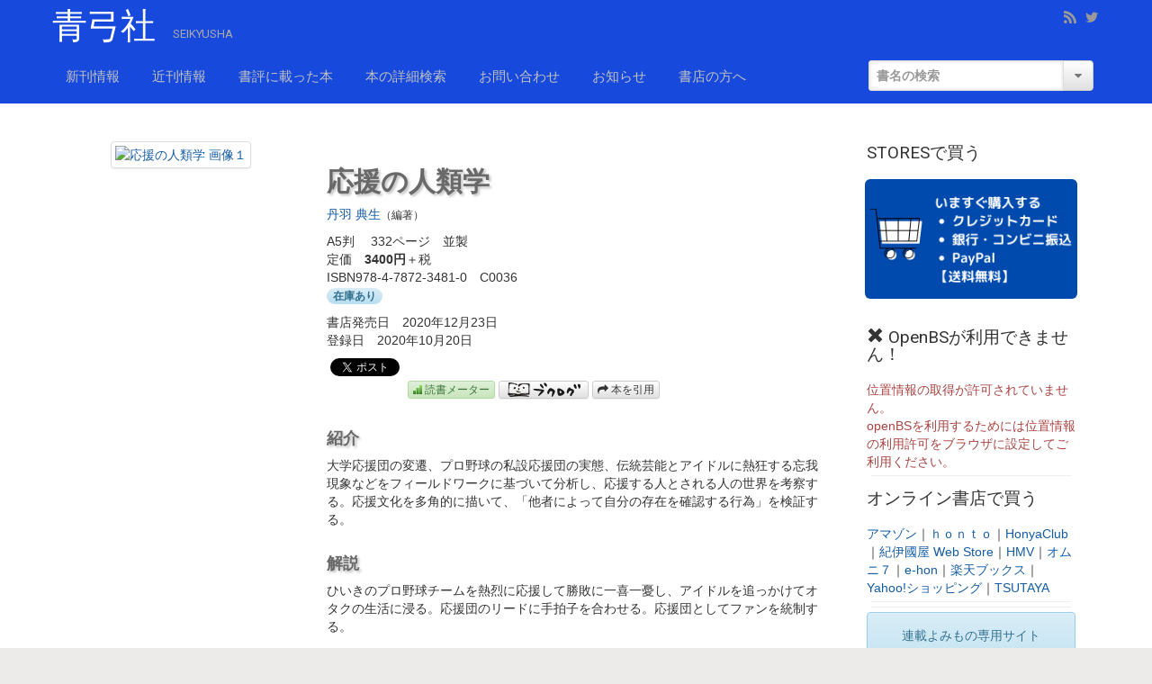

--- FILE ---
content_type: text/html; charset=UTF-8
request_url: https://www.seikyusha.co.jp/bd/isbn/9784787234810/
body_size: 16497
content:
<!DOCTYPE html>
<!--BEGIN html-->
<html lang="ja">
    <!--BEGIN head-->
    <head>
                                                <title>応援の人類学 | 青弓社</title>
                                                        <meta property="og:title" content="応援の人類学 |  - 丹羽 典生（編著）"/>
                    <meta property="og:site_name" content="応援の人類学 | 青弓社"/>
                                                <meta property="og:image" content="https://www.hanmoto.com/bd/img/9784787234810.jpg"/>
                                            <meta property="og:description" content="大学応援団の変遷、プロ野球の私設応援団の実態、伝統芸能とアイドルに熱狂する忘我現象などをフィールドワークに基づいて分析し、応援する人とされる人の世界を考察する。応援文化を多角的に描いて、「他者によって自分の存在を確認する行為」を検証する。">
                    <meta property="og:type" content="books.book"/>
                    <meta property="books:isbn" content="9784787234810"/>
                                        <meta property="books:release_date" content="2020-12-23"/>
                    <meta property="og:url" content="/bd/isbn/9784787234810"/>
                    <meta name="twitter:card" content="product"/>
                    <meta name="twitter:site" content=""/>
                    <meta name="twitter:creater" content=""/>
                    <meta name="twitter:image" content="https://www.hanmoto.com/bd/img/9784787234810.jpg"/>
                    <meta name="twitter:title" content="応援の人類学 | 青弓社"/>
                    <meta name="twitter:domain" content="www.seikyusha.co.jp">
                    <meta name="twitter:label1" content="発行/発売">
                    <meta name="twitter:data1" content="青弓社 / ">
                    <!-- openBS -->
                    <link rel="stylesheet" href="https://hanmoto.openbs.jp/assets/index.css">
                    <!-- Favicon -->
            <!-- Firefox, Chrome, Safari, IE 11+ and Opera. -->
            <link href="/wp/wp-content/uploads/2016/12/seikyusha___400x400.jpg.pagespeed.ce.l8pO1fQywU.jpg" rel="icon" type="image/x-icon"/>
                        <!--link rel="shortcut icon" href="/image/favicon.ico" /-->
        
        <!-- Meta Tags -->
        <meta http-equiv="Content-Type" content="text/html; charset=UTF-8"/>
        <meta name="viewport" content="width=device-width, initial-scale=1.0"/>
        <meta http-equiv="X-UA-Compatible" content="IE=edge"/>
        <link rel='dns-prefetch' href='//maps.googleapis.com'/>
<link rel='dns-prefetch' href='//www.google.com'/>
<link rel='dns-prefetch' href='//fonts.googleapis.com'/>
<link rel='dns-prefetch' href='//s.w.org'/>
		<script type="text/javascript">window._wpemojiSettings={"baseUrl":"https:\/\/s.w.org\/images\/core\/emoji\/12.0.0-1\/72x72\/","ext":".png","svgUrl":"https:\/\/s.w.org\/images\/core\/emoji\/12.0.0-1\/svg\/","svgExt":".svg","source":{"concatemoji":"https:\/\/www.seikyusha.co.jp\/wp\/wp-includes\/js\/wp-emoji-release.min.js?ver=5.4"}};!function(e,a,t){var r,n,o,i,p=a.createElement("canvas"),s=p.getContext&&p.getContext("2d");function c(e,t){var a=String.fromCharCode;s.clearRect(0,0,p.width,p.height),s.fillText(a.apply(this,e),0,0);var r=p.toDataURL();return s.clearRect(0,0,p.width,p.height),s.fillText(a.apply(this,t),0,0),r===p.toDataURL()}function l(e){if(!s||!s.fillText)return!1;switch(s.textBaseline="top",s.font="600 32px Arial",e){case"flag":return!c([127987,65039,8205,9895,65039],[127987,65039,8203,9895,65039])&&(!c([55356,56826,55356,56819],[55356,56826,8203,55356,56819])&&!c([55356,57332,56128,56423,56128,56418,56128,56421,56128,56430,56128,56423,56128,56447],[55356,57332,8203,56128,56423,8203,56128,56418,8203,56128,56421,8203,56128,56430,8203,56128,56423,8203,56128,56447]));case"emoji":return!c([55357,56424,55356,57342,8205,55358,56605,8205,55357,56424,55356,57340],[55357,56424,55356,57342,8203,55358,56605,8203,55357,56424,55356,57340])}return!1}function d(e){var t=a.createElement("script");t.src=e,t.defer=t.type="text/javascript",a.getElementsByTagName("head")[0].appendChild(t)}for(i=Array("flag","emoji"),t.supports={everything:!0,everythingExceptFlag:!0},o=0;o<i.length;o++)t.supports[i[o]]=l(i[o]),t.supports.everything=t.supports.everything&&t.supports[i[o]],"flag"!==i[o]&&(t.supports.everythingExceptFlag=t.supports.everythingExceptFlag&&t.supports[i[o]]);t.supports.everythingExceptFlag=t.supports.everythingExceptFlag&&!t.supports.flag,t.DOMReady=!1,t.readyCallback=function(){t.DOMReady=!0},t.supports.everything||(n=function(){t.readyCallback()},a.addEventListener?(a.addEventListener("DOMContentLoaded",n,!1),e.addEventListener("load",n,!1)):(e.attachEvent("onload",n),a.attachEvent("onreadystatechange",function(){"complete"===a.readyState&&t.readyCallback()})),(r=t.source||{}).concatemoji?d(r.concatemoji):r.wpemoji&&r.twemoji&&(d(r.twemoji),d(r.wpemoji)))}(window,document,window._wpemojiSettings);</script>
		<style type="text/css">
img.wp-smiley,
img.emoji {
	display: inline !important;
	border: none !important;
	box-shadow: none !important;
	height: 1em !important;
	width: 1em !important;
	margin: 0 .07em !important;
	vertical-align: -0.1em !important;
	background: none !important;
	padding: 0 !important;
}
</style>
	<link rel='stylesheet' id='parallaxcss-css' href='/wp/wp-content/themes/evolve/library/media/js/parallax/parallax.css,qver=5.4.pagespeed.ce.FnyUAzQ9cq.css' type='text/css' media='all'/>
<link rel='stylesheet' id='fontawesomecss-css' href='/wp/wp-content/themes/evolve/library/media/js/fontawesome/css/font-awesome.css,qver=5.4.pagespeed.ce.jhIVfaX8kA.css' type='text/css' media='all'/>
<link rel='stylesheet' id='maincss-css' href='/wp/wp-content/themes/evolve/style.css,qver=5.4.pagespeed.ce.HKtP2-HU6A.css' type='text/css' media='all'/>
<link rel='stylesheet' id='bootstrapcss-css' href='/wp/wp-content/themes/evolve/library/media/js/bootstrap/css/bootstrap.css,qver=5.4.pagespeed.ce.vmZbufD3_I.css' type='text/css' media='all'/>
<link rel='stylesheet' id='bootstrapcsstheme-css' href='/wp/wp-content/themes/evolve/library/media/js/bootstrap/css/bootstrap-theme.css,qver=5.4.pagespeed.ce.5fb7CPRp3I.css' type='text/css' media='all'/>
<link rel='stylesheet' id='wp-block-library-css' href='/wp/wp-includes/css/dist/block-library/style.min.css,qver=5.4.pagespeed.ce.zyCvQAib-R.css' type='text/css' media='all'/>
<link rel='stylesheet' id='contact-form-7-css' href='/wp/wp-content/plugins/contact-form-7/includes/css/styles.css,qver=5.1.7.pagespeed.ce.iYPiWpH1yZ.css' type='text/css' media='all'/>
<link rel='stylesheet' id='tablepress-default-css' href='/wp/wp-content/tablepress-combined.min.css,qver=5.pagespeed.ce.SKC-U7-9Qn.css' type='text/css' media='all'/>
<link rel='stylesheet' id='dynamic-css-css' href='/wp/wp-admin/admin-ajax.php?action=evolve_dynamic_css&#038;ver=5.4' type='text/css' media='all'/>
<link rel='stylesheet' id='redux-google-fonts-evl_options-css' href='https://fonts.googleapis.com/css?family=Roboto%3A400&#038;ver=1768763639' type='text/css' media='all'/>
<script type='text/javascript' src='/wp/wp-includes/js/jquery/jquery.js?ver=1.12.4-wp'></script>
<script type='text/javascript' src='/wp/wp-includes/js/jquery/jquery-migrate.min.js?ver=1.4.1'></script>
<script type='text/javascript' src='/wp/wp-content/themes/evolve/library/media/js/parallax/parallax.js?ver=5.4'></script>
<script type='text/javascript' src='/wp/wp-content/themes/evolve/library/media/js/parallax/modernizr.js?ver=5.4'></script>
<script type='text/javascript' src='/wp/wp-content/themes/evolve/library/media/js/carousel.js?ver=5.4'></script>
<script type='text/javascript' src='/wp/wp-content/themes/evolve/library/media/js/tipsy.js?ver=5.4'></script>
<script type='text/javascript' src='/wp/wp-content/themes/evolve/library/media/js/fields.js?ver=5.4'></script>
<script type='text/javascript' src='/wp/wp-content/themes/evolve/library/media/js/jquery.scroll.pack.js?ver=5.4'></script>
<script type='text/javascript' src='/wp/wp-content/themes/evolve/library/media/js/supersubs.js?ver=5.4'></script>
<script type='text/javascript' src='/wp/wp-content/themes/evolve/library/media/js/superfish.js?ver=5.4'></script>
<script type='text/javascript' src='/wp/wp-content/themes/evolve/library/media/js/hoverIntent.js?ver=5.4'></script>
<script type='text/javascript' src='/wp/wp-content/themes/evolve/library/media/js/buttons.js?ver=5.4'></script>
<script type='text/javascript' src='/wp/wp-content/themes/evolve/library/media/js/ddslick.js?ver=5.4'></script>
<script type='text/javascript' src='//maps.googleapis.com/maps/api/js?v=3.exp&#038;sensor=false&#038;language=ja&#038;ver=5.4'></script>
<script type='text/javascript' src='/wp/wp-content/themes/evolve/library/media/js/bootstrap/js/bootstrap.js?ver=5.4'></script>
		<style type="text/css" id="wp-custom-css">
			/*
ここに独自の CSS を追加することができます。

詳しくは上のヘルプアイコンをクリックしてください。
*/

@media all and (-ms-high-contrast:none){
  *::-ms-backdrop, .img-thumbnail {
    width: 100%;
  }
}
		</style>
		                <link rel="stylesheet" media="screen" href="/assets/css/custom.css.pagespeed.ce.mXqgslK89-.css"/>

        <!--[if lt IE 9]>
        <link rel="stylesheet" type="text/css" href="/wp/wp-content/themes/evolve/ie.css">
        <![endif]-->

        <script>var objTargetName={};objTargetName['title']='書名';objTargetName['author']='著者名';objTargetName['kiji']='記事';function sTarget(targetName){jQuery('.container-menu input.search').attr('name',targetName);jQuery('.container-menu input.search').attr('placeholder',objTargetName[targetName]+'の検索');}</script>

    </head><!--END head-->

    <!--BEGIN body-->
    <body class="page-template page-template-framework page-template-framework-php page page-id-4">
                    <div id="wrapper">
                        <div id="top"></div>
            <!--BEGIN .header-pattern-->
            <div class="header-pattern">
                <!--BEGIN .header-border-->
                <div class="header-border">
                    <!--BEGIN .header-->
                    <div class="header">
                        <!--BEGIN .container-header-->
                        <div class="container container-header">
                            <!--BEGIN #righttopcolumn-->
                            <div id="righttopcolumn">
                                                                <!--BEGIN #subscribe-follow-->
                                    <div id="social">
                                           

<ul class="sc_menu">

   
<li><a target="_blank" href="/feed/rss/" class="tipsytext" id="rss" original-title="RSS"><i class="t4p-icon-social-rss"></i></a></li>



<li><a target="_blank" href="https://twitter.com/seikyusha" class="tipsytext" id="twitter" original-title="Twitter"><i class="t4p-icon-social-twitter"></i></a></li>








</ul>                                    </div>
                                    <!--END #subscribe-follow-->
                                                                </div>
                                <!--END #righttopcolumn-->
                                                            <!--BEGIN .title-container-->
                            <div class="title-container ">
                                                                         <div id="logo"><a href="https://www.seikyusha.co.jp">青弓社</a></div>
                                    <div id="tagline">SEIKYUSHA</div>                            </div>
                            <!--END .title-container-->
                        </div>
                        <!--END .container-header-->
                    </div>
                    <!--END .header-->
                </div>
                <!--END .header-border-->
            </div>
            <!--END .header-pattern-->
            <div class="menu-container">
                                    <div class="fluid-width">
                                        <div class="menu-header">
                        <!--BEGIN .container-menu-->
                        <div class="container nacked-menu container-menu">
                                                            <div class="primary-menu">
                                    <nav id="nav" class="nav-holder link-effect"><div class="menu-nav-header-container"><ul id="menu-nav-header" class="nav-menu"><li id="menu-item-14" class="menu-item menu-item-type-custom menu-item-object-custom menu-item-14"><a title="新刊情報" href="/bd/search/zaiko/11,21,22/hdt/%E6%96%B0%E5%88%8A/">新刊情報</a></li>
<li id="menu-item-13" class="menu-item menu-item-type-custom menu-item-object-custom menu-item-13"><a title="近刊情報" href="/bd/search/sdate/day/hdt/%E8%BF%91%E5%88%8A/order/ha/">近刊情報</a></li>
<li id="menu-item-15" class="menu-item menu-item-type-custom menu-item-object-custom menu-item-15"><a title="書評に載った本" href="/bs/search/hdt/%E6%9B%B8%E8%A9%95%E3%81%AB%E8%BC%89%E3%81%A3%E3%81%9F%E6%9C%AC/">書評に載った本</a></li>
<li id="menu-item-133" class="menu-item menu-item-type-post_type menu-item-object-page menu-item-133"><a title="本の詳細検索" href="/book-search/">本の詳細検索</a></li>
<li id="menu-item-60" class="menu-item menu-item-type-post_type menu-item-object-page menu-item-60"><a title="お問い合わせ" href="/contact/">お問い合わせ</a></li>
<li id="menu-item-104" class="menu-item menu-item-type-taxonomy menu-item-object-category menu-item-104"><a title="お知らせ" href="/category/news/">お知らせ</a></li>
<li id="menu-item-145" class="menu-item menu-item-type-post_type menu-item-object-page menu-item-145"><a title="書店の方へ" href="/shoten/">書店の方へ</a></li>
</ul></div>                                    </nav>
                                </div><!-- /.primary-menu -->
                                                                    <!--BEGIN #searchform-->
                                    <!--form action="https://www.seikyusha.co.jp" method="post" class="searchform"-->
                                    <form action="/ci/bd/search/" method="post" class="searchform">
                                        <div id="search-text-box">
                                            <!--label class="searchfield" id="search_label_top" for="search-text-top"><input id="search-text-top" type="text" tabindex="1" name="s" class="search" placeholder="本を調べる" /></label-->
                                            <!--label class="searchfield" id="search_label_top" for="search-text-top"><input id="search-text-top" type="text" tabindex="1" _name="s" name="title" class="search" placeholder="書名の検索" /></label-->
                                            <label class="searchfield" id="search_label_top" for="search-text-top">
                                            <div id="search-text-top">
                                            <div class="input-group">
                                                <input type="text" tabindex="1" _name="s" name="title" class="search form-control" placeholder="書名の検索"/>
                                                    <div class="input-group-btn">
                                                        <button type="button" class="btn btn-default dropdown-toggle" data-toggle="dropdown" aria-expanded="false"><i class="fa fa-caret-down text-muted" aria-hidden="true"></i></button>
                                                        <ul class="dropdown-menu dropdown-menu-right" role="menu">
                                                          <li><a href="#" onClick="sTarget('title')">書名の検索</a></li>
                                                          <li><a href="#" onClick="sTarget('author')">著者名の検索</a></li>
                                                          <li><a href="#" onClick="sTarget('kiji')">記事の検索</a></li>
                                                        </ul>
                                                    </div>
                                            </div> </div>
                                            </label>
                                        </div>
                                    </form>
                                    <div class="clearfix"></div>
                                    <!--END #searchform-->
                                    <header id="header" class="sticky-header 
">
    <div class="container">
                                                                    <div id="sticky-logo"><a class='logo-url-text' href="https://www.seikyusha.co.jp">青弓社</a></div>
                <nav id="nav" class="nav-holder">
            <div class="menu-nav-header-container"><ul id="menu-nav-header-1" class="nav-menu"><li class="menu-item menu-item-type-custom menu-item-object-custom menu-item-14"><a href="/bd/search/zaiko/11,21,22/hdt/%E6%96%B0%E5%88%8A/">新刊情報</a></li>
<li class="menu-item menu-item-type-custom menu-item-object-custom menu-item-13"><a href="/bd/search/sdate/day/hdt/%E8%BF%91%E5%88%8A/order/ha/">近刊情報</a></li>
<li class="menu-item menu-item-type-custom menu-item-object-custom menu-item-15"><a href="/bs/search/hdt/%E6%9B%B8%E8%A9%95%E3%81%AB%E8%BC%89%E3%81%A3%E3%81%9F%E6%9C%AC/">書評に載った本</a></li>
<li class="menu-item menu-item-type-post_type menu-item-object-page menu-item-133"><a href="/book-search/">本の詳細検索</a></li>
<li class="menu-item menu-item-type-post_type menu-item-object-page menu-item-60"><a href="/contact/">お問い合わせ</a></li>
<li class="menu-item menu-item-type-taxonomy menu-item-object-category menu-item-104"><a href="/category/news/">お知らせ</a></li>
<li class="menu-item menu-item-type-post_type menu-item-object-page menu-item-145"><a href="/shoten/">書店の方へ</a></li>
</ul></div>        </nav>
    </div>
</header>                        </div><!-- /.container -->
                    </div><!-- /.menu-header -->
                    <div class="menu-back">
                                                    <div class="container">
                                                        </div><!-- /.container -->
                    </div><!--/.menu-back-->
                                        </div><!-- /.fluid-width -->
                                <!--BEGIN .content-->
                <div class="content singular page pageid-4 page-template page-template-framework-php">
                                        <!--BEGIN .container-->
                    <div class="container container-center row">
                        <!--BEGIN #content-->
                        <div id="content">
                            <head/><div class="col-md-12">
  <div class="row" itemscope itemtype="http://schema.org/Product">
    <div class="col-md-3 text-center">
              <a id="modal-119529" href="#modal-container-119529" role="button" class="btn" data-toggle="modal">
        <img itemprop="image" alt="応援の人類学 画像１" src="//www.hanmoto.com/bd/img/9784787234810_250.jpg" class="img-thumbnail"/>
        </a>
            <div class="row"><!-- 第2/3画像 -->
        <div class="col-xs-6 hide">
          <a id="modal-486428" href="#modal-container-486428" role="button" class="btn" data-toggle="modal">
          <img alt="応援の人類学 画像２" src="" class="img-thumbnail"/>
          </a>
        </div>
        <div class="col-xs-6 hide">
          <a id="modal-538384" href="#modal-container-538384" role="button" class="btn" data-toggle="modal">
          <img alt="応援の人類学 画像３" src="" class="img-thumbnail"/>
          </a>
        </div>
        <!-- modal -->
          <div class="modal fade" id="modal-container-119529" role="dialog" aria-labelledby="画像１ 拡大" aria-hidden="true">
            <div class="modal-dialog">
              <div class="modal-content">
                <div class="modal-header">
                  <button type="button" class="close" data-dismiss="modal" aria-hidden="true">
                    ×
                  </button>
                </div>
                <div class="modal-body">
                  <h4 class="modal-title" id="myModalLabel">
                    <img alt="応援の人類学 画像１" src="//www.hanmoto.com/bd/img/9784787234810_600.jpg" class="img-thumbnail"/>
                  </h4>
                </div>
                <div class="modal-footer">
                  <a class="pull-left btn" download="img_9784787234810_1.jpg" href="//www.hanmoto.com/bd/img/9784787234810_0.jpg">原寸サイズ<i class="fa fa-fw fa-download"></i></a>
                  <button type="button" class="btn btn-success" data-dismiss="modal">
                    閉じる
                  </button>
                </div>
              </div>
            </div>
          </div>
          <div class="modal fade" id="modal-container-486428" role="dialog" aria-labelledby="画像２ 拡大" aria-hidden="true">
            <div class="modal-dialog">
              <div class="modal-content">
                <div class="modal-header">
                  <button type="button" class="close" data-dismiss="modal" aria-hidden="true">
                    ×
                  </button>
                </div>
                <div class="modal-body">
                  <h4 class="modal-title" id="myModalLabel">
                    <img alt="応援の人類学 画像２" src="" class="img-thumbnail"/>
                  </h4>
                </div>
                <div class="modal-footer">
                  <a class="pull-left btn" download="img_9784787234810_2.jpg" href="">原寸サイズ<i class="fa fa-fw fa-download"></i></a>
                  <button type="button" class="btn btn-success" data-dismiss="modal">
                    閉じる
                  </button>
                </div>
              </div>
            </div>
          </div>
          <div class="modal fade" id="modal-container-538384" role="dialog" aria-labelledby="画像３ 拡大" aria-hidden="true">
            <div class="modal-dialog">
              <div class="modal-content">
                <div class="modal-header">
                  <button type="button" class="close" data-dismiss="modal" aria-hidden="true">
                    ×
                  </button>
                </div>
                <div class="modal-body">
                  <h4 class="modal-title" id="myModalLabel">
                    <img alt="応援の人類学 画像３" src="" class="img-thumbnail"/>
                  </h4>
                </div>
                <div class="modal-footer">
                  <a class="pull-left btn" download="img_9784787234810_3.jpg" href="">原寸サイズ<i class="fa fa-fw fa-download"></i></a>
                  <button type="button" class="btn btn-success" data-dismiss="modal">
                    閉じる
                  </button>
                </div>
              </div>
            </div>
          </div>
        <!-- modal -->
      </div><!-- 第2/3画像 -->
      <a class="btn btn-block btn-xs alert-success hide" href="http://hanmoto.tameshiyo.me/9784787234810" target="_blank">試し読み</a>

      <a class="hidden-md hidden-lg btn btn-block btn-warning" style="color: midnightblue; border-radius: 15px; margin:20px 0px;" href="#cart_area"><strong>カートに移動する</strong></a>

            <div class="hidden-xs hidden-sm">
                          <!--li>ウィジェットが動的に作成されませんでした</li-->
              </div>
    </div>
    <div id="bd-content" class="col-md-6">
            <p class="sub_title">　                                 </p>
      <h2 itemprop="name">
        応援の人類学                       </h2>
      <p class="labels hide">
            <span class="label label-default"><a style="color:white;" class="text-link" href='/bd/search/edate/today/genre/03'>社会一般</a></span>
                  </p>
      <p class="">
        
        <a href='/bd/search/author/丹羽 典生'>丹羽 典生</a><small>（編著）</small><br/>
              </p>
      <p class=""> A5判 　332ページ　並製<br>
        定価　<strong>3400円</strong>＋税<br>        ISBN978-4-7872-3481-0　C0036<br>
        <span class="badge alert-info">在庫あり</span>      </p>
      <p class="">
                書店発売日　2020年12月23日</br>        登録日　2020年10月20日</br>      </p>

      <div id="SNS_Button">
                <script>quotation="丹羽 典生『応援の人類学』（青弓社、2020年12月）";</script>
        
	<!-- Facebook -->
	<div id="fb-root"></div>
	<script>(function(d,s,id){var js,fjs=d.getElementsByTagName(s)[0];if(d.getElementById(id))return;js=d.createElement(s);js.id=id;js.src="//connect.facebook.net/ja_JP/sdk.js#xfbml=1&version=v2.4";fjs.parentNode.insertBefore(js,fjs);}(document,'script','facebook-jssdk'));</script>
	<div class="fb-share-button" data-href="/bd/isbn/9784787234810" data-layout="button"></div>

	<!-- Twitter -->
	<a href="https://twitter.com/share" class="twitter-share-button" data-via="seikyusha" data-lang="ja" data-count="none" data-text="応援の人類学  - 丹羽 典生（編著）｜青弓社">ツイート</a>
	<script>!function(d,s,id){var js,fjs=d.getElementsByTagName(s)[0],p=/^http:/.test(d.location)?'http':'https';if(!d.getElementById(id)){js=d.createElement(s);js.id=id;js.src=p+'://platform.twitter.com/widgets.js';fjs.parentNode.insertBefore(js,fjs);}}(document,'script','twitter-wjs');</script>

	<!-- Google Plus -->
	<div class="g-plusone" data-size="medium" data-annotation="none"></div>
	<script type="text/javascript">window.___gcfg={lang:'ja'};(function(){var po=document.createElement('script');po.type='text/javascript';po.async=true;po.src='https://apis.google.com/js/platform.js';var s=document.getElementsByTagName('script')[0];s.parentNode.insertBefore(po,s);})();</script>

	<!-- はてなブックマーク -->
	<a href="http://b.hatena.ne.jp/entry//bd/isbn/9784787234810" class="hatena-bookmark-button" data-hatena-bookmark-title="応援の人類学 -  - 丹羽 典生（編著） | 青弓社" data-hatena-bookmark-layout="standard-noballoon" data-hatena-bookmark-lang="ja" title="このエントリーをはてなブックマークに追加">
	<img src="//b.st-hatena.com/images/entry-button/button-only@2x.png" alt="このエントリーをはてなブックマークに追加" width="20" height="20" style="border: none;"/></a>
	<script type="text/javascript" src="//b.st-hatena.com/js/bookmark_button.js" charset="utf-8" async="async"></script>
	<div class="hide" style="width:82px;height:22px;display:inline-block;">
	<iframe class="hatena-bookmark-button-frame" title="このエントリーをはてなブックマークに追加" frameborder="0" scrolling="no" width="80" height="20" src="javascript:false" style="width: 88px; height: 20px;"></iframe>
	<script type="text/javascript" src="//b.st-hatena.com/js/bookmark_button.js" charset="utf-8" async="async"></script>
	</div>

	<!-- 読書メーター -->
	<a target="_blank" href="http://bookmeter.com/b/4787234811" class="btn btn-sns btn-xs alert-success"><img style="height:10px;" src="/assets/images/sns_bmeter.png.pagespeed.ce.TX7bG-gIgB.png">&nbsp;読書メーター</a>

	<!-- ブクログ -->
	<a target="_blank" href="http://booklog.jp/item/1/4787234811" class="btn btn-sns btn-default btn-xs" style="width:100px;"><img style="bottom:5px;" src="/assets/images/sns_booklog.png.pagespeed.ce.0Ts_jpkIaQ.png" width="85" height="16"></a>

	<!-- 本の引用 -->
	<a href="javascript:void(0);" class="btn btn-sns btn-default btn-xs" onclick="jQuery('#quotation').toggle();"><i class="fa fa-share" aria-hidden="true"></i>&nbsp;本を引用</a>
	<div id="quotation" class="alert alert-dismissible" style="display:none;" role="alert">
		<button type="button" style="height:0; top:-5px;" class="close" data-dismiss="_alert" aria-label="Close" onclick="jQuery(function($){$('#quotation').hide()});"><span aria-hidden="true">&times;</span></button>
		<span class="shortcut text-info">クリック ＆ コピー( <i class="fa fa-fw fa-windows text-muted"></i><span class="btn-xs">ctrl</span>+<span class="btn-xs">c</span>&nbsp;/&nbsp;<i class="fa fa-fw fa-apple text-muted"></i><spam class="btn-xs Unicode">⌘cmd</spam>+<span class="btn-xs">c</span> )してご利用ください</span>
		<input style="border: solid 1px skyblue;" class="form-control input-sm" title="本の引用" readonly value="取得できませんでした" onclick="this.select(); clipboardData.setData('text',this.value)">
	</div>
		<script type="text/javascript">jQuery("#quotation input").val(quotation);</script>
      </div>
      <!-- 書評情報 -->
      

      <!-- 重版情報 -->
            <p class="hide">
                      </p>
      <h4>紹介</h4><p itemprop='description'>大学応援団の変遷、プロ野球の私設応援団の実態、伝統芸能とアイドルに熱狂する忘我現象などをフィールドワークに基づいて分析し、応援する人とされる人の世界を考察する。応援文化を多角的に描いて、「他者によって自分の存在を確認する行為」を検証する。</p>      <h4>解説</h4><p>ひいきのプロ野球チームを熱烈に応援して勝敗に一喜一憂し、アイドルを追っかけてオタクの生活に浸る。応援団のリードに手拍子を合わせる。応援団としてファンを統制する。<br/>
<br/>
他者を激励して成功を自分のものとし、失敗を自分の責任のように背負い込む応援するという行為を、どういう心性が支えていて、生活にどのように位置付けているのだろうか。大学応援団の実態や、スポーツと芸能の現場――特にプロ野球の私設応援団と、親衛隊からヲタ芸まで――をフィールドワークに基づいて分析し、選手・演じ手と観客との関係を考察する。<br/>
<br/>
大学応援団の歴史や因習に縛られた上下関係、「男の世界」に女性が入り込んで生じるジェンダー問題、伝統校の新入生へのイニシエーション行為、それらが時代とともに変貌するさまを解明する。<br/>
<br/>
また、プロ野球の私設応援団が引き起こした事件と無秩序の実態、その後の統制と管理、トライアスロンなどの参加型スポーツイベントの地域住民と参加者の交流、さらには伝統芸能とアイドルに熱狂する忘我現象とは何か、にも迫る。<br/>
<br/>
応援文化を多角的に描くことで、「他者によって自分の存在を確認する応援という行為」を照らし出す。</p>      <h4>目次</h4><p>序　章　野次、喝采そして応援――応援の人類学的研究に向けて　丹羽典生<br/>
　１　応援とは<br/>
　２　応援へのアプローチ――スポーツと芸能を中心に<br/>
　３　応援という研究領域の開拓に向けて<br/>
<br/>
第１章　共感と感情的高揚からみる応援・支援――キリバス人・バナバ人の歌と踊りの事例に基づいて　風間計博<br/>
　１　集団内の「感情的結合」<br/>
　２　共感と他者理解の人類学<br/>
　３　キリバス・ダンスが生み出す一体感<br/>
　４　バナバ人の歌劇が喚起する共感<br/>
<br/>
第１部　応援する組織――大学応援団を中心に<br/>
<br/>
第２章　日本の大学応援団の原型――その変化と組織秩序が示唆する論点を考える　丹羽典生<br/>
　１　応援団の原型と大衆化<br/>
　２　二〇〇〇年代の応援団への民族誌的接近――関西地区の国公立大学の事例を中心に<br/>
　３　原型の創出とその変化<br/>
<br/>
第３章　日本の大学応援団での女性応援部門の創設と展開――神戸大学応援団を主な事例として　吉田佳世<br/>
　１　大学応援団とは<br/>
　２　女性応援部門創設以前――応援に参加しない女性部員<br/>
　３　バトンによる女性応援の登場<br/>
　４　三部制の確立――一九八〇年代<br/>
　５　女性部員の役割とその変化<br/>
<br/>
第４章　大学応援団の吹奏楽――関西学院大学応援団総部吹奏楽部の事例を中心に　戸田直夫<br/>
　１　関西学院大学での現在の応援形態の確立<br/>
　２　応援活動の分析<br/>
　３　吹奏楽部としての活動<br/>
　４　応援と演奏のはざま――音楽的要素の比較分析<br/>
<br/>
第５章　伝統校という歴史空間を構築する応援団――岩手県立盛岡第一高等学校の事例から　瀬戸邦弘<br/>
　１　バンカラ高校と応援団<br/>
　２　盛岡一高における大運動会<br/>
　３　ドラマトゥルギーによる通過儀礼<br/>
<br/>
第６章　時代を映す鏡としての応援団――ある戦後新設高校の事例から　小河久志<br/>
　１　三高応援団<br/>
　２　応援団の変化<br/>
　３　変化をもたらした外的要因<br/>
<br/>
第２部　応援する人／される人の関係――スポーツと芸能の場から<br/>
<br/>
第７章　集合的応援での統制と管理――日本のプロ野球私設応援団の管理をめぐる変遷から　高橋豪仁<br/>
　１　観客の逸脱行動<br/>
　２　集合的応援行動による観客の統制<br/>
　３　私設応援団の管理<br/>
<br/>
第８章　バンクーバー暴動とは何だったのか――北米プロスポーツリーグのファンダムをめぐって　立川陽仁<br/>
　１　北米のプロスポーツリーグのファンダムとは<br/>
　２　バンクーバー暴動の実際<br/>
　３　誰が暴れたのか<br/>
<br/>
第９章　応援に表象される参加型スポーツイベントの定着化――長距離トライアスロン大会を例に　山田 亨<br/>
　１　スポーツを消費する――観戦型スポーツと参加型スポーツ<br/>
　２　参加型スポーツの華やかさと非日常性<br/>
　３　大会誘致時に着目した応援のかたち<br/>
　４　応援が示す大会の定着化<br/>
<br/>
第10章　演じる見物の諸相――芸能と祭における見物と演者をめぐって　笹原亮二<br/>
　１　違和感の在りか<br/>
　２　能と見物<br/>
　３　花祭と見物<br/>
　４　見物の悪態と褒め詞<br/>
　５　民俗芸能と見物<br/>
　６　演じる見物<br/>
　７　見物と演者の依存関係<br/>
<br/>
第11章　アイドルを声援することの系譜学――親衛隊からヲタ芸まで　難波功士<br/>
　１　一九七〇―八〇年代の女性アイドルと親衛隊<br/>
　２　アイドル冬の時代と応援スタイルの変化<br/>
　３　ヲタ芸の誕生とアイドルの変容<br/>
<br/>
あとがき　丹羽典生</p>            <h4>著者プロフィル</h4>      <p>        <h5>
          <strong>丹羽 典生</strong>（ニワ ノリオ）        </h5>
          1973年生まれ。国立民族学博物館准教授。専攻は社会人類学、オセアニア地域研究。著書に『脱伝統としての開発』（明石書店）、編著に『〈紛争〉の比較民族誌』（春風社）、論文に「日本における応援組織の発展と現状」（「国立民族学博物館研究報告」第43巻第2号）など。              </p>
      
      <!-- 関連書籍 -->
            <p></p>

      <small>上記内容は本書刊行時のものです。</small>

      <!-- 関連書籍 -->
      <div class="hidden-xs hidden-sm">
                  </div>
    </div>
    <div id="cart_area" class="col-md-3">
      <div class="panel panel-success hide">
        <div class="panel-heading"><h3 class='panel-title'><i class='fa fa-fw fa-lg fa-info-circle' aria-hidden='true' style='opacity:0.5;'></i>弊社の本ではございません</h3></div>
      </div>
      <div class="panel panel-success hide">
        <div class="panel-heading">
          <h3 class="panel-title">
            ご注文はこちらから <a href="/contact/?isbn=9784787234810&title=%E5%BF%9C%E6%8F%B4%E3%81%AE%E4%BA%BA%E9%A1%9E%E5%AD%A6" class="btn btn-xs btn-default pull-right">質問する</a>
          </h3>
        </div>
        <div class="panel-body text-center">
          <div class="">
          定価<strong itemprop="offers" itemscope itemtype="http://schema.org/Offer" class="h2 text-danger"><span itemprop="price" content="3400"></span>3,400<span itemprop="priceCurrency" content="JPY">円</span></strong><small>+税</small>          <p class="h4 text-info">在庫あり</p>          <span class='label alert-danger'>送料無料</span>
          </div>
          <div id="kounyu" class="clearfix">
            <div id="anoterstore-body">
                        </div>
          </div>
        </div>
      </div>

      <!-- 販売リンク -->
      <div class="store-link col-12 ">
        <div class="col-md-12">
          <div class="widget advanced_text">
            <div class="_widget-content">
              <div class="AdvancedText">
                <div class="before-title">
                  <div class="widget-title-background"></div>
                  <h4 class="widget-title" style="margin-bottom:0px;">STORESで買う</h4>
                </div>
              </div>
            </div>
          </div>
        </div>
        <a href="https://seikyusha.stores.jp/items/5fdffbb5f0b10839446d9f3d" class="btn btn-lg" target="_blank" title="公式オンライン書店">
          <img class="store-jp-logo" src="/assets/images/stores-jp-banner.png.pagespeed.ce.bBdu7f3wzw.png" width="500" height="250">
        </a>
        <style type="text/css">
        .store-link a {
          color:              #ffffff;
          background-color:   #004aad;
          width:              90%;
          margin:             0 5% 20px 5%;
          padding:            8px 0;
        }
        .store-link a:focus,
        .store-link a:hover,
        .store-link a:link {
          color:              #ffffff;
          background-color:   #004aad;
        }
        .store-link a .store-jp-logo {
          display:            inline-block;
          width:              calc( 100% - 4px );
          height:             auto;
          border:             0;
        }
        </style>
      </div>

                  <div class="col-xs-12 book-openbs-block" style="display: none">
        <div id="openBS" class="book-openbs"></div>
        <div class="openbs-denied-template" style="display: none">
          <div class="openbs-denied openbs-section text-danger">
            <h4><i class="glyphicon glyphicon-remove"></i> OpenBSが利用できません！</h4>
            <div class="openbs-denied-message"></div>
          </div>
        </div>
        <style type="text/css">
        .openbs-section h4 {
          color: #333;
          font-weight: 400;
          font-family: Roboto;
          font-size: 19px;
          line-height: 19px;
          letter-spacing: 0px;
          margin: 0 0 10px 0;
          padding: 10px 0px;
        }
        .openbs-section .header {
          padding: 0;
        }
        .openbs-section .header span {
          font-size: 12px;
        }
        .openbs-section .header button {
          font-size: 10px;
          padding: 0;
          width: 90px;
          height: auto;
          background-image: initial;
          background-color: #f0f0f0;
          border-color: #000000;
          color: initial;
          box-shadow: initial;
        }
        .openbs-shop {
          list-style: none;
          margin-left: 0;
        }
        .openbs-shop li {
          display: inline;
        }
        .openbs-shop li:last-child {
          display: block;
          margin-top: 4px;
        }
        .openbs-shop li:after {
          display: inline-block;
          content: "|";
          margin-left: 0.5em;
          margin-right: 0.5em;
        }
        .openbs-shop li:nth-last-child(-n+2):after {
          display: none;
        }
        </style>
        <script type="text/javascript">window.openBS={isbn:'9784787234810',sectionClassName:'openbs-section',shopListClassName:'openbs-shop',};</script>
        <script type="text/javascript">jQuery(document).ready(function(){var $=jQuery;var _setupOpenBS=function _setupOpenBS(){var queries=new URLSearchParams(location.search);$('.book-openbs-block').show();try{var params={timeout:10000,};navigator.geolocation.getCurrentPosition(_showOpenBS,_hideOpenBS,params);}catch(err){_hideOpenBS(err);}};var _showOpenBS=function _showOpenBS(pos){var s=document.createElement('script');s.src='https://hanmoto.openbs.jp/assets/index.js';s.type='module';s.crossOrigin='anonymous';s.addEventListener('error',_hideOpenBS);var head=document.getElementsByTagName('head')[0];head.appendChild(s);};var _hideOpenBS=function _hideOpenBS(err){err=err||{code:-1};console.error(err);var errcode=err.code;var message='Unknown error';if(errcode===err.PERMISSION_DENIED){message=['位置情報の取得が許可されていません。','openBSを利用するためには位置情報の利用許可をブラウザに設定してご利用ください。',].join("<br/>\n");}else if(errcode==err.TIMEOUT){message=['位置情報の取得に時間がかかりすぎました。','GPSやネットワークなどの情報の取得がしやすいように位置を移動することで取得できることがあります。','openBSを利用するためにはリロードしてください。',].join("<br/>\n");}else if(errcode==-1){message=['このブラウザは位置情報の取得をサポートしていないようです。','openBSを利用するためには位置情報が取得できる端末のブラウザでアクセスしてください。',].join("<br/>\n");}else{message=['原因不明な理由で位置情報を取得することができませんでした。','GPSやネットワークなどの情報の取得がしやすいように位置を移動することで取得できることがあります。','端末やブラウザを再起動することで取得できるようになることもあります。',].join("<br/>\n");}var openbs=$('.book-openbs');var elem=$('.openbs-denied-template').children().clone();elem.find('.openbs-denied-message').html(message);openbs.addClass('denied');openbs.append(elem);};_setupOpenBS();});</script>
      </div>
      
      <div class='col-xs-12'>
        <hr style="margin:5px;"><div id="advanced_text-2" class="widget advanced_text"><div class="_widget-content"><div class='AdvancedText'><div class="before-title"><div class="widget-title-background"></div><h4 class="widget-title" style="margin-bottom:0px;">オンライン書店で買う</h4></div>
<a href="//www.amazon.co.jp/exec/obidos/ASIN/4787234811" title="アマゾンの購入画面へ移動" target="_blank">アマゾン</a>｜<a href="//honto.jp/isbn/9784787234810" title="ｈｏｎｔｏの購入画面へ移動" target="_blank">ｈｏｎｔｏ</a>｜<a href="//www.honyaclub.com/shop/affiliate/itemlist.aspx?etcaff=AFI-LS&isbn=9784787234810" title="HonyaClubの購入画面へ移動" target="_blank">HonyaClub</a>｜<a href="//bookweb.kinokuniya.co.jp/guest/cgi-bin/wshosea.cgi?W-ISBN=9784787234810" title="紀伊國屋 Web Storeの購入画面へ移動" target="_blank">紀伊國屋 Web Store</a>｜<a href="//www.hmv.co.jp/search/list/?catnum=9784787234810" title="HMV ONLINEの購入画面へ移動" target="_blank">HMV</a>｜<a href="//7net.omni7.jp/detail_isbn/9784787234810" title="オムニ７の購入画面へ移動" target="_blank">オムニ７</a>｜<a href="//www.e-hon.ne.jp/bec/SA/Detail?refBook=9784787234810" title="e-honの購入画面へ移動" target="_blank">e-hon</a>｜<a href="//books.rakuten.co.jp/search?isbnJan=9784787234810" title="楽天ブックスの購入画面へ移動" target="_blank">楽天ブックス</a>｜<a href="//shopping.yahoo.co.jp/search?cid=10002&p=9784787234810" title="Yahoo!ショッピングの購入画面へ移動" target="_blank">Yahoo!ショッピング</a>｜<a href="//shop.tsutaya.co.jp/book/product/9784787234810/" title="TSUTAYAの購入画面へ移動" target="_blank">TSUTAYA</a>
</div></div></div>
<hr style="margin:5px;"><div id="advanced_text-10" class="widget advanced_text"><div class="_widget-content"><div class='AdvancedText'></div></div></div>
<hr style="margin:5px;"><div id="text-23" class="widget widget_text"><div class="_widget-content">			<div class="textwidget"><div class="help-block alert alert-info" style="text-align:center;">
連載よみもの専用サイト</p>
<div><a style="font-size:24px !important;" href="//yomimono.seikyusha.co.jp/" target="_blank" rel="noopener noreferrer">web青い弓</a></div>
</div>
</div>
		</div></div><hr style="margin:5px;"><div id="advanced_text-5" class="widget advanced_text"><div class="_widget-content"><div class='AdvancedText'><div class="before-title"><div class="widget-title-background"></div><h4 class="widget-title" style="margin-bottom:0px;">売り上げ良好書</h4></div><div class="text-center"><head/><ul class="list-inline side_by_side" style="margin: 0;">
                <li class="text-center" style="vertical-align: top; margin-top: 5px; margin-bottom: 20px;" data-bs-zaiko="11">
                <a href="/bd/isbn/9784787234322">                    <img alt="歴史修正主義とサブカルチャー" src="//www.hanmoto.com/bd/img/9784787234322_130.jpg" class="img-thumbnail img-responsive" style="max-height:200px;"/>
                </a><strong class="h5" style="display:block; text-align:left;"><a href="/bd/isbn/9784787234322">歴史修正主義とサブカルチャー</a></strong><span class="h6 text-muted"><strong>書店発売日</strong><br>2018年02月28日</span><br>                定価<strong class="text-danger">1600円</strong>+税</strong>        </li>
            <li class="text-center" style="vertical-align: top; margin-top: 5px; margin-bottom: 20px;" data-bs-zaiko="11">
                <a href="/bd/isbn/9784787274038">                    <img alt="田原俊彦論" src="//www.hanmoto.com/bd/img/9784787274038_130.jpg" class="img-thumbnail img-responsive" style="max-height:200px;"/>
                </a><strong class="h5" style="display:block; text-align:left;"><a href="/bd/isbn/9784787274038">田原俊彦論</a></strong><span class="h6 text-muted"><strong>書店発売日</strong><br>2018年06月25日</span><br>                定価<strong class="text-danger">2000円</strong>+税</strong>        </li>
            <li class="text-center" style="vertical-align: top; margin-top: 5px; margin-bottom: 20px;" data-bs-zaiko="11">
                <a href="/bd/isbn/9784787234353">                    <img alt="国道16号線スタディーズ" src="//www.hanmoto.com/bd/img/9784787234353_130.jpg" class="img-thumbnail img-responsive" style="max-height:200px;"/>
                </a><strong class="h5" style="display:block; text-align:left;"><a href="/bd/isbn/9784787234353">国道16号線スタディーズ</a></strong><span class="h6 text-muted"><strong>書店発売日</strong><br>2018年05月25日</span><br>                定価<strong class="text-danger">2000円</strong>+税</strong>        </li>
        </ul>


</div></div></div></div>
      </div>

      <div class='col-xs-12'>
        <div class="hidden-md hidden-lg">
                  <!--li>ウィジェットが動的に作成されませんでした</li-->
                </div>

      </div><!-- /online -->
    </div>

  </div>
</div>

<!--END #content-->
</div>
<!--END .container-->
</div>
<!--END .content-->
</div>
<!--BEGIN .content-bottom-->
<div class="content-bottom">
    <!--END .content-bottom-->
</div>
<!--BEGIN .footer-->
<div class="footer">
    <!--BEGIN .container-->
    <div class="container container-footer">
                                <div class="footer-widgets">
			<div class="widgets-back-inside row">
                <div class="col-sm-6 col-md-4">
                    <div id="advanced_text-11" class="widget advanced_text"><div class="widget-content"><div class='AdvancedText'><a target="_blank" title="公式ツイッター" href="//twitter.com/seikyusha">
<span class="fa-stack fa-fw fa-2x">
  <i class="fa fa-stack-2x fa-twitter-square text-twitter"></i>
  <i class="fa"></i>
</span>
</a>
<a target="_blank" title="記事のRSS" href="//www.seikyusha.co.jp/feed/">
<span class="fa-stack fa-fw fa-2x">
  <i class="fa fa-rss-square fa-stack-2x text-rss"></i>
</span>
</a>
<a target="_blank" title="出版物のRSS" href="//www.seikyusha.co.jp/ci/bd/search/edate/today/limit/20/vw/rss20/hdt/%E5%87%BA%E7%89%88%E7%89%A9">
<span class="fa-stack fa-fw fa-2x">
  <i class="fa fa-book fa-stack-2x text-primary"></i>
  <i class="fa fa-square fa-stack-1x fa-inverse" style="top: 15%; left: 15%;"></i>
  <i class="fa fa-rss-square fa-stack-1x text-rss" style="top: 15%; left: 15%;"></i>
</span>
</a></div></div></div>
                </div>
                <div class="col-sm-6 col-md-4">
                    <div id="text-14" class="widget widget_text"><div class="widget-content">			<div class="textwidget"><p>162-0801　東京都新宿区山吹町337<br/>
電話：03-3268-0381<br/>
ファクス：03-3268-0382</p>
<p>●<a href="/company/">会社案内</a>　●<a href="/how_to_buy/">購入案内</a>　●<a href="/privacy/">プライバシーポリシー</a>　●<a href="/salerule/">特定商取引法に基づく表示</a><br/>
●<a href="/tokuyaku/">特約店一覧</a><br/>
●<a href="/lins/">リンク</a></p>
</div>
		</div></div>                </div>
                <div class="col-sm-6 col-md-4">
                    <div id="text-15" class="widget widget_text"><div class="widget-content">			<div class="textwidget"><p>掲載している文章・写真・イラストの著作権は、それぞれの著作者にあります。それ以外のものと青弓社社員によるものの著作権は株式会社青弓社にあります。</p>
</div>
		</div></div>                </div>
                <div class="col-sm-6 col-md-4">
                                                        </div>
            </div>
			</div>
                <div class="clearfix"></div>
                <!-- Theme Hook -->
        
    <script type="text/javascript">var $jx=jQuery.noConflict();$jx("div.post").mouseover(function(){$jx(this).find("span.edit-post").css('visibility','visible');}).mouseout(function(){$jx(this).find("span.edit-post").css('visibility','hidden');});$jx("div.type-page").mouseover(function(){$jx(this).find("span.edit-page").css('visibility','visible');}).mouseout(function(){$jx(this).find("span.edit-page").css('visibility','hidden');});$jx("div.type-attachment").mouseover(function(){$jx(this).find("span.edit-post").css('visibility','visible');}).mouseout(function(){$jx(this).find("span.edit-post").css('visibility','hidden');});$jx("li.comment").mouseover(function(){$jx(this).find("span.edit-comment").css('visibility','visible');}).mouseout(function(){$jx(this).find("span.edit-comment").css('visibility','hidden');});</script> 

    
        <script type="text/javascript">jQuery(document).ready(function($){if(jQuery('.sticky-header').length>=1){jQuery(window).scroll(function(){var header=jQuery(document).scrollTop();var headerHeight=jQuery('.menu-header').height()+jQuery('.header').height();if(header>headerHeight){jQuery('.sticky-header').addClass('sticky');jQuery('.sticky-header').fadeIn();}else{jQuery('.sticky-header').removeClass('sticky');jQuery('.sticky-header').hide();}});}});</script>

    

    
        <script type="text/javascript">var $animated=jQuery.noConflict();$animated('.post-more').hover(function(){$animated(this).addClass('animated pulse')},function(){$animated(this).removeClass('animated pulse')})
$animated('.read-more').hover(function(){$animated(this).addClass('animated pulse')},function(){$animated(this).removeClass('animated pulse')})
$animated('#submit').hover(function(){$animated(this).addClass('animated pulse')},function(){$animated(this).removeClass('animated pulse')})
$animated('input[type="submit"]').hover(function(){$animated(this).addClass('animated pulse')},function(){$animated(this).removeClass('animated pulse')})</script>

    

    
        <script type="text/javascript">var $s=jQuery.noConflict();$s(function(){$s('#slides').anythingSlider({autoPlay:true,delay:7000,})})</script>

    

            <script type="text/javascript">var $par=jQuery.noConflict();$par('#da-slider').cslider({autoplay:true,bgincrement:450,interval:4000});</script>

    
    <script type="text/javascript">var $carousel=jQuery.noConflict();$carousel('#myCarousel').carousel({interval:7000})
$carousel('#carousel-nav a').click(function(q){q.preventDefault();targetSlide=$carousel(this).attr('data-to')-1;$carousel('#myCarousel').carousel(targetSlide);$carousel(this).addClass('active').siblings().removeClass('active');});$carousel('#bootstrap-slider').carousel({interval:7000})
$carousel('#carousel-nav a').click(function(q){q.preventDefault();targetSlide=$carousel(this).attr('data-to')-1;$carousel('#bootstrap-slider').carousel(targetSlide);$carousel(this).addClass('active').siblings().removeClass('active');});</script>


            <!--END .container-->
    </div>
    <!--END .footer-->
</div>
<!--END body-->
    <a href="#top" id="top-link"><div id="backtotop"></div></a>
        <script>if(jQuery(".posts-container-infinite").length==1){var ias=jQuery.ias({container:".posts-container-infinite",item:"div.post",pagination:"div.pagination",next:"a.pagination-next",});ias.extension(new IASTriggerExtension({text:"Load more items",offset:99999}));ias.extension(new IASSpinnerExtension({src:"/wp/wp-content/themes/evolve/library/media/images/loader.gif"}));ias.extension(new IASNoneLeftExtension());}</script><script type='text/javascript' src='/wp/wp-content/themes/evolve/library/media/js/tabs.js?ver=5.4'></script>
<script type='text/javascript' src='/wp/wp-content/themes/evolve/library/media/js/main.js?ver=5.4'></script>
<script type='text/javascript' src='/wp/wp-content/themes/evolve/library/media/js/gmap.js?ver=5.4'></script>
<script type='text/javascript'>//<![CDATA[
var wpcf7={"apiSettings":{"root":"https:\/\/www.seikyusha.co.jp\/wp-json\/contact-form-7\/v1","namespace":"contact-form-7\/v1"}};
//]]></script>
<script type='text/javascript' src='/wp/wp-content/plugins/contact-form-7/includes/js/scripts.js?ver=5.1.7'></script>
<script type='text/javascript'>var renderInvisibleReCaptcha=function(){for(var i=0;i<document.forms.length;++i){var form=document.forms[i];var holder=form.querySelector('.inv-recaptcha-holder');if(null===holder)continue;holder.innerHTML='';(function(frm){var cf7SubmitElm=frm.querySelector('.wpcf7-submit');var holderId=grecaptcha.render(holder,{'sitekey':'6Lf7mDIaAAAAAMZSQpJ6rdl4q69vJ3eE9sisiph9','size':'invisible','badge':'bottomright','callback':function(recaptchaToken){if((null!==cf7SubmitElm)&&(typeof jQuery!='undefined')){jQuery(frm).submit();grecaptcha.reset(holderId);return;}HTMLFormElement.prototype.submit.call(frm);},'expired-callback':function(){grecaptcha.reset(holderId);}});if(null!==cf7SubmitElm&&(typeof jQuery!='undefined')){jQuery(cf7SubmitElm).off('click').on('click',function(clickEvt){clickEvt.preventDefault();grecaptcha.execute(holderId);});}else{frm.onsubmit=function(evt){evt.preventDefault();grecaptcha.execute(holderId);};}})(form);}};</script>
<script type='text/javascript' async defer src='https://www.google.com/recaptcha/api.js?onload=renderInvisibleReCaptcha&#038;render=explicit'></script>
<script type='text/javascript' src='/wp/wp-includes/js/wp-embed.min.js?ver=5.4'></script>
</body>
<!--END html(kthxbye)-->
</html>

--- FILE ---
content_type: text/html; charset=utf-8
request_url: https://accounts.google.com/o/oauth2/postmessageRelay?parent=https%3A%2F%2Fwww.seikyusha.co.jp&jsh=m%3B%2F_%2Fscs%2Fabc-static%2F_%2Fjs%2Fk%3Dgapi.lb.en.OE6tiwO4KJo.O%2Fd%3D1%2Frs%3DAHpOoo_Itz6IAL6GO-n8kgAepm47TBsg1Q%2Fm%3D__features__
body_size: 162
content:
<!DOCTYPE html><html><head><title></title><meta http-equiv="content-type" content="text/html; charset=utf-8"><meta http-equiv="X-UA-Compatible" content="IE=edge"><meta name="viewport" content="width=device-width, initial-scale=1, minimum-scale=1, maximum-scale=1, user-scalable=0"><script src='https://ssl.gstatic.com/accounts/o/2580342461-postmessagerelay.js' nonce="KYH1c6nF7wtsNKDvBN6HfA"></script></head><body><script type="text/javascript" src="https://apis.google.com/js/rpc:shindig_random.js?onload=init" nonce="KYH1c6nF7wtsNKDvBN6HfA"></script></body></html>

--- FILE ---
content_type: text/css; charset=utf-8
request_url: https://hanmoto.openbs.jp/assets/index.css
body_size: 581
content:
.loading.svelte-1szirvb{display:inline-block}li.svelte-lwsnzq{text-align:left!important}.branchName.svelte-lwsnzq{display:inline-block;font-size:.81em;margin-left:.3em}.status.svelte-lwsnzq{font-size:.8em;font-weight:700;margin-left:.3em}.header.svelte-13p28vw.svelte-13p28vw{display:flex;justify-content:space-between;align-items:center;margin-bottom:.5em}.geo.svelte-13p28vw.svelte-13p28vw{cursor:pointer;display:flex;align-items:center}.geo.svelte-13p28vw.svelte-13p28vw:hover,.geo.svelte-13p28vw.svelte-13p28vw:focus{text-decoration:underline}.geo.svelte-13p28vw img.svelte-13p28vw{width:26px;height:23px}.storesOpen.svelte-13p28vw.svelte-13p28vw{text-align:center}.storesOpen.svelte-13p28vw button.svelte-13p28vw{cursor:pointer;color:#009}.storesOpen.svelte-13p28vw button.svelte-13p28vw:hover,.storesOpen.svelte-13p28vw button.svelte-13p28vw:focus{color:#23527c;text-decoration:underline}.powered.svelte-13p28vw.svelte-13p28vw{font-size:.9em;font-family:Poppins,sans-serif;margin:.5rem 0 .2rem;text-align:center}.powered.svelte-13p28vw>a.svelte-13p28vw{color:#887171;text-decoration:none}.loader.svelte-13p28vw.svelte-13p28vw{border-radius:50%;width:23px;height:23px;font-size:10px;margin-right:.25rem;position:relative;text-indent:-9999rem;border-top:.25rem solid #EEEEEE;border-right:.25rem solid #EEEEEE;border-bottom:.25rem solid #EEEEEE;border-left:.25rem solid #CCCCCC;transform:translateZ(0);animation:svelte-13p28vw-rotate 1.1s infinite linear}.loader.svelte-13p28vw.svelte-13p28vw:after{border-radius:50%;width:1rem;width-height:1rem}@keyframes svelte-13p28vw-rotate{0%{transform:rotate(0)}to{transform:rotate(360deg)}}dialog#message.svelte-13p28vw.svelte-13p28vw{width:480px;padding:1rem 2rem;margin:auto;text-align:center;background-color:#fff;box-shadow:0 4px 3px #0000000a;border-radius:10px}dialog#message.svelte-13p28vw.svelte-13p28vw::backdrop{background-color:#000000b3}dialog#message.svelte-13p28vw form p.svelte-13p28vw{font-size:1.5em}dialog#message.svelte-13p28vw form button.svelte-13p28vw{width:100px;padding:10px 20px;background-color:#ccc}dialog#message.svelte-13p28vw form button.svelte-13p28vw:hover{background-color:#999}


--- FILE ---
content_type: text/css
request_url: https://www.seikyusha.co.jp/wp/wp-content/themes/evolve/library/media/js/parallax/parallax.css,qver=5.4.pagespeed.ce.FnyUAzQ9cq.css
body_size: 2223
content:
.da-slider {
    width: 100%;
    min-height: 300px;
    position: relative;
    z-index: 1;
    margin: 0px auto;
    padding-bottom: 20px;
    overflow: hidden;
    background: transparent;
    -webkit-transition: background-position 1.4s ease-in-out 0.3s;
    -moz-transition: background-position 1.4s ease-in-out 0.3s;
    -o-transition: background-position 1.4s ease-in-out 0.3s;
    -ms-transition: background-position 1.4s ease-in-out 0.3s;
    transition: background-position 1.4s ease-in-out 0.3s;
}

.da-slide {
    position: absolute;
    width: 100%;
    height: 100%;
    top: 0px;
    left: 0px;
    text-align: left;
}

.da-slide-current {
    z-index: 1000;
}

.da-slider-fb .da-slide {
    left: 100%;
}

.da-slider-fb .da-slide.da-slide-current {
    left: 0px;
}

.da-slide h2,
.da-slide p,
.da-slide .da-link {
    position: absolute;
    opacity: 0;
    left: 110%;
}

.da-slider-fb .da-slide h2,
.da-slider-fb .da-slide p,
.da-slider-fb .da-slide .da-link {
    left: 10%;
    opacity: 1;
}

.da-slider-fb .da-slide .da-img {
    left: 65%;
    opacity: 1;
}

.da-slide h2 {
    color: #fff;
    font-size: 36px;
    margin: 0;
    width: 50%;
    top: 30px;
    white-space: pre-wrap;
    z-index: 10;
    font-weight: 700;
}

.da-slide p {
    width: 50%;
    top: 115px;
    margin: 0;
    color: #ddd;
    font-size: 18px;
    line-height: 26px;
    overflow: hidden;
    font-weight: 400;
}

.da-slide .da-img {
    position: absolute;
    opacity: 0;
    text-align: center;
    width: 30%;
    top: 20px;
    height: 256px;
    line-height: 320px;
    left: 65%;
    /*60%*/
}

.da-slide .da-link {
    top: 230px;
    /*depends on p height*/
    padding: 3px 15px;
    cursor: pointer;
    -webkit-border-radius: 3px;
    -moz-border-radius: 3px;
    -border-radius: 3px;
    border-radius: 3px;
    border: 1px solid #222;
    background: #505050;
    background: -moz-linear-gradient(center top, #606060 20%, #505050 100%);
    background: -webkit-gradient(linear, left top, left bottom, color-stop(.2, #606060), color-stop(1, #505050));
    background: -o-linear-gradient(top, #606060, #505050);
    filter: progid: DXImageTransform.Microsoft.gradient(startColorstr='#606060', endColorstr='#505050');
    -webkit-box-shadow: 0 1px 0 rgba(255, 255, 255, 0.3) inset, 0 0 5px rgba(0, 0, 0, 0.3) inset, 0 1px 2px rgba(0, 0, 0, 0.29);
    -moz-box-shadow: 0 1px 0 rgba(255, 255, 255, 0.3) inset, 0 0 5px rgba(0, 0, 0, 0.3) inset, 0 1px 2px rgba(0, 0, 0, 0.29);
    -box-shadow: 0 1px 0 rgba(255, 255, 255, 0.3) inset, 0 0 5px rgba(0, 0, 0, 0.3) inset, 0 1px 2px rgba(0, 0, 0, 0.29);
    box-shadow: 0 1px 0 rgba(255, 255, 255, 0.3) inset, 0 0 5px rgba(0, 0, 0, 0.3) inset, 0 1px 2px rgba(0, 0, 0, 0.29);
    color: #fff;
    font-size: 16px;
    line-height: 30px;
    text-align: center;
}

.da-slide .da-link:hover {
    text-decoration: none;
}

.da-dots {
    width: 100%;
    position: absolute;
    text-align: center;
    left: 0px;
    bottom: 10px;
    z-index: 2000;
    -moz-user-select: none;
    -webkit-user-select: none;
}

.da-dots span {
    display: inline-block;
    position: relative;
    width: 12px;
    height: 12px;
    border-radius: 50%;
    background: rgba(0, 0, 0, .2);
    margin: 3px;
    cursor: pointer;
    box-shadow: 1px 1px 1px rgba(0, 0, 0, 0.1) inset, 1px 1px 1px rgba(255, 255, 255, 0.1);
}

.da-dots span.da-dots-current:after {
    content: '';
    width: 8px;
    height: 8px;
    position: absolute;
    top: 2px;
    left: 2px;
    border-radius: 50%;
    background: rgb(255, 255, 255);
    background: -moz-linear-gradient(top, rgba(255, 255, 255, 1) 0%, rgba(246, 246, 246, 1) 47%, rgba(237, 237, 237, 1) 100%);
    background: -webkit-gradient(linear, left top, left bottom, color-stop(0%, rgba(255, 255, 255, 1)), color-stop(47%, rgba(246, 246, 246, 1)), color-stop(100%, rgba(237, 237, 237, 1)));
    background: -webkit-linear-gradient(top, rgba(255, 255, 255, 1) 0%, rgba(246, 246, 246, 1) 47%, rgba(237, 237, 237, 1) 100%);
    background: -o-linear-gradient(top, rgba(255, 255, 255, 1) 0%, rgba(246, 246, 246, 1) 47%, rgba(237, 237, 237, 1) 100%);
    background: -ms-linear-gradient(top, rgba(255, 255, 255, 1) 0%, rgba(246, 246, 246, 1) 47%, rgba(237, 237, 237, 1) 100%);
    background: linear-gradient(top, rgba(255, 255, 255, 1) 0%, rgba(246, 246, 246, 1) 47%, rgba(237, 237, 237, 1) 100%);
    filter: progid: DXImageTransform.Microsoft.gradient( startColorstr='#ffffff', endColorstr='#ededed', GradientType=0);
}

.da-arrows {
    -moz-user-select: none;
    -webkit-user-select: none;
}

.da-arrows span {
    position: absolute;
    top: 50%;
    margin-top: -15px;
    height: 30px;
    width: 30px;
    cursor: pointer;
    z-index: 2000;
    opacity: 0;
    -webkit-transition: opacity 0.4s ease-in-out 0.2s;
    -moz-transition: opacity 0.4s ease-in-out 0.2s;
    -o-transition: opacity 0.4s ease-in-out 0.2s;
    -ms-transition: opacity 0.4s ease-in-out 0.2s;
    transition: opacity 0.4s ease-in-out 0.2s;
}

.da-slider:hover .da-arrows span {
    opacity: 1;
}

.da-arrows span:after {
    font-family: IcoMoon;
    content: '\e918';
    position: absolute;
    left: 0;
    top: 0;
    width: 40px;
    height: 40px;
    display: block;
    line-height: 40px;
    font-size: 20px;
    background: #636363;
    background: rgba(0, 0, 0, .7);
    color: #fff;
    text-align: center;
}

.da-arrows span:hover:after {
    box-shadow: 1px 1px 4px rgba(0, 0, 0, 0.3);
}

.da-arrows span:active:after {
    box-shadow: 1px 1px 1px rgba(255, 255, 255, 0.1);
}

.da-arrows span.da-arrows-next:after {
    content: '\e919';
}

.da-arrows span.da-arrows-prev {
    left: 25px;
}

.da-arrows span.da-arrows-next {
    right: 35px;
}

.da-slide-current h2,
.da-slide-current p,
.da-slide-current .da-link {
    left: 10%;
    opacity: 1;
}

.da-slide-current .da-img {
    left: 65%;
    opacity: 1;
}


/* Animation classes and animations */


/* Slide in from the right*/

.da-slide-fromright h2 {
    -webkit-animation: fromRightAnim1 0.6s ease-in 0.8s both;
    -moz-animation: fromRightAnim1 0.6s ease-in 0.8s both;
    -o-animation: fromRightAnim1 0.6s ease-in 0.8s both;
    -ms-animation: fromRightAnim1 0.6s ease-in 0.8s both;
    animation: fromRightAnim1 0.6s ease-in 0.8s both;
}

.da-slide-fromright p {
    -webkit-animation: fromRightAnim2 0.6s ease-in 0.8s both;
    -moz-animation: fromRightAnim2 0.6s ease-in 0.8s both;
    -o-animation: fromRightAnim2 0.6s ease-in 0.8s both;
    -ms-animation: fromRightAnim2 0.6s ease-in 0.8s both;
    animation: fromRightAnim2 0.6s ease-in 0.8s both;
}

.da-slide-fromright .da-link {
    -webkit-animation: fromRightAnim3 0.4s ease-in 1.2s both;
    -moz-animation: fromRightAnim3 0.4s ease-in 1.2s both;
    -o-animation: fromRightAnim3 0.4s ease-in 1.2s both;
    -ms-animation: fromRightAnim3 0.4s ease-in 1.2s both;
    animation: fromRightAnim3 0.4s ease-in 1.2s both;
}

.da-slide-fromright .da-img {
    -webkit-animation: fromRightAnim4 0.6s ease-in 0.8s both;
    -moz-animation: fromRightAnim4 0.6s ease-in 0.8s both;
    -o-animation: fromRightAnim4 0.6s ease-in 0.8s both;
    -ms-animation: fromRightAnim4 0.6s ease-in 0.8s both;
    animation: fromRightAnim4 0.6s ease-in 0.8s both;
}

@-webkit-keyframes fromRightAnim1 {
    0% {
        left: 110%;
        opacity: 0;
    }
    100% {
        left: 10%;
        opacity: 1;
    }
}

@-webkit-keyframes fromRightAnim2 {
    0% {
        left: 110%;
        opacity: 0;
    }
    100% {
        left: 10%;
        opacity: 1;
    }
}

@-webkit-keyframes fromRightAnim3 {
    0% {
        left: 110%;
        opacity: 0;
    }
    1% {
        left: 10%;
        opacity: 0;
    }
    100% {
        left: 10%;
        opacity: 1;
    }
}

@-webkit-keyframes fromRightAnim4 {
    0% {
        left: 110%;
        opacity: 0;
    }
    100% {
        left: 65%;
        opacity: 1;
    }
}

@-moz-keyframes fromRightAnim1 {
    0% {
        left: 110%;
        opacity: 0;
    }
    100% {
        left: 10%;
        opacity: 1;
    }
}

@-moz-keyframes fromRightAnim2 {
    0% {
        left: 110%;
        opacity: 0;
    }
    100% {
        left: 10%;
        opacity: 1;
    }
}

@-moz-keyframes fromRightAnim3 {
    0% {
        left: 110%;
        opacity: 0;
    }
    1% {
        left: 10%;
        opacity: 0;
    }
    100% {
        left: 10%;
        opacity: 1;
    }
}

@-moz-keyframes fromRightAnim4 {
    0% {
        left: 110%;
        opacity: 0;
    }
    100% {
        left: 65%;
        opacity: 1;
    }
}

@-o-keyframes fromRightAnim1 {
    0% {
        left: 110%;
        opacity: 0;
    }
    100% {
        left: 10%;
        opacity: 1;
    }
}

@-o-keyframes fromRightAnim2 {
    0% {
        left: 110%;
        opacity: 0;
    }
    100% {
        left: 10%;
        opacity: 1;
    }
}

@-o-keyframes fromRightAnim3 {
    0% {
        left: 110%;
        opacity: 0;
    }
    1% {
        left: 10%;
        opacity: 0;
    }
    100% {
        left: 10%;
        opacity: 1;
    }
}

@-o-keyframes fromRightAnim4 {
    0% {
        left: 110%;
        opacity: 0;
    }
    100% {
        left: 65%;
        opacity: 1;
    }
}

@-ms-keyframes fromRightAnim1 {
    0% {
        left: 110%;
        opacity: 0;
    }
    100% {
        left: 10%;
        opacity: 1;
    }
}

@-ms-keyframes fromRightAnim2 {
    0% {
        left: 110%;
        opacity: 0;
    }
    100% {
        left: 10%;
        opacity: 1;
    }
}

@-ms-keyframes fromRightAnim3 {
    0% {
        left: 110%;
        opacity: 0;
    }
    1% {
        left: 10%;
        opacity: 0;
    }
    100% {
        left: 10%;
        opacity: 1;
    }
}

@-ms-keyframes fromRightAnim4 {
    0% {
        left: 110%;
        opacity: 0;
    }
    100% {
        left: 65%;
        opacity: 1;
    }
}

@keyframes fromRightAnim1 {
    0% {
        left: 110%;
        opacity: 0;
    }
    100% {
        left: 10%;
        opacity: 1;
    }
}

@keyframes fromRightAnim2 {
    0% {
        left: 110%;
        opacity: 0;
    }
    100% {
        left: 10%;
        opacity: 1;
    }
}

@keyframes fromRightAnim3 {
    0% {
        left: 110%;
        opacity: 0;
    }
    1% {
        left: 10%;
        opacity: 0;
    }
    100% {
        left: 10%;
        opacity: 1;
    }
}

@keyframes fromRightAnim4 {
    0% {
        left: 110%;
        opacity: 0;
    }
    100% {
        left: 65%;
        opacity: 1;
    }
}


/* Slide in from the left*/

.da-slide-fromleft h2 {
    -webkit-animation: fromLeftAnim1 0.6s ease-in 0.6s both;
    -moz-animation: fromLeftAnim1 0.6s ease-in 0.6s both;
    -o-animation: fromLeftAnim1 0.6s ease-in 0.6s both;
    -ms-animation: fromLeftAnim1 0.6s ease-in 0.6s both;
    animation: fromLeftAnim1 0.6s ease-in 0.6s both;
}

.da-slide-fromleft p {
    -webkit-animation: fromLeftAnim2 0.6s ease-in 0.6s both;
    -moz-animation: fromLeftAnim2 0.6s ease-in 0.6s both;
    -o-animation: fromLeftAnim2 0.6s ease-in 0.6s both;
    -ms-animation: fromLeftAnim2 0.6s ease-in 0.6s both;
    animation: fromLeftAnim2 0.6s ease-in 0.6s both;
}

.da-slide-fromleft .da-link {
    -webkit-animation: fromLeftAnim3 0.4s ease-in 1.2s both;
    -moz-animation: fromLeftAnim3 0.4s ease-in 1.2s both;
    -o-animation: fromLeftAnim3 0.4s ease-in 1.2s both;
    -ms-animation: fromLeftAnim3 0.4s ease-in 1.2s both;
    animation: fromLeftAnim3 0.4s ease-in 1.2s both;
}

.da-slide-fromleft .da-img {
    -webkit-animation: fromLeftAnim4 0.6s ease-in 0.6s both;
    -moz-animation: fromLeftAnim4 0.6s ease-in 0.6s both;
    -o-animation: fromLeftAnim4 0.6s ease-in 0.6s both;
    -ms-animation: fromLeftAnim4 0.6s ease-in 0.6s both;
    animation: fromLeftAnim4 0.6s ease-in 0.6s both;
}

@-webkit-keyframes fromLeftAnim1 {
    0% {
        left: -110%;
        opacity: 0;
    }
    100% {
        left: 10%;
        opacity: 1;
    }
}

@-webkit-keyframes fromLeftAnim2 {
    0% {
        left: -110%;
        opacity: 0;
    }
    100% {
        left: 10%;
        opacity: 1;
    }
}

@-webkit-keyframes fromLeftAnim3 {
    0% {
        left: -110%;
        opacity: 0;
    }
    1% {
        left: 10%;
        opacity: 0;
    }
    100% {
        left: 10%;
        opacity: 1;
    }
}

@-webkit-keyframes fromLeftAnim4 {
    0% {
        left: -110%;
        opacity: 0;
    }
    100% {
        left: 65%;
        opacity: 1;
    }
}

@-moz-keyframes fromLeftAnim1 {
    0% {
        left: -110%;
        opacity: 0;
    }
    100% {
        left: 10%;
        opacity: 1;
    }
}

@-moz-keyframes fromLeftAnim2 {
    0% {
        left: -110%;
        opacity: 0;
    }
    100% {
        left: 10%;
        opacity: 1;
    }
}

@-moz-keyframes fromLeftAnim3 {
    0% {
        left: -110%;
        opacity: 0;
    }
    1% {
        left: 10%;
        opacity: 0;
    }
    100% {
        left: 10%;
        opacity: 1;
    }
}

@-moz-keyframes fromLeftAnim4 {
    0% {
        left: -110%;
        opacity: 0;
    }
    100% {
        left: 65%;
        opacity: 1;
    }
}

@-o-keyframes fromLeftAnim1 {
    0% {
        left: -110%;
        opacity: 0;
    }
    100% {
        left: 10%;
        opacity: 1;
    }
}

@-o-keyframes fromLeftAnim2 {
    0% {
        left: -110%;
        opacity: 0;
    }
    100% {
        left: 10%;
        opacity: 1;
    }
}

@-o-keyframes fromLeftAnim3 {
    0% {
        left: -110%;
        opacity: 0;
    }
    1% {
        left: 10%;
        opacity: 0;
    }
    100% {
        left: 10%;
        opacity: 1;
    }
}

@-o-keyframes fromLeftAnim4 {
    0% {
        left: -110%;
        opacity: 0;
    }
    100% {
        left: 65%;
        opacity: 1;
    }
}

@-ms-keyframes fromLeftAnim1 {
    0% {
        left: -110%;
        opacity: 0;
    }
    100% {
        left: 10%;
        opacity: 1;
    }
}

@-ms-keyframes fromLeftAnim2 {
    0% {
        left: -110%;
        opacity: 0;
    }
    100% {
        left: 10%;
        opacity: 1;
    }
}

@-ms-keyframes fromLeftAnim3 {
    0% {
        left: -110%;
        opacity: 0;
    }
    1% {
        left: 10%;
        opacity: 0;
    }
    100% {
        left: 10%;
        opacity: 1;
    }
}

@-ms-keyframes fromLeftAnim4 {
    0% {
        left: -110%;
        opacity: 0;
    }
    100% {
        left: 65%;
        opacity: 1;
    }
}

@keyframes fromLeftAnim1 {
    0% {
        left: -110%;
        opacity: 0;
    }
    100% {
        left: 10%;
        opacity: 1;
    }
}

@keyframes fromLeftAnim2 {
    0% {
        left: -110%;
        opacity: 0;
    }
    100% {
        left: 10%;
        opacity: 1;
    }
}

@keyframes fromLeftAnim3 {
    0% {
        left: -110%;
        opacity: 0;
    }
    1% {
        left: 10%;
        opacity: 0;
    }
    100% {
        left: 10%;
        opacity: 1;
    }
}

@keyframes fromLeftAnim4 {
    0% {
        left: -110%;
        opacity: 0;
    }
    100% {
        left: 65%;
        opacity: 1;
    }
}


/* Slide out to the right */

.da-slide-toright h2 {
    -webkit-animation: toRightAnim1 0.6s ease-in 0.6s both;
    -moz-animation: toRightAnim1 0.6s ease-in 0.6s both;
    -o-animation: toRightAnim1 0.6s ease-in 0.6s both;
    -ms-animation: toRightAnim1 0.6s ease-in 0.6s both;
    animation: toRightAnim1 0.6s ease-in 0.6s both;
}

.da-slide-toright p {
    -webkit-animation: toRightAnim2 0.6s ease-in 0.3s both;
    -moz-animation: toRightAnim2 0.6s ease-in 0.3s both;
    -o-animation: toRightAnim2 0.6s ease-in 0.3s both;
    -ms-animation: toRightAnim2 0.6s ease-in 0.3s both;
    animation: toRightAnim2 0.6s ease-in 0.3s both;
}

.da-slide-toright .da-link {
    -webkit-animation: toRightAnim3 0.4s ease-in both;
    -moz-animation: toRightAnim3 0.4s ease-in both;
    -o-animation: toRightAnim3 0.4s ease-in both;
    -ms-animation: toRightAnim3 0.4s ease-in both;
    animation: toRightAnim3 0.4s ease-in both;
}

.da-slide-toright .da-img {
    -webkit-animation: toRightAnim4 0.6s ease-in both;
    -moz-animation: toRightAnim4 0.6s ease-in both;
    -o-animation: toRightAnim4 0.6s ease-in both;
    -ms-animation: toRightAnim4 0.6s ease-in both;
    animation: toRightAnim4 0.6s ease-in both;
}

@-webkit-keyframes toRightAnim1 {
    0% {
        left: 10%;
        opacity: 1;
    }
    100% {
        left: 100%;
        opacity: 0;
    }
}

@-webkit-keyframes toRightAnim2 {
    0% {
        left: 10%;
        opacity: 1;
    }
    100% {
        left: 100%;
        opacity: 0;
    }
}

@-webkit-keyframes toRightAnim3 {
    0% {
        left: 10%;
        opacity: 1;
    }
    99% {
        left: 10%;
        opacity: 0;
    }
    100% {
        left: 100%;
        opacity: 0;
    }
}

@-webkit-keyframes toRightAnim4 {
    0% {
        left: 65%;
        opacity: 1;
    }
    30% {
        left: 55%;
        opacity: 1;
    }
    100% {
        left: 100%;
        opacity: 0;
    }
}

@-moz-keyframes toRightAnim1 {
    0% {
        left: 10%;
        opacity: 1;
    }
    100% {
        left: 100%;
        opacity: 0;
    }
}

@-moz-keyframes toRightAnim2 {
    0% {
        left: 10%;
        opacity: 1;
    }
    100% {
        left: 100%;
        opacity: 0;
    }
}

@-moz-keyframes toRightAnim3 {
    0% {
        left: 10%;
        opacity: 1;
    }
    99% {
        left: 10%;
        opacity: 0;
    }
    100% {
        left: 100%;
        opacity: 0;
    }
}

@-moz-keyframes toRightAnim4 {
    0% {
        left: 65%;
        opacity: 1;
    }
    30% {
        left: 55%;
        opacity: 1;
    }
    100% {
        left: 100%;
        opacity: 0;
    }
}

@-o-keyframes toRightAnim1 {
    0% {
        left: 10%;
        opacity: 1;
    }
    100% {
        left: 100%;
        opacity: 0;
    }
}

@-o-keyframes toRightAnim2 {
    0% {
        left: 10%;
        opacity: 1;
    }
    100% {
        left: 100%;
        opacity: 0;
    }
}

@-o-keyframes toRightAnim3 {
    0% {
        left: 10%;
        opacity: 1;
    }
    99% {
        left: 10%;
        opacity: 0;
    }
    100% {
        left: 100%;
        opacity: 0;
    }
}

@-o-keyframes toRightAnim4 {
    0% {
        left: 65%;
        opacity: 1;
    }
    30% {
        left: 55%;
        opacity: 1;
    }
    100% {
        left: 100%;
        opacity: 0;
    }
}

@-ms-keyframes toRightAnim1 {
    0% {
        left: 10%;
        opacity: 1;
    }
    100% {
        left: 100%;
        opacity: 0;
    }
}

@-ms-keyframes toRightAnim2 {
    0% {
        left: 10%;
        opacity: 1;
    }
    100% {
        left: 100%;
        opacity: 0;
    }
}

@-ms-keyframes toRightAnim3 {
    0% {
        left: 10%;
        opacity: 1;
    }
    99% {
        left: 10%;
        opacity: 0;
    }
    100% {
        left: 100%;
        opacity: 0;
    }
}

@-ms-keyframes toRightAnim4 {
    0% {
        left: 65%;
        opacity: 1;
    }
    30% {
        left: 55%;
        opacity: 1;
    }
    100% {
        left: 100%;
        opacity: 0;
    }
}

@keyframes toRightAnim1 {
    0% {
        left: 10%;
        opacity: 1;
    }
    100% {
        left: 100%;
        opacity: 0;
    }
}

@keyframes toRightAnim2 {
    0% {
        left: 10%;
        opacity: 1;
    }
    100% {
        left: 100%;
        opacity: 0;
    }
}

@keyframes toRightAnim3 {
    0% {
        left: 10%;
        opacity: 1;
    }
    99% {
        left: 10%;
        opacity: 0;
    }
    100% {
        left: 100%;
        opacity: 0;
    }
}

@keyframes toRightAnim4 {
    0% {
        left: 65%;
        opacity: 1;
    }
    30% {
        left: 55%;
        opacity: 1;
    }
    100% {
        left: 100%;
        opacity: 0;
    }
}


/* Slide out to the left*/

.da-slide-toleft h2 {
    -webkit-animation: toLeftAnim1 0.6s ease-in both;
    -moz-animation: toLeftAnim1 0.6s ease-in both;
    -o-animation: toLeftAnim1 0.6s ease-in both;
    -ms-animation: toLeftAnim1 0.6s ease-in both;
    animation: toLeftAnim1 0.6s ease-in both;
}

.da-slide-toleft p {
    -webkit-animation: toLeftAnim2 0.6s ease-in 0.3s both;
    -moz-animation: toLeftAnim2 0.6s ease-in 0.3s both;
    -o-animation: toLeftAnim2 0.6s ease-in 0.3s both;
    -ms-animation: toLeftAnim2 0.6s ease-in 0.3s both;
    animation: toLeftAnim2 0.6s ease-in 0.3s both;
}

.da-slide-toleft .da-link {
    -webkit-animation: toLeftAnim3 0.4s ease-in both;
    -moz-animation: toLeftAnim3 0.4s ease-in both;
    -o-animation: toLeftAnim3 0.4s ease-in both;
    -ms-animation: toLeftAnim3 0.4s ease-in both;
    animation: toLeftAnim3 0.4s ease-in both;
}

.da-slide-toleft .da-img {
    -webkit-animation: toLeftAnim4 0.6s ease-in 0.6s both;
    -moz-animation: toLeftAnim4 0.6s ease-in 0.6s both;
    -o-animation: toLeftAnim4 0.6s ease-in 0.6s both;
    -ms-animation: toLeftAnim4 0.6s ease-in 0.6s both;
    animation: toLeftAnim4 0.6s ease-in 0.6s both;
}

@-webkit-keyframes toLeftAnim1 {
    0% {
        left: 10%;
        opacity: 1;
    }
    30% {
        left: 15%;
        opacity: 1;
    }
    100% {
        left: -50%;
        opacity: 0;
    }
}

@-webkit-keyframes toLeftAnim2 {
    0% {
        left: 10%;
        opacity: 1;
    }
    30% {
        left: 15%;
        opacity: 1;
    }
    100% {
        left: -50%;
        opacity: 0;
    }
}

@-webkit-keyframes toLeftAnim3 {
    0% {
        left: 10%;
        opacity: 1;
    }
    99% {
        left: 10%;
        opacity: 0;
    }
    100% {
        left: -50%;
        opacity: 0;
    }
}

@-webkit-keyframes toLeftAnim4 {
    0% {
        left: 65%;
        opacity: 1;
    }
    40% {
        left: 70%;
        opacity: 1;
    }
    90% {
        left: 0%;
        opacity: 0;
    }
    100% {
        left: -50%;
        opacity: 0;
    }
}

@-moz-keyframes toLeftAnim1 {
    0% {
        left: 10%;
        opacity: 1;
    }
    30% {
        left: 15%;
        opacity: 1;
    }
    100% {
        left: -50%;
        opacity: 0;
    }
}

@-moz-keyframes toLeftAnim2 {
    0% {
        left: 10%;
        opacity: 1;
    }
    30% {
        left: 15%;
        opacity: 1;
    }
    100% {
        left: -50%;
        opacity: 0;
    }
}

@-moz-keyframes toLeftAnim3 {
    0% {
        left: 10%;
        opacity: 1;
    }
    99% {
        left: 10%;
        opacity: 0;
    }
    100% {
        left: -50%;
        opacity: 0;
    }
}

@-moz-keyframes toLeftAnim4 {
    0% {
        left: 65%;
        opacity: 1;
    }
    40% {
        left: 70%;
        opacity: 1;
    }
    90% {
        left: 0%;
        opacity: 0;
    }
    100% {
        left: -50%;
        opacity: 0;
    }
}

@-o-keyframes toLeftAnim1 {
    0% {
        left: 10%;
        opacity: 1;
    }
    30% {
        left: 15%;
        opacity: 1;
    }
    100% {
        left: -50%;
        opacity: 0;
    }
}

@-o-keyframes toLeftAnim2 {
    0% {
        left: 10%;
        opacity: 1;
    }
    30% {
        left: 15%;
        opacity: 1;
    }
    100% {
        left: -50%;
        opacity: 0;
    }
}

@-o-keyframes toLeftAnim3 {
    0% {
        left: 10%;
        opacity: 1;
    }
    99% {
        left: 10%;
        opacity: 0;
    }
    100% {
        left: -50%;
        opacity: 0;
    }
}

@-o-keyframes toLeftAnim4 {
    0% {
        left: 65%;
        opacity: 1;
    }
    40% {
        left: 70%;
        opacity: 1;
    }
    90% {
        left: 0%;
        opacity: 0;
    }
    100% {
        left: -50%;
        opacity: 0;
    }
}

@-ms-keyframes toLeftAnim1 {
    0% {
        left: 10%;
        opacity: 1;
    }
    30% {
        left: 15%;
        opacity: 1;
    }
    100% {
        left: -50%;
        opacity: 0;
    }
}

@-ms-keyframes toLeftAnim2 {
    0% {
        left: 10%;
        opacity: 1;
    }
    30% {
        left: 15%;
        opacity: 1;
    }
    100% {
        left: -50%;
        opacity: 0;
    }
}

@-ms-keyframes toLeftAnim3 {
    0% {
        left: 10%;
        opacity: 1;
    }
    99% {
        left: 10%;
        opacity: 0;
    }
    100% {
        left: -50%;
        opacity: 0;
    }
}

@-ms-keyframes toLeftAnim4 {
    0% {
        left: 65%;
        opacity: 1;
    }
    40% {
        left: 70%;
        opacity: 1;
    }
    90% {
        left: 0%;
        opacity: 0;
    }
    100% {
        left: -50%;
        opacity: 0;
    }
}

@keyframes toLeftAnim1 {
    0% {
        left: 10%;
        opacity: 1;
    }
    30% {
        left: 15%;
        opacity: 1;
    }
    100% {
        left: -50%;
        opacity: 0;
    }
}

@keyframes toLeftAnim2 {
    0% {
        left: 10%;
        opacity: 1;
    }
    30% {
        left: 15%;
        opacity: 1;
    }
    100% {
        left: -50%;
        opacity: 0;
    }
}

@keyframes toLeftAnim3 {
    0% {
        left: 10%;
        opacity: 1;
    }
    99% {
        left: 10%;
        opacity: 0;
    }
    100% {
        left: -50%;
        opacity: 0;
    }
}

@keyframes toLeftAnim4 {
    0% {
        left: 65%;
        opacity: 1;
    }
    40% {
        left: 70%;
        opacity: 1;
    }
    90% {
        left: 0%;
        opacity: 0;
    }
    100% {
        left: -50%;
        opacity: 0;
    }
}

--- FILE ---
content_type: text/css
request_url: https://www.seikyusha.co.jp/wp/wp-content/themes/evolve/style.css,qver=5.4.pagespeed.ce.HKtP2-HU6A.css
body_size: 18436
content:
/* 
Theme Name: evolve 版元パック@スタジオポットＳＤ
Theme URI: http://theme4press.com/evolve-multipurpose-wordpress-theme_aaaa/
Version: 3.5.0
Description: evolve is a multi-purpose WordPress theme that has recently been redesigned as a full responsive theme for all devices. The theme includes a slick Bootstrap and Parallax slider with up to 5 slides on any page and a post slider for 10 posts per post category. There are a number of different slider and animated effects to move captions and images into position and then back out of frame again. Button and arrow navigation elements are shown on each slider, or slides can be automatically cycled through. Bootstrap construction makes it easy to change designs around because the theme is build on a grid-like system. Modify anything with the design, such as the logo, header, background, main colors used, and more. The FontAwesome icon pack provides Retina Ready icons that look terrific on an iPad or other HD device and at any resolution. Animate.css elements are included for slick CSS interactive effects which can be included on many different pages to create interesting animations. Infinite Scroll gives an unique loading of the blog posts. There are more than 500 Google web fonts which ensures almost infinite selection of just the right fonts selectable for headings, sub-headings and web copy in any size, color or style. Image thumbnails have attractive borders and an image zoom effect when hovered over. evolve is WPML, Polylang compatible and it's translation ready. Multiple blog layouts includes single column, two or 3 columns in a grid or a post with a featured image. There are 12 widget areas, four in the header, four in the footer and 2 in the sidebar. Add your own custom widgets to include new functionality into a page such as an improved opt-in box, featured posts, archives and more. Two widgets are included in the theme: Tabs (recent posts, popular posts and comments) and the Carousel slider. In order to get the word out, social media accounts are well promoted. Up to 11 networks are supported including Facebook, Twitter, LinkedIn, Pinterest, and Google+. Choose which logos to display at the bottom of each post and what size the social media icons should be. There are easy navigation elements like a revolving main menu where menu items rotate and highlight when hovered over, categories and tags are shown at the bottom of each post, a "back to top" navigation "up" arrow is shown on each page and breadcrumb navigation is also available to help visitors avoid getting lost in large sites. evolve also includes a contact page template with Google Map. evolve fully supports bbPress and BuddyPress. *** IMPORTANT: Please read the changelog.txt file for any important changes before you update the theme! ***
Author: Theme4Press
Author URI: http://theme4press.com
Tags: buddypress, two-columns, fixed-layout, fluid-layout, responsive-layout, left-sidebar, right-sidebar, full-width-template, sticky-post, threaded-comments, microformats, post-formats, black, blue, white, dark, flexible-header, featured-images, custom-background, custom-colors, custom-header, custom-menu, theme-options, translation-ready
License: GNU General Public License v2.0
License URI: http://www.gnu.org/licenses/gpl-2.0.html  
*/


/* Reset Browser Defaults */

@import url('library/media/css/reset.css');

/* Apply base theme styles and colors */


/* Text meant only for screen readers. */

.screen-reader-text {}


/* Document Body */

body,
input,
textarea {
    color: #888;
    font: 16px/1.5 "Roboto", arial, sans-serif;
}

input[type="text"],
textarea {
    color: #888!important;
}

body {
    background-color: #ecebe9;
}

#primary {
    -ms-word-wrap: break-word;
    word-wrap: break-word;
}

embed,
iframe,
object,
video {
    max-width: 100%;
}

img {
    height: auto;
}

body #header.sticky-header {
    background: rgba(242, 242, 242, 0.97) !important;
    /* margin:0; */
    position: fixed;
    top: 0;
    /* left:0; */
    z-index: 99998;
    display: none;
    padding: 0;
    width: 100%;
    -webkit-box-shadow: 0 1px 1px rgba(0, 0, 0, 0.05);
    -moz-box-shadow: 0 1px 1px rgba(0, 0, 0, 0.05);
    box-shadow: 0 1px 1px rgba(0, 0, 0, 0.05);
    border-bottom: 1px solid rgba(0, 0, 0, 0.05);
}

body.admin-bar #header.sticky-header {
    top: 32px;
}

body #header.sticky-header.sticky {
    display: block;
}

body #header.sticky-header #logo {
    /* margin-top:10px; */
}

body #header.sticky-header img#logo-image {
    margin-top: 15px;
    margin-bottom: 15px;
    vertical-align: middle;
    height: auto;
    line-height: 65px !important;
}

body #header.sticky-header #nav a {
    font-size: 90%!important;
    padding-bottom: 20px;
}

body #header.sticky-header #nav ul.nav-menu ul li a {
    padding-bottom: 10px;
}

body #header.sticky-header .logo-url-text {
    /* font-size:26px; */
    /* font-size: 39px !important; */
    margin-top: 10px;
}

.sticky-header #logo {
    /* padding: 5px 0px 0px 3px; */
    /* float:left;
	padding: 6px; */
}

.aside.col-md-4,
.col-md-12,
.aside.col-md-3,
.col-md-8 {
    padding: 0;
}

.col-single {
    padding-left: 15px;
    padding-right: 15px;
}

.full-width {
    width: 100%;
}


/* Font Styles */

.serif {
    font-family: Georgia, "Times New Roman", Times, serif;
}

.sans-serif {
    font-family: "lucida sans", Verdana, Arial, Helvetica, sans-serif;
}


/* Vertical Rhythm  */

.published {
    font-size: 13px;
    line-height: 13px;
    text-align: center;
    padding: 0px 10px 0 0;
    margin-right: 10px;
    border-right: 1px solid rgba(0, 0, 0, .1)!important;
}

.clearfix {
    clear: both;
}

.aside {
    padding: 0 15px!important;
}

.aside,
.aside a {
    font-size: 13px;
}

a,
a:focus,
a:hover,
a:link {
    outline: none!important;
    -webkit-transition: all 0.1s ease-in;
    /* Saf3.2+, Chrome */
    -moz-transition: all 0.1s ease-in;
    /* FF4+ */
    -ms-transition: all 0.1s ease-in;
    /* IE10? */
    -o-transition: all 0.1s ease-in;
    /* Opera 10.5+ */
    transition: all 0.1s ease-in;
}

.tab-holder .tabs li a,
.da-slide .da-link {
    -webkit-transition: none;
    /* Saf3.2+, Chrome */
    -moz-transition: none;
    /* FF4+ */
    -ms-transition: none;
    /* IE10? */
    -o-transition: none;
    /* Opera 10.5+ */
    transition: none;
}

.author.vcard .avatar {
    float: left;
    margin: 0;
    position: relative;
    top: -7px;
    left: -5px;
    padding: 0;
    margin-right: 5px;
}

.entry-meta {
    margin-bottom: 10px;
    font-size: 13px!important;
    line-height: 20px!important;
}

.entry-meta .meta-sep {
    margin: 0 5px;
}

.entry-header {
    color: #ccc;
    clear: both;
    margin: 0;
    padding: 0;
}

.entry-header a {
    color: #ccc;
}

.entry-header .comment-count a {
    color: #777;
}

.entry-footer {
    font-size: 13px;
    clear: both;
    margin: 20px 0;
    color: #ccc;
}

.odd0 .entry-footer,
.odd1 .entry-footer,
.odd2 .entry-footer {
    background: none;
}

.blog .odd0 {
    clear: both;
}

.archive .odd0 {
    clear: both;
}

.entry-footer a {
    color: #ccc;
}

.entry-footer a:hover {
    text-decoration: none;
    border-bottom-color: #333;
    color: #333;
}

.edit-comment {
    visibility: hidden;
    font-size: 12px;
}

.edit-comment a {
    margin-left: 25px;
}

.edit-comment a:before {
    font-family: IcoMoon;
    content: '\e91e';
    margin-right: 5px;
}

.edit-post,
.edit-page {
    visibility: hidden;
}	

.edit-post a.post-edit-link,
.edit-page a.post-edit-link {
	margin-left: 10px;
	font-size: 15px !important;
	color: #CCC !important;
	text-transform : uppercase;
}

a.post-edit-link:before {
    font-family: IcoMoon;
    content: '\e91e';
    margin-right: 5px;
}

.formatted-post {
    position: relative;
    padding-left: 15px;
    padding-right: 15px;
}

.home .formatted-post,
.page-template-blog-page-php .formatted-post {
    margin-bottom: 0!important;
}

.margin-40,
.home .formatted-single,
.page-template-blog-page-php .formatted-single {
    margin-bottom: 20px!important;
}

.bypostauthor {}

.home .type-post.sticky,
.home .formatted-post,
.page-template-blog-page-php .type-post.sticky,
.page-template-blog-page-php .formatted-post {
    padding-top: 15px;
    background: yellowgreen;
    box-shadow: 0 0 20px rgba(0, 0, 0, .1)inset;
    color: #fff;
}

.home .type-post.sticky .entry-title a,
.home .formatted-post .entry-title a,
.page-template-blog-page-php .type-post.sticky .entry-title a,
.page-template-blog-page-php .formatted-post .entry-title a {
    text-align: center;
    color: #fff!important;
}

.home .type-post.sticky .entry-header a,
.home .formatted-post .entry-header a,
.home .type-post.sticky .entry-meta,
.home .formatted-post .entry-meta,
.home .type-post.sticky .entry-footer a,
.home .formatted-post .entry-footer a,
.page-template-blog-page-php .type-post.sticky .entry-header a,
.page-template-blog-page-php .type-post.sticky .entry-meta,
.page-template-blog-page-php .formatted-post .entry-header a,
.page-template-blog-page-php .formatted-post .entry-meta,
.page-template-blog-page-php .type-post.sticky .entry-footer a,
.page-template-blog-page-php .formatted-post .entry-footer a {
    color: #fff!important;
}

.home .type-post h1.entry-title,
.page-template-blog-page-php .type-post h1.entry-title {
    width: 80%;
}

.home .format-video,
.page-template-blog-page-php .format-video {
    background: orange;
}

.home .format-chat,
.page-template-blog-page-php .format-chat {
    background: #d8b803;
}

.home .format-link,
.page-template-blog-page-php .format-link {
    background: #01bbe1;
}

.home .format-image,
.page-template-blog-page-php .format-image {
    background: #e66d26;
}

.home .format-quote,
.page-template-blog-page-php .format-quote {
    background: #ca2547;
}

.home .format-aside,
.page-template-blog-page-php .format-aside {
    background: #495d7f;
}

.home .format-gallery,
.page-template-blog-page-php .format-gallery {
    background: #666;
}

.home .format-audio,
.page-template-blog-page-php .format-audio {
    background: #009bae;
}

.home .format-status,
.page-template-blog-page-php .format-status {
    background: #69849a;
}

.home .type-post.sticky:before,
.home .formatted-post:before,
.page-template-blog-page-php .type-post.sticky:before,
.page-template-blog-page-php .formatted-post:before {
    font-family: IcoMoon;
    content: '\e928';
    background: rgba(0, 0, 0, .35);
    padding: 8px 0 0 10px;
    font-size: 20px;
    width: 40px;
    height: 40px;
    position: absolute;
    top: 0;
    right: 0;
}

.t4p-icon-youtube-play:before {
    content: '\e928';
}

.home .type-post.sticky:before,
.page-template-blog-page-php .type-post.sticky:before {
    content: '\e929';
}

.home .format-chat:before,
.page-template-blog-page-php .format-chat:before {
    content: '\e922';
}

.home .format-link:before,
.page-template-blog-page-php .format-link:before {
    content: '\e91d';
}

.home .format-image:before,
.page-template-blog-page-php .format-image:before {
    content: '\e925';
}

.home .format-quote:before,
.page-template-blog-page-php .format-quote:before {
    content: '\e92b';
}

.home .format-aside:before,
.page-template-blog-page-php .format-aside:before {
    content: '\e91e';
}

.home .format-gallery:before,
.page-template-blog-page-php .format-gallery:before {
    content: '\e926';
}

.home .format-audio:before,
.page-template-blog-page-php .format-audio:before {
    content: '\e927';
}

.home .format-status:before,
.page-template-blog-page-php .format-status:before {
    content: '\e92a';
}

.entry-content .thumbnail-post {
    border-color: rgba(0, 0, 0, 0.05)!important;
}

.thumbnail-post-single img {
    display: block;
    /* margin:15px auto; */
    width: 100%;
    padding-top: 20px;
}

.entry-categories {
    margin-right: 15px;
    float: left;
    padding: 10px 0px;
}

.entry-categories:before {
    font-family: IcoMoon;
    content: '\e91f';
    margin-right: 5px;
}

.entry-tags {
    float: left;
    padding: 10px 0px;
}

.entry-tags:before,
.t4p-blog-large .entry-meta .meta-tags:before {
    font-family: IcoMoon;
    content: '\e920';
    margin-right: 5px;
}

#page-links {
    clear: both;
    float: left;
    margin: 20px 0;
    font-size: 11px;
}

#page-links a {
    color: #999;
    font-weight: bold;
    margin: 0 2px;
    background: #f6f6f6;
    text-decoration: none;
    padding: 3px 8px;
}

#page-links a:hover {
    background: #fff;
    color: #333;
}

#page-links p {
    margin-bottom: 0;
}

#page-links strong {
    text-transform: uppercase;
}

p,
pre,
ul,
ol,
dl,
dd,
blockquote,
address,
table,
fieldset,
form,
.gallery-row,
.comment-list ul,
.comment-list ol {
    margin-bottom: 20px;
}

.comment,
.navigation-links {
    margin-bottom: 40px;
}

.nav-top .navigation-links {
    margin-bottom: 20px;
}


/* Header */

.header {
    margin: 0 auto;
}

.header a {
    position: relative;
    z-index: 99;
}

#logo-image {
    float: left;
    margin-right: 20px;
    /*  margin-right:20px;
    margin-left:10px; */
}


/* Content Background */

.content {
    padding-top: 35px;
}

.page-template-contact-php .content {
    padding-top: 0;
}

.content-bottom {
    width: 100%;
    height: 0px;
    bottom: 0;
    left: 0;
    right: 0;
}

.full-width {
    width: 100%!important;
}

.contact-page {
    padding-left: 15px;
    padding-right: 15px;
}

.contact-page input[type="submit"] {
    margin: 0 15px;
}

table#recaptcha_table:before {
    background: none;
}

.padding-l {
    padding-left: 0;
}

#comment-submit div {
    margin: 0 15px;
}


/* Logo */

#logo {
    position: relative;
    font: 400 39px/39px Roboto;
    /* float:left;  
    margin: 0 20px 0 10px; */
    letter-spacing: -0.01em;
}

#sticky-logo {
    position: relative;
    font: bold 39px/39px Roboto;
    /* float:left; */
    /* padding:5px; */
    /* margin:0 20px 0 10px; */
    letter-spacing: -0.01em;
}

#sticky-logo a,
.footer a {
    color: #51545C;
}

#sticky-logo a:hover,
.footer a:hover {
    color: #000;
    text-decoration: none;
}

#logo a,
.footer a {
    color: #51545C;
}

#logo a:hover,
.footer a:hover {
    color: #000;
    text-decoration: none;
}

#tagline {
    color: #999;
    /* padding-top: 20px;
    margin-left: 10px; */
    font: 13px Roboto;
}


/* Menu */

.menu-header {
    background: #f5f5f5;
    background: url("library/media/images/trans.png") 0px -7px repeat-x, -moz-linear-gradient(center top, #F8F8F8 20%, #eeeeee 100%);
    background: url("library/media/images/trans.png") 0px -7px repeat-x, -webkit-gradient(linear, left top, left bottom, color-stop(.2, #f8f8f8), color-stop(1, #eeeeee)) !important;
    background: url("library/media/images/trans.png") 0px -7px repeat-x, -o-linear-gradient(top, #f8f8f8, #eeeeee) !important;
    filter: progid: DXImageTransform.Microsoft.gradient(startColorstr='#f8f8f8', endColorstr='#eeeeee');
    border-color: #e0dddd;
    border-style: solid;
    border-width: 1px;
    box-shadow: 0 1px 0 rgba(255, 255, 255, 0.3) inset, 0 0 2px rgba(255, 255, 255, 0.3) inset, 0 0 10px rgba(0, 0, 0, 0.1) inset, 0 1px 2px rgba(0, 0, 0, 0.1);
    -box-shadow: 0 1px 0 rgba(255, 255, 255, 0.3) inset, 0 0 2px rgba(255, 255, 255, 0.3) inset, 0 0 10px rgba(0, 0, 0, 0.1) inset, 0 1px 2px rgba(0, 0, 0, 0.1);
    -moz-box-shadow: 0 1px 0 rgba(255, 255, 255, 0.3) inset, 0 0 2px rgba(255, 255, 255, 0.3) inset, 0 0 10px rgba(0, 0, 0, 0.1) inset, 0 1px 2px rgba(0, 0, 0, 0.1);
    -webkit-box-shadow: 0 1px 0 rgba(255, 255, 255, 0.3) inset, 0 0 2px rgba(255, 255, 255, 0.3) inset, 0 0 10px rgba(0, 0, 0, 0.1) inset, 0 1px 2px rgba(0, 0, 0, 0.1);
    color: #777;
    font-size: 14px;
    line-height: 18px;
    text-shadow: 0 1px 0 #FFFFFF;
    float: left;
    display: block;
    width: 100%;
}

.menu-back {
    clear: both;
    background-repeat: repeat-y;
    box-shadow: 0 1px 1px rgba(0, 0, 0, .05);
}

.menu-container {
    background: #f2f2f2;
}

ul.nav-menu {
    line-height: 1;
    width: 100%;
    margin-bottom: 0;
}

ul.nav-menu,
ul.nav-menu * {
    list-style: none;
    margin-left: 0;
}

ul.nav-menu li {
    float: left;
    /*  padding: 0px; */
    position: relative;
}

ul.nav-menu li:first-child {
    border-left: none;
}

ul.nav-menu li:last-child {
    border-right: none;
}

ul.nav-menu ul li {
    width: 100%;
}


/* Hides items under top menu */

ul.nav-menu ul {
    position: absolute;
    top: -9999em;
    width: 14em!important;
    z-index: 9999;
    /* left offset of submenus need to match (see below) */
}


/* Shows submenus */

ul.nav-menu li:hover ul,
ul.nav-menu li.nav-hover ul {
    left: -1px;
    top: 52px;
    /* match top ul list item height */
    position: absolute;
    z-index: 999999;
}


/* Hides all sub items (4 levels deep) */

ul.nav-menu li:hover li ul,
ul.nav-menu li.nav-hover li ul,
ul.nav-menu li li:hover li ul,
ul.nav-menu li li.nav-hover li ul,
ul.nav-menu li li li:hover li ul,
ul.nav-menu li li li.nav-hover li ul {
    top: -999em;
}


/* On :hover, displays all sub items (4 levels deep) */

ul.nav-menu li li:hover ul,
ul.nav-menu li li.nav-hover ul,
ul.nav-menu li li li:hover ul,
ul.nav-menu li li li.nav-hover ul,
ul.nav-menu li li li li:hover ul,
ul.nav-menu li li li li.nav-hover ul {
    left: 14em!important;
    /* match .nav ul width */
    top: -1px;
}


/* Default Skin */

ul.nav-menu {
    padding: 0px 0px 2px 0px;
}

ul.nav-menu ul {
    border: 1px solid #ccc;
    box-shadow: 0 1px 0 rgba(255, 255, 255, 0.3) inset, 0 0 2px rgba(255, 255, 255, 0.3) inset, 0 0 10px rgba(0, 0, 0, 0.1) inset, 0 1px 2px rgba(0, 0, 0, 0.1);
    -box-shadow: 0 1px 0 rgba(255, 255, 255, 0.3) inset, 0 0 2px rgba(255, 255, 255, 0.3) inset, 0 0 10px rgba(0, 0, 0, 0.1) inset, 0 1px 2px rgba(0, 0, 0, 0.1);
    -moz-box-shadow: 0 1px 0 rgba(255, 255, 255, 0.3) inset, 0 0 2px rgba(255, 255, 255, 0.3) inset, 0 0 10px rgba(0, 0, 0, 0.1) inset, 0 1px 2px rgba(0, 0, 0, 0.1);
    -webkit-box-shadow: 0 1px 0 rgba(255, 255, 255, 0.3) inset, 0 0 2px rgba(255, 255, 255, 0.3) inset, 0 0 10px rgba(0, 0, 0, 0.1) inset, 0 1px 2px rgba(0, 0, 0, 0.1);
}

ul.nav-menu ul li a {
    word-wrap: break-word;
    font-size: .9em;
    font-weight: normal;
    /* border-bottom:1px solid #f0f0f0; */
}

ul.nav-menu ul li a:hover {
    border-top-color: #ccc;
}

ul.nav-menu li a {
    padding: 18px 10px;
}

ul.nav-menu li:hover ul,
ul.nav-menu li.nav-hover ul {
    background: #f6f6f6;
    -moz-box-shadow: 0 1px 2px rgba(0, 0, 0, 0.1), 1px 1px 0 rgba(255, 255, 255, 0.9) inset;
    -webkit-box-shadow: 0 1px 2px rgba(0, 0, 0, 0.1), 1px 1px 0 rgba(255, 255, 255, 0.9) inset;
    -box-shadow: 0 1px 2px rgba(0, 0, 0, 0.1), 1px 1px 0 rgba(255, 255, 255, 0.9) inset;
    box-shadow: 0 1px 2px rgba(0, 0, 0, 0.1), 1px 1px 0 rgba(255, 255, 255, 0.9) inset;
}

ul.nav-menu li:hover > a {
    text-decoration: none;
}


/* Level Menu */

ul.nav-menu a {
    -webkit-transition: all 0.1s ease-in;
    /* Saf3.2+, Chrome */
    -moz-transition: all 0.1s ease-in;
    /* FF4+ */
    -ms-transition: all 0.1s ease-in;
    /* IE10? */
    -o-transition: all 0.1s ease-in;
    /* Opera 10.5+ */
    transition: all 0.1s ease-in;
    display: block;
    position: relative;
    padding: 8px 10px;
    color: #51545C;
    text-shadow: 1px 1px 0px #fff;
}

ul.nav-menu a:hover,
ul.nav-menu li.current_page_item a,
ul.nav-menu li.current_page_parent a,
ul.nav-menu li.current_page_ancestor a,
ul.nav-menu li.current-menu-item < a,
ul.nav-menu li.current-menu-parent < a,
ul.nav-menu li.current-menu-ancestor < a {
    text-decoration: none;
    background: #fff;
    -webkit-box-shadow: 0 1px 0 rgba(255, 255, 255, 0.3) inset, 0 0 2px rgba(255, 255, 255, 0.3) inset, 0 0 10px rgba(0, 0, 0, 0.2) inset, 0 1px 2px rgba(0, 0, 0, 0.1);
    -moz-box-shadow: 0 1px 0 rgba(255, 255, 255, 0.3) inset, 0 0 2px rgba(255, 255, 255, 0.3) inset, 0 0 10px rgba(0, 0, 0, 0.2) inset, 0 1px 2px rgba(0, 0, 0, 0.1);
    -box-shadow: 0 1px 0 rgba(255, 255, 255, 0.3) inset, 0 0 2px rgba(255, 255, 255, 0.3) inset, 0 0 10px rgba(0, 0, 0, 0.2) inset, 0 1px 2px rgba(0, 0, 0, 0.1);
    box-shadow: 0 1px 0 rgba(255, 255, 255, 0.3) inset, 0 0 2px rgba(255, 255, 255, 0.3) inset, 0 0 10px rgba(0, 0, 0, 0.2) inset, 0 1px 2px rgba(0, 0, 0, 0.1);
}

ul.nav-menu > li.current-menu-item,
ul.nav-menu > li.current-menu-ancestor {
    text-decoration: none;
    background: rgba(255, 255, 255, .3) url(library/media/images/menu-item.png) left bottom no-repeat;
}

ul.nav-menu > li.current-menu-item > a,
ul.nav-menu > li.current-menu-ancestor > a {
    font-weight: bold;
}

ul.nav-menu > li.current-menu-item:before,
ul.nav-menu > li.current-menu-ancestor:before {
    content: '';
    background: url(library/media/images/menu-item-after.png) bottom right no-repeat;
    position: absolute;
    right: 0;
    top: 0;
    width: 7px;
    height: 100%;
}

ul.nav-menu li.current-menu-ancestor li.current-menu-item > a,
ul.nav-menu li.current-menu-ancestor li.current-menu-parent > a {
    border-top-color: #aaa;
    text-decoration: none;
    background: #fff;
}

ul.nav-menu .sf-sub-indicator {
    position: absolute;
    z-index: 999;
    right: 0.5em;
    top: 45%;
    width: 10px;
    height: 10px;
    overflow: hidden;
}

ul.nav-menu .sf-with-ul:after {
    content: '\e917';
    font-family: IcoMoon;
    position: absolute;
    right: 1.6em;
    top: 20%;
    width: 5px;
    font-size: 7px!important;
}

ul.nav-menu li ul .sf-sub-indicator {
    top: 41%;
}

ul.nav-menu ul.sub-menu .sf-with-ul:after {
    content: '\e919';
    font-family: IcoMoon;
    position: absolute;
    right: 1.6em;
    top: 10%;
    width: 5px;
    font-size: 7px!important;
}

.sticky-header ul.nav-menu ul.sub-menu .sf-with-ul:after,
.sticky-header ul.nav-menu .sf-with-ul:after,
ul.nav-menu ul.sub-menu li.page_item .sf-with-ul:after,
ul.nav-menu li.page_item .sf-with-ul:after {
    top: 40%;
}

ul.nav-menu li.current-menu-item,
ul.nav-menu li.current-menu-ancestor,
ul.nav-menu li:hover {
    border-right-color: #ddd!important;
}

ul.nav-menu li li a,
ul.nav-menu li li li a,
ul.nav-menu li li li li a {
    padding: 10px;
}

ul.nav-menu li li,
ul.nav-menu li li li,
ul.nav-menu li li li li {
    border-left: none;
    border-right: none;
    border-bottom: 1px solid #F0F0F0;
}

ul.nav-menu li a.sf-with-ul {
    padding-right: 25px;
}


/* Menu bugfix */

.ie7 .nav:hover {
    visibility: inherit;
    /* fixes IE7 'sticky bug' */
}


/* Links */

a,
.entry-content a:link,
.entry-content a:active,
.entry-content a:visited {
    color: #0bb697;
    text-decoration: none!important;
}

a:hover {
    text-decoration: underline;
}

#secondary,
#secondary-2 {
    position: relative;
    z-index: 1;
}

#secondary a,
#secondary-2 a,
.footer-widgets a,
.header-widgets a {
    line-height: 180%;
    color: #666;
    padding: 3px 0;
    -webkit-transition: all 0.5s ease 0s;
    -o-transition: all 0.5s ease 0s;
    -moz-transition: all 0.5s ease 0s;
    transition: all 0.5s ease 0s;
    -transition: all 0.5s ease 0s;
}

#secondary a:hover,
#secondary-2 a:hover,
.footer-widgets a:hover,
.header-widgets a:hover {
    color: #7a9cad;
    text-decoration: none;
    padding-left: 5px;
}

#secondary .img-holder a:hover,
#secondary-2 .img-holder a:hover,
#secondary .flickr_badge_image a:hover,
#secondary-2 .flickr_badge_image a:hover,
.footer-widgets .img-holder a:hover,
.header-widgets .img-holder a:hover,
.footer-widgets .flickr_badge_image a:hover,
.header-widgets .flickr_badge_image a:hover {
    padding-left: 0;
}

.entry-content a:link,
.entry-content a:active,
.entry-content a:visited {
    text-decoration: underline;
}

.entry-content a:hover {
    text-decoration: none;
}


/* Headings */

h1,
h2,
h3,
h4,
h5,
h6 {
    color: #51545C;
    font-family: 'Roboto';
    font-weight: normal;
    font-style: normal!important;
    clear: both;
    margin-bottom: 15px;
}

h1 {
    font-size: 46px;
    line-height: 46px;
    padding: 5px 0px;
}

h2 {
    font-size: 40px;
    line-height: 40px;
    padding: 5px 0px;
}

h3 {
    font-size: 34px;
    line-height: 34px;
    padding: 5px 0px;
}

h4 {
    font-size: 27px;
    line-height: 27px;
    padding: 5px 0px;
}

h5 {
    font-size: 20px;
    line-height: 20px;
    padding: 5px 0px;
}

h6 {
    font-size: 14px;
    line-height: 18px;
    padding: 5px 0px;
}


/* Widgets */

.widget {
    position: relative;
    z-index: 0;
    margin-bottom: 15px;
}

.widget ul {
    margin-bottom: 0;
}

.widget-title-background {
    padding-top: 10px;
    color: #333;
    text-shadow: 0 1px 1px #fff;
}

.widget-title {
    z-index: 1;
    position: relative;
    display: block;
    margin-top: 0;
    margin-bottom: 10px;
    font-size: 19px;
    line-height: 19px;
    letter-spacing: 0px;
    font-weight: normal;
    padding: 10px 0px;
}

.widget-title a {
    color: #333 !important;
    text-shadow: 1px 1px 0px #fff!important;
    border-bottom: none !important;
}

.widget-content {
    position: relative;
    margin: 0 0px 35px 0px;
    padding: 10px 15px 21px 15px;
    font-size: 13px;
    background: #F6F6F6;
    border: 1px solid #E0DDDD;
    box-shadow: 1px 1px 0 rgba(255, 255, 255, 0.9) inset;
    -box-shadow: 1px 1px 0 rgba(255, 255, 255, 0.9) inset;
    -moz-box-shadow: 1px 1px 0 rgba(255, 255, 255, 0.9) inset;
    -webkit-box-shadow: 1px 1px 0 rgba(255, 255, 255, 0.9) inset;
}

.widget:after {
    content: "";
    position: absolute;
    -webkit-box-shadow: 0 0 9px rgba(0, 0, 0, 0.7);
    -moz-box-shadow: 0 0 9px rgba(0, 0, 0, 0.7);
    box-shadow: 0 0 9px rgba(0, 0, 0, 0.7);
    height: 8px;
    bottom: 0;
    z-index: -1;
    left: 15px;
    right: 15px;
    -webkit-border-radius: 100px / 10px;
    -moz-border-radius: 100px / 10px;
    border-radius: 100px / 10px;
}

.evolve_tabs .widget-content {
    padding: 0;
    border: 0;
    background: 0;
    box-shadow: none;
    -box-shadow: none;
    -moz-box-shadow: none;
    -webkit-box-shadow: none;
}


/* Similar posts */

.similar-posts {
    clear: both;
    padding: 15px;
    margin-bottom: 40px;
    -webkit-box-shadow: 0 1px 2px rgba(0, 0, 0, 0.2);
    -moz-box-shadow: 0 1px 2px rgba(0, 0, 0, 0.2);
    -box-shadow: 0 1px 2px rgba(0, 0, 0, 0.2);
    box-shadow: 0 1px 2px rgba(0, 0, 0, 0.2);
    -webkit-border-radius: 3px;
    -moz-border-radius: 3px;
    -border-radius: 3px;
    border-radius: 3px;
    background: rgba(255, 255, 255, .5);
}

.similar-posts ul {
    margin-bottom: 0px;
}

.similar-posts ul li {
    padding-bottom: 5px;
}

.similar-posts a.similar-title {
    font-weight: bold;
    font-size: 15px;
}


/* Widgets Header & Footer */

.widgets-holder a:hover {
    text-decoration: underline;
}

.widgets-back {
    margin-top: 0px !important;
    margin-bottom: 0!important;
    padding-top: 10px;
    margin-bottom: 0;
    width: 100%;
}

.widgets-back-inside {
    margin-top: 25px;
}

.widgets-holder a {
    text-shadow: 0 1px 0px #fff!important;
}

.widget-one-column {
    width: 100%!important;
}

.before-title {
    position: relative;
    top: -10px;
}


/* Content */

.page-title {
    font-size: 26px;
    font-weight: bold;
    letter-spacing: -1px;
}

.page-title span {
    font-weight: normal;
}

.entry-title,
.entry-title a {
    font-family: 'Roboto', arial, sans-serif;
    color: #51545c;
    font-size: 28px;
    line-height: 28px;
    font-weight: bold;
    letter-spacing: 0px;
}

.entry-title a:hover {
    color: #000;
    text-decoration: none;
}

.entry-content {
    clear: both;
    font-size: 16px;
    margin-top: 35px;
}

.hentry {
    padding-bottom: 25px;
}

.attach-font {
    font-size: 24px;
}


/* Footer */

.footer {
    position: relative;
    color: #000;
    padding: 20px 0;
}

.footer small {
    color: rgba(0, 0, 0, 0.4)!important
}

p#copyright {
    font-size: 15px;
    text-align: center;
}

p#copyright .credits {
    font-size: 11px;
    color: rgba(0, 0, 0, .3)!important;
}

p#copyright .credits a {
    font-size: 11px;
    color: rgba(0, 0, 0, .5)!important;
}


/* Text Elements */

address {
    font-style: italic;
}

abbr[title],
acronym[title],
dfn[title] {
    cursor: help;
    border-bottom: 1px dotted #666;
}

blockquote {
    position: relative;
    font-style: italic;
    margin: 0 10px;
    margin-bottom: 20px;
    padding: 25px 80px;
    color: #aaa;
    border-bottom: 2px solid #f1f1f1;
}

strong {
    font-weight: bold;
}

em,
dfn,
cite {
    font-style: italic;
}

dfn {
    font-weight: bold;
}

sup {
    bottom: 1ex;
}

sub {
    top: .5ex;
}

small {
    font-size: 12px;
}

del {
    text-decoration: line-through;
}

ins {
    text-decoration: underline;
}

code,
pre {
    line-height: 15px;
    /* color:#bbb!important; */
    color: #333!important;
    -webkit-border-radius: 0!important;
    -moz-border-radius: 0!important;
    border-radius: 0!important;
    -border-radius: 0!important;
}

var,
kbd,
samp,
code,
pre {
    font: 14px/1.4 Consolas, "Andale Mono", Courier, "Courier New", monospace;
    background: #fff;
}

kbd {
    font-weight: bold;
}

samp,
var {
    font-style: italic;
}

pre {
    white-space: pre;
    overflow: auto;
    padding: 10px;
    border: 1px solid #ddd;
    clear: both;
}

code {
    padding: 0px 3px;
    white-space: pre-wrap!important;
}


/* Lists: (ul, ol, dl) */

ul,
ol,
dl {
    margin-left: 15px;
}

ul.nav-menu {
    margin-left: 0px;
}

.entry-content ul,
.entry-content ol,
#search-query {
    margin-left: 25px;
}

li ul,
li ol {
    margin-bottom: 0;
}

ul ul,
ol ol,
ul ol,
ol ul {
    margin-bottom: 0;
}

ol {
    list-style-type: decimal;
}

ul,
ul ul,
ul ul ul {
    list-style-type: none;
    list-style-image: url('library/media/images/list-style.png');
}

dt {
    font-weight: bold;
}

.fat li {
    margin-bottom: 10px;
}


/* Tables */

table {
    position: relative;
    width: 100%;
    background: #fff;
    border: 1px solid #E0DDDD !important;
    border-bottom: 0;
    margin-bottom: 15px;
    border-spacing: 0;
    line-height: 18px;
    margin: 0 0 22px 0;
    text-align: left;
    border-collapse: separate !important;
}

table tbody tr td {
    padding: 5px 11px;
}

table tr:last-child td {
    border-bottom: none !important;
}

table tbody tr:last-child th {
    border-bottom: medium none !important;
}

td.label {
    font-size: 15px;
    text-align: left;
    display: table-cell;
    color: #747474;
}

table .even {
    background: #f6f6f6;
}

caption {
    text-align: left;
}

td,
th {
    font-size: 14px;
    padding: 8px 11px!important;
    border-top: 1px solid rgba(255, 255, 255, 0.6);
    border-bottom: 1px solid rgba(0, 0, 0, 0.1);
}

.widget_calendar td,
.widget_calendar th {
    padding: 8px 3px!important;
}

thead,
thead th,
thead td {
    padding: 10px 11px;
    font-weight: bold;
    background: #f6f6f6;
    color: #111;
}

thead {
    box-shadow: 1px 1px 0 rgba(255, 255, 255, 0.9) inset;
}


/* Forms */

input[type="text"],
input[type="password"],
input[type="email"],
textarea {
    padding: 10px 8px;
    -webkit-box-shadow: 0 0 4px rgba(0, 0, 0, .15) inset;
    -moz-box-shadow: 0 0 4px rgba(0, 0, 0, .15) inset;
    -box-shadow: 0 0 4px rgba(0, 0, 0, .15) inset;
    box-shadow: 0 0 4px rgba(0, 0, 0, .15) inset;
    -moz-border-radius: 3px;
    -webkit-border-radius: 3px;
    -border-radius: 3px;
    border-radius: 3px;
    border: 1px solid #ddd;
    background: #fff;
}

/* Buttons */

input[type="submit"],
button,
.button,
.bootstrap-button,
input#submit,
.da-slide .da-link,
span.more a,
a.read-more,
.entry-content a.t4p-button-default {
    font-size: 14px;
    font-weight: 500;
    text-shadow: 0 1px 0px rgba(0, 0, 0, .3);
    height: 43px;
    line-height: 43px;
    padding: 0px 25px;
    cursor: pointer;
    -webkit-border-radius: 4px;
    -moz-border-radius: 4px;
    border-radius: 4px;
    border-width: 1px;
    border-style: solid;
    font-weight: normal;
    border-color: #0bb697;
    text-align: center;
    color: #fff;
    background: #0bb697;
    -webkit-box-shadow: 0px 2px 0px #1d6e72;
    -moz-box-shadow: 0px 2px 0px #1d6e72;
    box-shadow: 0px 2px 0px #1d6e72;
}

.button,
.bootstrap-button {
    display: inline-block;
    margin: 5px 0;
}

/* Contact page */

input.input-name,
input.input-email,
input.input-website,
.textarea-comment {
    width: 100%;
    margin-bottom: 20px;
}

.da-slide .da-link,
.post-more {
    border-color: #ddd;
    border-color: rgba(0, 0, 0, .3);
    background: rgba(0, 0, 0, .2);
    font-size: 16px!important;
    box-shadow: none;
}

button:hover,
.button:hover,
.bootstrap-button:hover,
input#submit:hover {
    color: #fff;
}


/* bugfix */

.safari input {
    padding: 0px 3px;
}

.chrome input {
    padding: 1px 3px;
}


/* Comments */

#comments {
    clear: both;
}

.comments-title-back {
    float: left;
    padding: 10px;
    padding-left: 0;
    margin-bottom: 25px;
}

.comment-title {
    float: left;
    margin-right: 12px;
    letter-spacing: 0;
}

.comment-title-meta,
.pings-title-meta {
    font-size: 22px;
}

.pings-title-meta {
    font-size: 20px;
    letter-spacing: 0px;
}

.no-comment {
    font-size: 19px;
    color: #bbb;
}

.comment-feed-link {
    position: relative;
    top: 10px;
}

.comment-count {
    float: right;
    font-weight: normal;
    padding: 0px 5px 0px 0px;
}

.comment-count:before {
    font-family: IcoMoon;
    content: '\e922';
    margin-right: 5px;
}

.comment-list,
.comment-list .children {
    list-style: none;
}

.comment-list {
    clear: both;
    margin: 20px 4px 0 4px;
}

.comment,
.trackback,
.pingback {
    position: relative;
    margin-bottom: 30px;
    padding: 0;
    background: #fff;
    border: 1px solid #e5e5e5;
    border-radius: 3px;
    -border-radius: 3px;
    -webkit-border-radius: 3px;
    -moz-border-radius: 3px;
}

.trackback,
.pingback {
    padding: 10px;
    margin: 0 4px 20px 4px;
    font-size: 13px;
}

.pings-list {
    margin-bottom: 30px;
    list-style: none outside none;
    margin-left: 0;
}

.comment-list .children {
    margin-top: 40px;
}

.comment-header {
    border-bottom: 1px solid #e5e5e5;
    background: #F9F9F9;
    display: inline-block;
    width: 100%;
    padding: 15px;
    -webkit-box-shadow: 1px 1px 0 rgba(255, 255, 255, 0.9) inset;
    -moz-box-shadow: 1px 1px 0 rgba(255, 255, 255, 0.9) inset;
    -box-shadow: 1px 1px 0 rgba(255, 255, 255, 0.9) inset;
    box-shadow: 1px 1px 0 rgba(255, 255, 255, 0.9) inset;
}

.comment-meta {
    float: left;
    position: relative;
    top: 5px;
    font-size: 15px;
    color: #ccc;
}

.comment-meta a {
    color: #ccc;
}

.commenter {
    font-size: 16px;
    font-weight: normal;
    font-style: normal;
    float: left;
    margin-right: 10px;
    margin-top: 5px;
    color: #aaa;
}

.commenter a:hover {
    border-bottom: none;
}

.comment-content {
    clear: left;
    padding: 15px;
}

.comment-reply {
    padding: 15px;
}

a.comment-reply-link {
    padding: 5px 10px;
    font-size: 11px;
    border: none;
    text-decoration: none;
    padding: 8px 12px;
    -webkit-border-radius: 4px;
    -moz-border-radius: 4px;
    border-radius: 4px;
    border-width: 1px;
    border-style: solid;
    font-weight: normal;
    border-color: #0bb697;
    text-align: center;
    color: #fff;
    background: #0bb697;
    -webkit-box-shadow: 0px 2px 0px #1d6e72;
    -moz-box-shadow: 0px 2px 0px #1d6e72;
    box-shadow: 0px 2px 0px #1d6e72;
}

a#cancel-comment-reply-link {
    margin-left: 5px;
}

a#cancel-comment-reply-link:before {
    content: '\e92e';
    font-family: IcoMoon;
    margin-right: 5px;
}

.avatar {
    float: right;
    margin: 0px 0px 0px 20px;
}

a.follow-replies {
    float: left;
    width: 19px;
    height: 19px;
    position: relative;
    top: 14px;
    color: #bbb;
}

a.follow-replies:hover {
    background-position: 0 -19px;
}

.comment-unapproved {
    font-weight: bold;
    color: #333;
    clear: both;
    background: #f0dfa5;
    padding: 13px 15px;
    margin: 18px;
}


/* Comment Reply */

#reply-title {
    letter-spacing: 0;
    margin-bottom: 0;
    font-size: 26px;
    font-weight: bold;
}

#respond {
    clear: both;
    margin-bottom: 30px;
    padding: 10px 0;
}

#form-section-author,
#form-section-email,
#form-section-url {
    width: 250px;
    height: 23px;
    padding: 8px;
    padding-top: 9px;
}

#respond input#author,
#respond input#url,
#respond input#email,
#respond textarea {
    display: block;
    -moz-border-radius: 3px;
    -webkit-border-radius: 3px;
    -border-radius: 3px;
    border-radius: 3px;
    background: rgba(255, 255, 255, .7);
    font-size: 14px;
    border: 1px solid rgba(0, 0, 0, .1);
    font-size: 12px!important;
    -webkit-box-shadow: 1px 1px 0px rgba(255, 255, 255, .9);
    -moz-box-shadow: 1px 1px 0px rgba(255, 255, 255, .9);
    -box-shadow: 1px 1px 0px rgba(255, 255, 255, .9);
    box-shadow: 1px 1px 0px rgba(255, 255, 255, .9);
}

#respond textarea {
    width: 100%;
    padding: 10px;
}

#comment-form .form-section input {
    margin-right: 10px;
    background: none;
    border: none;
    width: 240px;
}

.form-section {
    margin-bottom: 10px;
    position: relative;
}

.form-section label {
    cursor: pointer;
}

#commenter-details input {
    margin-right: 10px;
}

#allowed-tags {
    font: 11px Verdana, Arial, Helvetica, sans-serif;
    padding: 5px 10px;
    background: #fff;
    border: 1px #ddd dotted;
    border-top: none;
    width: 573px;
}

#submit-button {
    font-family: arial;
    text-shadow: 0 1px 2px #111;
    font-weight: 700;
    text-transform: uppercase;
    background: none;
    border: none;
    left: 3px;
    top: 3px;
    position: relative;
    z-index: 1;
    height: 35px;
    padding-top: 5px;
    padding: 0;
    width: 94%;
    letter-spacing: -1px;
    font-size: 17px;
    color: #ddd;
}

#submit-button:hover {
    color: #fff;
}


/* Images */

.entry-content img,
.entry-content .wp-caption {
    box-shadow: 0 3px 3px rgba(0, 0, 0, .05);
    height: auto;
    padding: 5px;
    border: 1px solid rgba(255, 255, 255, .95);
    background: rgba(255, 255, 255, .8);
}

.entry-content .thumbnail-post {
    margin-bottom: 15px;
    overflow: hidden;
    width: 100%;
    max-width: 100%;
    position: relative;
    border: 6px solid rgba(255, 255, 255, .95);
    display: block;
    box-shadow: 0px 2px 0px rgba(0, 0, 0, .1);
}

.entry-content .thumbnail-post img {
    border: 0;
    padding: 0;
    background: none;
    box-shadow: none;
    display: block;
    max-width: auto;
    width: 100%;
}

.shortcode-map img {
    background: none;
    box-shadow: none;
}

.entry-content .thumbnail-post .mask,
.entry-content .thumbnail-post .content {
    width: 100%;
    height: 100%;
    position: absolute;
    overflow: hidden;
    top: 0;
    left: 0;
}

.entry-content .thumbnail-post img {
    -webkit-transition: all 0.2s linear;
    -moz-transition: all 0.2s linear;
    -o-transition: all 0.2s linear;
    -ms-transition: all 0.2s linear;
    transition: all 0.2s linear;
}

.entry-content .thumbnail-post .mask {
    background-color: rgba(255, 255, 255, 0.3);
    -ms-filter: "progid: DXImageTransform.Microsoft.Alpha(Opacity=0)";
    filter: alpha(opacity=0);
    opacity: 0;
    -webkit-transition: all 0.4s ease-in-out;
    -moz-transition: all 0.4s ease-in-out;
    -o-transition: all 0.4s ease-in-out;
    -ms-transition: all 0.4s ease-in-out;
    transition: all 0.4s ease-in-out;
}

.entry-content .thumbnail-post div.icon {
    opacity: 0;
    transition: all 0.2s ease-in-out;
    width: 100%;
    top: 0;
    margin-top: -25px;
    position: relative;
}

.entry-content .thumbnail-post div.icon:after {
    position: absolute;
    font-family: IcoMoon!important;
    content: '\e91d';
    color: #fff;
    font-size: 20px;
    left: 50%;
    margin-left: -25px;
    background: #444;
    border-radius: 50%;
    width: 50px;
    height: 50px;
    text-align: center;
    line-height: 50px;
}

.entry-content .alignleft.wp-caption {
    margin: 5px 20px 20px 0;
}

.entry-content .alignright.wp-caption {
    margin: 5px 0 20px 20px;
}

.entry-content .aligncenter.wp-caption {
    margin: 5px auto 20px auto;
}

.entry-content .wp-caption {
    text-align: center;
    padding: 5px;
    margin-bottom: 20px;
}

.entry-content img,
.entry-summary img,
.comment-content img,
.widget img,
.wp-caption {
    max-width: 100%;
}

.wp-caption img {
    margin: 0;
    padding: 0;
    border: 0 none;
    -moz-box-shadow: none;
}

.wp-caption .wp-caption-text {
    margin: 0;
    padding: 5px;
}

.wp-smiley {
    box-shadow: none !important;
    background: none !important;
    border: none!important;
    padding: 0 !important;
    max-height: 13px;
    margin: 0 !important;
}


/* Prevent the smileys from breaking line-height */

.entry-content .wp-smiley {
    display: inline;
}


/* [gallery] */

.gallery {
    margin: auto;
}

.gallery img {
    border: none !important;
    margin: 0 auto 10px auto;
}

.gallery-image {
    margin-left: 0;
}

.gallery-caption {
    margin-left: 0;
    font-size: 11px;
}

.gallery-item {
    text-align: center;
    margin-left: 0;
}


/* Calendar */

table#wp-calendar {
    margin-bottom: 0px;
    width: 100%;
}

table#wp-calendar caption {
    margin-bottom: 10px;
    font-size: 12px;
    text-align: right;
}

table#wp-calendar th,
table#wp-calendar tbody tr td {
    padding: 8px 3px;
    text-align: center;
}

table#wp-calendar th {}

table#wp-calendar thead {
    background: none;
}

table#wp-calendar tbody {}

table#wp-calendar tbody tr td {
    border-right: 1px solid #fff;
    color: #aaa;
    border-top: 1px solid #fff;
}

table#wp-calendar tbody tr td.pad {}

table#wp-calendar tfoot tr td {
    text-align: center;
}


/* Navigation */

.navigation-links a {
    color: #bfbfbf;
    padding: 6px 12px;
}

.page-navigation .nav-previous {
    text-align: right;
}

.navigation-links .nav-previous a:after,
.navigation-links .nav-next a:before,
.single-page-navigation .nav-previous a:before,
.single-page-navigation .nav-next a:after {
    content: "\e919";
    font-family: IcoMoon;
    font-size: 12px;
    font-style: normal;
    font-weight: normal;
    margin-left: 10px;
}

.navigation-links .nav-next a:before {
    content: "\e918";
    margin-right: 10px;
    margin-left: 0px;
}

.single-page-navigation .nav-previous a:after,
.single-page-navigation .nav-next a:before {
    content: '';
}

.single-page-navigation .nav-previous a:before {
    content: "\e918";
    margin-right: 10px;
    margin-left: 0px;
}

.single-page-navigation .nav-next a:after {
    content: "\e919";
    margin-right: 0px;
    margin-left: 10px;
}

.page-navigation .nav-next:hover a,
.single-page-navigation .nav-next:hover a,
.page-navigation .nav-previous:hover a,
.single-page-navigation .nav-previous:hover a {
    color: #333;
}

.single-page-navigation .nav-next {
    text-align: right;
}

.single-page-navigation .nav-previous {
    text-align: left;
}

.page-navigation .nav-previous,
.single-page-navigation .nav-previous,
.page-navigation .nav-next,
.single-page-navigation .nav-next {
    font-weight: normal;
    font-size: 14px;
    color: #bfbfbf;
    text-decoration: none;
    padding: 7px 0px;
}


/* Page Navi */

.wp-pagenavi a,
.wp-pagenavi span {
    font-weight: normal;
    font-size: 14px;
    color: #999;
    -moz-border-radius: 3px;
    -moz-box-shadow: 0 1px 2px #ccc;
    text-decoration: none;
    padding: 7px;
    background: #f1f1f1;
    border: none !important;
}

.wp-pagenavi a:hover,
.wp-pagenavi span.current {
    background: #fff;
    color: #333;
}

.wp-pagenavi a.previouspostslink,
.wp-pagenavi a.nextpostslink {
    font-weight: bold;
}


/* [gallery] + navigation clearfix */

.gallery-row:after,
.navigation-links:after,
.container:after {
    content: ".";
    display: block;
    height: 0;
    clear: both;
    visibility: hidden;
}

.gallery-row,
.navigation-links,
.container {
    display: block;
}


/* Basic Alignments */

.alignleft {
    float: left;
}

.alignright {
    float: right;
}

.aligncenter {
    margin-left: auto;
    margin-right: auto;
    display: block;
    clear: both;
}


/* Slider */

#slide_holder {
    position: relative;
    background: rgba(0, 0, 0, 0);
    min-height: 280px;
    display: block;
    position: relative;
    z-index: 0;
    clear: both;
    padding: 30px 25px 40px 25px;
}

#slide_holder .featured-thumbnail {
    margin-right: 20px;
    position: absolute;
    left: 60%;
    width: 35%;
}

#slide_holder .featured-thumbnail img {
    width: 100%;
    height: auto;
    border: 8px solid rgba(255, 255, 255, 0.3);
    -webkit-box-shadow: 0 0px 3px rgba(0, 0, 0, 0.05);
    -moz-box-shadow: 0 3px 3px rgba(0, 0, 0, 0.05);
    -box-shadow: 0 3px 3px rgba(0, 0, 0, 0.05);
    box-shadow: 0 0px 3px rgba(0, 0, 0, 0.2);
}

#slide_holder p {
    clear: left;
    float: left;
    margin: 20px 0 0 0;
    color: #ddd;
    font-size: 18px;
    line-height: 26px;
    overflow: hidden;
    font-weight: 400;
    width: 50%;
    left: 8%;
    position: relative;
}

#slide_holder .featured-title {
    float: left;
    left: 8%;
    position: relative;
    width: 40%;
    font-size: 22px;
    line-height: 35px;
    margin-bottom: 10px;
}

#slide_holder .featured-title a {
    color: #fff;
    font-size: 40px;
    margin: 0;
    z-index: 10;
    font-weight: 700;
}

#slide_holder .featured-title a:hover {
    color: #fff;
    text-decoration: none;
}

.slide-container {
    height: 280px;
    overflow: hidden;
    position: relative;
}

ul#slides {
    height: 280px;
    position: absolute;
    top: 0;
    left: 0;
    list-style: none;
    padding: 0;
    margin: 0;
}


/***********************COMMON SLIDER STYLING***********************/


/* Overall Wrapper */

.anythingSlider {
    display: block;
    overflow: visible !important;
    position: relative;
}


/* anythingSlider viewport window */

.anythingSlider .anythingWindow {
    overflow: hidden;
    position: relative;
    width: 100%;
    height: 100%;
}


/* anythingSlider base (original element) */

.anythingSlider .anythingBase {
    background: transparent;
    list-style: none;
    position: absolute;
    overflow: visible !important;
    top: 0;
    left: 0;
    margin: 0;
    padding: 0;
}


/* Navigation arrow text; 
indent moved to span inside "a", for IE7;
  apparently, a negative text-indent on an "a" link moves the link as well as the text */

.anythingSlider .arrow span {
    content: '';
    display: none;
    position: absolute;
    margin-top: -20px;
    width: 40px;
    height: 40px;
}

.anythingSlider .back span:before,
.anythingSlider .forward span:before {
    font-family: IcoMoon;
    content: '\e918';
    position: absolute;
    width: 40px;
    height: 40px;
    display: block;
    line-height: 40px;
    font-size: 20px;
    background: #636363;
    background: rgba(0, 0, 0, .7);
    color: #fff;
}

.anythingSlider .forward span:before {
    content: '\e919';
}


/* disabled arrows, hide or reduce opacity: opacity: .5; 
	filter: alpha(opacity=50); 
*/

.anythingSlider .arrow.disabled {
    display: none;
}


/* all panels inside the slider; 
	horizontal mode */

.anythingSlider .panel {
    background: transparent;
    display: block;
    overflow: hidden;
    float: left;
    position: relative;
    padding: 0;
    margin: 0;
}


/* vertical mode */

.anythingSlider .vertical .panel {
    float: none;
}


/* fade mode */

.anythingSlider .fade .panel {
    float: none;
    position: absolute;
    top: 0;
    left: 0;
    z-index: -1;
}


/* fade mode active page - visible & on top */

.anythingSlider .fade .activePage {
    z-index: 0;
}


/************************NAVIGATION POSITIONING************************/


/* Navigation Arrows */

.anythingSlider-default .arrow {
    bottom: 0px;
    position: absolute;
}

.anythingSlider-default .arrow a {
    text-align: center;
    outline: 0;
}


/* back arrow */

.anythingSlider-default .back {
    left: 0px;
    top: 50%;
}


/* forward arrow */

.anythingSlider-default .forward {
    right: 40px;
    top: 50%;
}


/* navigationSize window */

.anythingSlider-default .anythingControls .anythingNavWindow {
    overflow: hidden;
    float: left;
}


/* Autoplay Start/Stop button */

.anythingSlider-default .anythingControls .start-stop {
    padding: 2px 5px;
    width: 40px;
    text-align: center;
    text-decoration: none;
    float: right;
    z-index: 100;
    outline: 0;
}


/***********************IE8 AND OLDER STYLING***********************/


/* Navigation Arrows */

.as-oldie .anythingSlider-default .arrow {
    top: 30%;
}

.as-oldie .anythingSlider-default .arrow a {
    margin: 0;
}


/* margin between nav buttons just looks better */

.as-oldie .anythingSlider-default .anythingControls li {
    margin-left: 3px;
}


/* When using the navigationSize option, the side margins need to be zero
None of the navigation panels look good in IE7 now =( */

.as-oldie .anythingSlider-default .anythingControls a {
    margin: 0;
}

.as-oldie .anythingSlider-default .anythingNavWindow {
    margin: 0 2px;
}

.as-oldie .anythingSlider-default .anythingNavWindow li {
    padding: 3px 0 0 0;
}

.post-more {
    position: absolute;
    bottom: 20px;
    left: 8%;
    /*depends on p height*/
    cursor: pointer;
    -webkit-border-radius: 3px;
    -moz-border-radius: 3px;
    -border-radius: 3px;
    border-radius: 3px;
    border-width: 1px;
    border-style: solid;
    -webkit-box-shadow: 0 1px 0 rgba(255, 255, 255, 0.3) inset, 0 1px 2px rgba(0, 0, 0, 0.29);
    -moz-box-shadow: 0 1px 0 rgba(255, 255, 255, 0.3) inset, 0 1px 2px rgba(0, 0, 0, 0.29);
    -box-shadow: 0 1px 0 rgba(255, 255, 255, 0.3) inset, 0 1px 2px rgba(0, 0, 0, 0.29);
    box-shadow: 0 1px 0 rgba(255, 255, 255, 0.3) inset, 0 1px 2px rgba(0, 0, 0, 0.29);
    color: #fff;
    font-size: 13px;
    text-align: center;
}

a.post-more:hover {
    color: #fff;
    text-decoration: none;
}

ul.thumbNav {
    display: inline-block;
    -moz-user-select: none;
    bottom: -10px;
    left: 0;
    position: absolute;
    text-align: center;
    width: 100%;
}

ul.thumbNav li {
    display: inline-block;
    position: relative;
    width: 12px;
    height: 12px;
    border-radius: 50%;
    background: rgba(0, 0, 0, .2);
    margin: 3px;
    cursor: pointer;
    box-shadow: 1px 1px 1px rgba(0, 0, 0, 0.1) inset, 1px 1px 1px rgba(255, 255, 255, 0.1);
}

ul.thumbNav li .cur {
    content: '';
    width: 8px;
    height: 8px;
    position: absolute;
    top: 2px;
    left: 2px;
    border-radius: 50%;
    background: rgb(255, 255, 255);
    background: -moz-linear-gradient(top, rgba(255, 255, 255, 1) 0%, rgba(246, 246, 246, 1) 47%, rgba(237, 237, 237, 1) 100%);
    background: -webkit-gradient(linear, left top, left bottom, color-stop(0%, rgba(255, 255, 255, 1)), color-stop(47%, rgba(246, 246, 246, 1)), color-stop(100%, rgba(237, 237, 237, 1)));
    background: -webkit-linear-gradient(top, rgba(255, 255, 255, 1) 0%, rgba(246, 246, 246, 1) 47%, rgba(237, 237, 237, 1) 100%);
    background: -o-linear-gradient(top, rgba(255, 255, 255, 1) 0%, rgba(246, 246, 246, 1) 47%, rgba(237, 237, 237, 1) 100%);
    background: -ms-linear-gradient(top, rgba(255, 255, 255, 1) 0%, rgba(246, 246, 246, 1) 47%, rgba(237, 237, 237, 1) 100%);
    background: linear-gradient(top, rgba(255, 255, 255, 1) 0%, rgba(246, 246, 246, 1) 47%, rgba(237, 237, 237, 1) 100%);
    filter: progid: DXImageTransform.Microsoft.gradient( startColorstr='#ffffff', endColorstr='#ededed', GradientType=0);
}

ul.thumbNav li span {
    display: none;
}


/* Search */

#righttopcolumn {
    float: right;
    position: relative;
    z-index: 100;
}

.searchform {
    clear: right;
    position: relative;
    z-index: 0;
}

#search-text-box {
    top: 3px;
    float: right;
}

.widget-content #search-text-box {
    float: none;
    width: 100%!important;
}

.widget-content #search-text {
    max-width: 100%!important;
}

.widget-content #search-text,
.widget-content #search-text-top:focus,
#search-text-box #search_label {
    width: 100%!important;
}

.widget-content #search-button {
    top: -5px;
    right: 0px;
}

#search-text,
#search-text-top:focus {
    border: 1px solid rgba(0, 0, 0, .1);
    font-size: 12px!important;
    -webkit-box-shadow: 1px 1px 0px rgba(255, 255, 255, .9);
    -moz-box-shadow: 1px 1px 0px rgba(255, 255, 255, .9);
    -box-shadow: 1px 1px 0px rgba(255, 255, 255, .9);
    box-shadow: 1px 1px 0px rgba(255, 255, 255, .9);
    -moz-border-radius: 3px;
    -webkit-border-radius: 3px;
    -border-radius: 3px;
    border-radius: 3px;
    position: relative;
    float: left;
    width: 170px;
    z-index: 0;
    background: rgba(255, 255, 255, .7);
    font-weight: normal;
    position: relative;
    left: 0px;
    height: 35px;
    padding: 5px 40px 5px 7px;
}

#search-text:focus {
    box-shadow: 0 0 15px rgba(255, 255, 255, .8);
}

#search-text-top {
    float: right!important;
    margin-right: 10px;
    -webkit-transition: all 0.5s ease;
    -moz-transition: all 0.5s ease;
    -o-transition: all 0.5s ease;
    transition: all 0.5s ease;
    text-indent: -9999px;
    width: 25px;
    padding-top: 5px;
    padding-bottom: 5px;
    height: 35px;
    position: relative;
    border-color: transparent;
    box-shadow: none;
    background: none;
}

#search-text-box #search_label_top:after {
    cursor: pointer;
    content: '\e923';
    font-family: IcoMoon;
    position: absolute;
    font-weight: normal;
    right: 25px;
    top: 20%;
    width: 5px;
    font-size: 12px!important;
}

#search-text-top:focus {
    text-indent: 1px;
    background-color: #fff!important;
}

#search-button-box {
    position: absolute;
    right: 5px;
    bottom: -40px;
    z-index: 99;
}

#search-button {
    font-weight: normal;
    text-transform: uppercase;
    left: 0px;
    top: 0px;
    position: relative;
    z-index: 99;
    height: 35px;
    padding: 0;
    width: 30px;
    border: none;
    background: none !important;
    filter: none;
    box-shadow: none;
    -box-shadow: none;
    -moz-box-shadow: none;
    -webkit-box-shadow: none;
}

#search-button:after {
    cursor: pointer;
    content: '\e923';
    font-family: IcoMoon;
    position: absolute;
    font-weight: normal;
    right: 5px;
    top: 0;
    font-size: 16px;
    line-height: 43px;
    color: #aaa;
    text-shadow: none;
}

#search-text-box #search_label,
#search-text-box #search_label_top {
    float: left;
    width: 150px;
    height: 24px !important;
    margin: 0 0 10px 0;
    position: relative;
    z-index: 12;
}

#search-text-box #search_label_top {
    top: 6px;
    height: 40px !important;
    margin-bottom: 0;
}

#search-text-box #search_label span,
#search-text-box #search_label_top span {
    color: #aaa;
    left: -3px;
    cursor: text;
    display: block;
    font-size: 13px!important;
    height: 40px;
    margin-bottom: -40px;
    top: 10px;
    padding: 0 12px;
    position: relative;
    z-index: 10;
}

#comment-name_label,
#comment-email_label,
#comment-url_label,
#comment-text_label {
    display: block;
    margin: 0 6px 10px 0;
    _margin-right: 0;
    position: relative;
    z-index: 12;
}

#comment-name_label,
#comment-email_label,
#comment-url_label {
    height: 31px !important;
}

#comment-name_label span,
#comment-email_label span,
#comment-url_label span,
#comment-text_label span {
    color: #444444;
    cursor: text;
    display: block;
    font-size: 13px;
    font-weight: bold;
    height: 32px;
    margin-bottom: -32px;
    top: 2px;
    width: 100%;
    padding: 0 4px;
    position: relative;
    z-index: 10;
}

#comment-text_label span {
    top: 11px;
    padding: 0 11px;
    font-size: 18px;
}


/* Subscribe/Follow Buttons */

#social {
    float: right;
}

.sc {
    margin: 15px 0 5px 0;
}

.nosl {
    float: none!important;
    display: inline-block;
    width: auto;
    padding-top: 10px!important;
}

#rss,
#email-newsletter,
#facebook,
#twitter,
#instagram,
#skype,
#youtube,
#flickr,
#linkedin,
#plus,
#pinterest,
#tumblr {
    color: #999;
    display: block;
    margin: 0px 5px;
}

.sc_menu {
    padding: 0;
    margin: 0;
    float: right;
}

.sc_menu li {
    display: inline-block;
    padding: 0;
    float: left;
}

.sc_menu li a {
    /* margin:0 10px 8px 0; */
    margin: 0px 5px;
}


/* Tipsy */

.tipsy {
    padding: 8px;
    line-height: 12px!important;
    font-size: 11px;
    position: absolute;
    z-index: 950;
}

.tipsy small {
    color: #777;
}

.tipsy-inner {
    color: #fff;
    -webkit-border-radius: 3px;
    -moz-border-radius: 3px;
    -border-radius: 3px;
    border-radius: 3px;
    background: #333;
    margin-top: 2px;
    padding: 10px;
    max-width: 200px;
    text-align: center;
}

.tipsy-n .tipsy-arrow {
    top: 0px;
    left: 50%;
    margin-left: -8px;
}

.tipsy-s .tipsy-arrow {
    bottom: -2px;
    left: 50%;
    margin-left: -8px;
    background-position: bottom left;
}

.tipsy-e .tipsy-arrow {
    top: 50%;
    margin-top: -4px;
    right: 0;
    width: 5px;
    height: 9px;
    background-position: top right;
}

.tipsy-w .tipsy-arrow {
    top: 50%;
    margin-top: -4px;
    left: 0;
    width: 5px;
    height: 9px;
}


/* Back to Top Button */

#backtotop {
    display: none;
    z-index: 999;
    position: fixed;
    top: 100%;
    margin-top: -60px;
    opacity: .9;
    margin-left: -20px;
    background: #444;
    height: 40px;
    width: 40px;
}

#backtotop:after {
    content: '\e91a';
    font-family: IcoMoon;
    position: absolute;
    font-weight: normal;
    left: 0;
    top: 0;
    width: 40px;
    text-align: center;
    font-size: 15px;
    line-height: 40px;
    color: #f1f1f1;
}

#backtotop a {
    font-size: 12px;
    color: #fff;
    padding: 5px 8px;
    display: block;
}

#backtotop a:hover {
    text-decoration: none;
}

#backtotop:hover {
    opacity: 1;
}

#backtotop .top-icon {
    padding-left: 18px;
}


/* Share This Buttons */

.share-this {
    float: right;
    padding: 10px 0 14px 0;
}

.share-this strong {
    font-size: 11px;
    color: #777;
    margin-right: 5px;
    padding: 5px 6px;
    border: none!important;
    -moz-border-radius: 3px;
    -webkit-border-radius: 3px;
    -border-radius: 3px;
    border-radius: 3px;
    background: none repeat scroll 0 0 rgba(0, 0, 0, 0.05)!important;
    box-shadow: none!important;
}

.share-this:hover strong {
    color: #111;
}

.share-this a {
    text-transform: uppercase;
    color: #bfbfbf;
    font-size: 16px;
    padding: 5px 8px;
    font-weight: bold;
}

.share-this a:hover {
    color: #333;
    text-decoration: none;
}

.more-options {
    position: relative;
    top: 0px;
    left: 8px;
}


/* Containers */

.container-header {
    margin-top: 0px!important;
    margin-bottom: 0px!important;
}

.container-menu {
    margin: 0 auto!important;
    padding-bottom: 10px!important;
    position: relative!important;
    z-index: 99!important;
}

.nacked-menu {
    padding: 0 15px!important;
    margin-bottom: -1px;
}

.container-center {
    margin: 0px auto!important;
}

.container-footer {
    margin-bottom: 0!important;
    position: relative!important;
}


/* Bootstrap Slider */

#bootstrap-slider .carousel-caption {
    padding-top: 0;
    bottom: 12%;
    left: 60px;
    right: 50%;
    text-align: left;
}

#bootstrap-slider .carousel-caption h2 {
    background: rgba(0, 0, 0, 0.7);
    padding: 15px 25px;
    margin-top: 0;
}

#bootstrap-slider .carousel-caption p {
    padding: 15px 25px;
    background: rgba(0, 0, 0, .7);
}

#bootstrap-slider .carousel-caption .bootstrap-button {
    background: rgba(0, 0, 0, .7);
    border: 0;
    box-shadow: none;
    bottom: -5px;
    position: relative;
}

#bootstrap-slider .carousel-control {
    z-index: 11;
    left: 60px;
    top: auto;
    right: auto;
    bottom: 6%;
    width: auto;
    background: none;
}

#bootstrap-slider .right.carousel-control {
    left: 100px;
}

#bootstrap-slider a.left:before,
#bootstrap-slider a.right:before {
    font-family: IcoMoon;
    content: '\e918';
    width: 40px;
    height: 40px;
    display: block;
    line-height: 40px;
    font-size: 20px;
    background: #636363;
    background: rgba(0, 0, 0, .7);
}

#bootstrap-slider a.right:before {
    content: '\e919';
}

#bootstrap-slider img {
    margin: 0px auto;
}


/* Tabs */

.tab-holder .tabs {
    height: 49px;
    list-style: none;
    margin: 0;
    padding: 0;
    display: table;
    overflow: hidden;
}

.tab-holder .tabs li {
    margin: 0;
    padding: 0;
    display: table-cell;
    width: 1%;
}

.tab-holder .tabs li a {
    line-height: 48px !important;
    text-indent: 0 !important;
    color: #999;
    background: rgba(255, 255, 255, .3);
    padding: 0px 10px 0px 10px!important;
    position: relative;
    display: block;
    text-align: center;
    border: 1px solid rgba(0, 0, 0, .1);
    border-right: 1px solid transparent!important;
    z-index: 2;
    box-shadow: 1px 1px 0 rgba(255, 255, 255, 0.9) inset;
    -box-shadow: 1px 1px 0 rgba(255, 255, 255, 0.9) inset;
    -moz-box-shadow: 1px 1px 0 rgba(255, 255, 255, 0.9) inset;
    -webkit-box-shadow: 1px 1px 0 rgba(255, 255, 255, 0.9) inset;
}

.tab-holder .tabs li.active a {
    color: #51545C!important;
    background: #f6f6f6;
    border: 1px solid #E0DDDD!important;
    border-right: 1px solid transparent!important;
    border-bottom: 1px solid #f6f6f6!important;
    font-weight: bold;
    text-decoration: none!important;
    top: 0px;
    transition: none !important;
    -transition: none !important;
    -moz-transition: none !important;
    -o-transition: none !important;
    -webkit-transition: none !important;
}

.widget .tab-holder .tabs li.active a {
    bottom: -1px;
}

.tab-holder .tabs li:last-child a {
    border-right: 1px solid #E0DDDD!important;
}

.tab-holder .tabs-container {
    position: relative;
    z-index: 0;
    background: #f6f6f6;
    border: 1px solid #E0DDDD!important;
    border-top: 0!important;
}

.tab-holder .news-list img {
    margin: 0 0 0px 20px;
    background: none repeat scroll 0 0 #FFFFFF;
    border: 1px solid #F1F1F1;
    box-shadow: none;
    padding: 4px;
    width: 60px;
    height: auto;
}

.tab-holder .news-list {
    list-style: none;
    margin: 0;
    padding: 0;
    clear: both;
}

.tab-holder .news-list li {
    border-bottom: 1px solid #F0F0F0;
    padding: 15px 0 10px 0px !important;
    overflow: hidden;
    box-shadow: 1px 1px 0 rgba(255, 255, 255, 0.9) inset;
    -box-shadow: 1px 1px 0 rgba(255, 255, 255, 0.9) inset;
    -moz-box-shadow: 1px 1px 0 rgba(255, 255, 255, 0.9) inset;
    -webkit-box-shadow: 1px 1px 0 rgba(255, 255, 255, 0.9) inset;
}

.tab-holder .news-list li:nth-child(even) {
    background: rgba(255, 255, 255, .6);
}

.tab-holder .news-list li a {
    background: none !important;
    padding: 0 !important;
}

.tab-holder .news-list li:last-child {
    border-bottom: 0;
}

.tab-holder .news-list .post-holder a {
    margin: 0;
    padding: 0;
    overflow: hidden;
    background: none !important;
    border: 0 !important;
    text-indent: 0 !important;
    height: auto !important;
    line-height: normal !important;
}

.tab-holder .news-list li .image {
    float: left;
}

.tab-holder .news-list li .post-holder {
    float: left;
    width: 60%;
    margin-left: 20px;
}

.tab-holder .news-list li .post-holder a {
    color: #51545C !important;
    font-size: 14px !important;
    line-height: 17px !important;
    font-weight: bold;
}

.tab-holder .news-list li .post-holder p {
    margin: 0;
    margin-bottom: 5px;
}

.tab-holder .news-list li .post-holder .meta {
    margin: 0;
    margin-top: 2px;
    font-size: 12px !important;
    color: #747474 !important;
}

.tab-holder .news-list li .post-holder .meta em {
    font-style: normal !important;
    font-size: 12px !important;
    color: #747474 !important;
}

.tab-holder .news-list li .post-holder .comment-text-side {
    line-height: 16px !important;
}


/* Google Map */

#gmap {
    margin-bottom: 20px!important;
}

#gmap img,
.shortcode-map img {
    max-width: none !important;
}


/* DD Slick */

#nav .dd-container {
    max-width: 100%;
    display: none;
}

#wrapper .dd-container {
    font-size: 17px !important;
    font-weight: normal !important;
}

#wrapper .dd-container .dd-select {
    border: 0;
    text-align: center;
    height: 50px;
    background: none;
    line-height: 50px;
}

#wrapper .dd-container .dd-selected {
    padding: 0 15px;
    background: none;
}

#wrapper .dd-container .dd-selected-text {
    background: rgba(255, 255, 255, .5);
    margin: 5px 0;
    padding: 10px;
    line-height: 17px;
    -moz-border-radius: 3px;
    -webkit-border-radius: 3px;
    -border-radius: 3px;
    border-radius: 3px;
    box-shadow: 1px 1px 0 rgba(255, 255, 255, 0.8) inset, 0 1px 2px rgba(0, 0, 0, 0.1);
}

@media only screen and (min-device-width: 768px) and (max-device-width: 1024px) and (orientation: portrait) {
    #wrapper .dd-container .dd-selected-text span:before {
        position: relative;
        top: 0px;
        padding: 0px;
        margin: 0px;
        content: "\e939";
    }
    #primary {
        width: 100% !important;
    }
    #secondary {
        width: 100% !important;
    }
    #secondary-2 {
        width: 100% !important;
    }
}

#wrapper .dd-container label,
#wrapper .dd-container a {
    color: #888 !important;
}

#wrapper .dd-options {
    border: 1px solid #E8E8E8 !important;
    border-bottom: 0!important;
    -webkit-box-shadow: 0 1px 2px rgba(0, 0, 0, 0.1);
    -moz-box-shadow: 0 1px 2px rgba(0, 0, 0, 0.1);
    -box-shadow: 0 1px 2px rgba(0, 0, 0, 0.1);
    box-shadow: 0 1px 2px rgba(0, 0, 0, 0.1);
    position: relative !important;
}

#wrapper .dd-options li {
    float: none;
    height: auto;
    padding: 0;
    line-height: normal;
    border-bottom: 1px solid #E8E8E8 !important;
}

#wrapper .dd-options li a {
    border: 0 !important;
    float: none;
    height: auto;
    margin: 0;
    padding: 10px;
    line-height: normal;
    color: #333 !important;
}

#wrapper .dd-options li a:hover,
#wrapper .dd-options li.dd-option-selected a {
    background-color: #fbfbfb !important;
    color: #333 !important;
}

#wrapper .dd-selected {
    font-weight: normal !important;
    font-size: 20px;
}

#wrapper .dd-options li:first-child {
    display: none !important;
}


/* General button style (reset) */

.btn {
    border: none;
    cursor: pointer;
    display: inline-block;
    outline: none;
    position: relative;
    -webkit-transition: all 0.3s;
    -moz-transition: all 0.3s;
    transition: all 0.3s;
    padding-left: 0;
    padding-right: 0;
}

.btn:after {
    content: '';
    position: absolute;
    z-index: -1;
    -webkit-transition: all 0.3s;
    -moz-transition: all 0.3s;
    transition: all 0.3s;
}

.icon-arrow-right:before {
    content: "\e919";
    font-family: IcoMoon;
    font-size: 15px;
    font-style: normal;
    font-weight: normal;
}

.icon-arrow-left:before {
    content: "\e918";
    font-family: IcoMoon;
    font-size: 15px;
    font-style: normal;
    font-weight: normal;
}

.read-more.icon-arrow-right:before {
    color: #bbb;
}

.btn:before {
    position: absolute;
    height: 100%;
    -webkit-transition: all 0.3s;
    -moz-transition: all 0.3s;
    transition: all 0.3s;
}

.btn-right:before {
    right: 15px;
    opacity: 0;
    top: 0;
}

.btn-right:hover:before {
    right: 8px;
    opacity: 1;
}

.btn-left:before {
    left: 15px;
    opacity: 0;
    top: 0;
}

.btn-left:hover:before {
    left: 8px;
    opacity: 1;
}

.icon-big {
    white-space: normal;
}

.icon-arrow-right.icon-big {
    text-align: right;
}

.icon-arrow-left.icon-big {
    text-align: left;
}

.icon-big:before {
    line-height: 30px;
    opacity: 1!important;
    font-size: 15px;
    color: #ddd;
}

.icon-big:hover:before {
    color: #aaa;
}

.btn-right.icon-big:before {
    right: -20px;
}

.btn-right.icon-big:hover:before {
    right: -25px;
}

.btn-left.icon-big:before {
    left: -20px;
}

.btn-left.icon-big:hover:before {
    left: -25px;
}


/* Breadcrumbs */

ul.breadcrumbs {
    float: left;
    position: relative;
    z-index: 1;
    list-style: none outside none;
    margin: 0 0 25px 0;
    width: 100%;
}

ul.breadcrumbs li {
    display: inline;
    font-size: 13px;
    margin: 0 0 0 5px;
    padding: 0 2px;
}

ul.breadcrumbs li:first-child {
    padding-left: 0;
    margin-left: 0;
}

ul.breadcrumbs li:after {
    color: rgba(0, 0, 0, 0.2);
    content: '/';
    font-size: 12px;
}

ul.breadcrumbs li:last-child:after {
    content: "";
}

ul.breadcrumbs li a {
    padding-right: 10px;
}


/*Animate.css - http: //daneden.me/animate*/

.animated {
    -webkit-animation-fill-mode: both;
    -moz-animation-fill-mode: both;
    -ms-animation-fill-mode: both;
    -o-animation-fill-mode: both;
    animation-fill-mode: both;
    -webkit-animation-duration: 0.5s;
    -moz-animation-duration: 0.5s;
    -ms-animation-duration: 0.5s;
    -o-animation-duration: 0.5s;
    animation-duration: 0.5s;
}

.animated.hinge {
    -webkit-animation-duration: 0.5s;
    -moz-animation-duration: 0.5s;
    -ms-animation-duration: 0.5s;
    -o-animation-duration: 0.5s;
    animation-duration: 0.5s;
}


/* originally authored by Nick Pettit - https://github.com/nickpettit/glide */

@-webkit-keyframes pulse {
    0% {
        -webkit-transform: scale(1);
    }
    50% {
        -webkit-transform: scale(1.1);
    }
    100% {
        -webkit-transform: scale(1);
    }
}

@-moz-keyframes pulse {
    0% {
        -moz-transform: scale(1);
    }
    50% {
        -moz-transform: scale(1.1);
    }
    100% {
        -moz-transform: scale(1);
    }
}

@-o-keyframes pulse {
    0% {
        -o-transform: scale(1);
    }
    50% {
        -o-transform: scale(1.1);
    }
    100% {
        -o-transform: scale(1);
    }
}

@keyframes pulse {
    0% {
        transform: scale(1);
    }
    50% {
        transform: scale(1.1);
    }
    100% {
        transform: scale(1);
    }
}

.pulse {
    -webkit-animation-name: pulse;
    -moz-animation-name: pulse;
    -o-animation-name: pulse;
    animation-name: pulse;
}


/* Content Boxes */

.home-content-boxes {
    width: 100%;
    clear: both;
    margin: 0 0 25px;
    float: left;
}

.content-box {
    text-align: center;
    margin-bottom: 25px;
}

.content-box i {
    font-size: 50px;
    text-shadow: rgba(0, 0, 0, .05) 3px 3px 0;
}

.content-box p {
    color: #888;
    margin: 25px 0;
    font-size: 140%;
}


/**
 * Basic 2 column (content)(aside) fixed layout
 */

.footer {
    clear: both;
}

.alignleft {
    float: left;
    margin: 5px 20px 10px 0;
}

.alignright {
    float: right;
    margin: 5px 0 10px 20px;
}

.aligncenter {
    margin: 5px auto 10px auto;
    display: block;
    clear: both;
}

.widget.carousel-slider a.left:before,
.widget.carousel-slider a.right:before {
    font-family: IcoMoon;
    content: '\e918';
    position: absolute;
    left: 0;
    top: 50%;
    margin-top: -20px;
    width: 40px;
    height: 40px;
    display: block;
    line-height: 40px;
    font-size: 20px;
    background: #636363;
    background: rgba(0, 0, 0, .7);
    color: #fff;
}

.widget.carousel-slider a.right:before {
    content: '\e919';
    right: 0;
    left: auto;
}

@media only screen and (max-width: 540px) {
    #bootstrap-slider .carousel-caption {
        left: 20px;
        right: 20px;
    }
    #bootstrap-slider .carousel-caption p,
    #bootstrap-slider .carousel-caption .bootstrap-button,
    #bootstrap-slider .carousel-control {
        display: none
    }
    #bootstrap-slider .carousel-caption h2 {
        font-size: 100%;
    }
}

@media only screen and (max-width: 360px) {
    #bootstrap-slider .carousel-caption h2 {
        font-size: 80%;
    }
}

@media only screen and (max-width: 768px) {
    body #header.sticky-header,
    body #header.sticky-header.sticky {
        display: none !important;
    }
    .padding-l {
        padding: 0;
    }
    .nav-holder ul {
        display: none;
    }
    .anythingSlider {
        width: 500px;
    }
    .nav-holder .dd-container {
        display: block !important;
        width: 100%;
    }
    .menu-header #search-text-box {
        display: block;
        margin: 10px auto;
        width: 100%;
    }
    #search-text-top {
        text-indent: 1px!important;
        width: 170px;
        display: block;
        margin-right: 0;
    }
    #search-text-box #search_label_top {
        float: none!important;
        margin: 0 auto;
        display: block;
        width: 170px;
    }
    #righttopcolumn,
    #social,
    .sc_menu,
    .header a,
    #tagline,
    #logo {
        float: none;
        display: inline-block;
        width: 100%;
        text-align: center;
    }
    #logo {
        margin: 0;
    }
    #logo-image {
        float: none!important;
        margin: 10px 0!important;
        display: inline-block;
    }
    .sc_menu li {
        float: none;
    }
    .custom-header {
        width: 100%!important;
    }
    #secondary,
    #secondary-2 {
        clear: both;
    }
}

@media only screen and (max-width: 1190px) {
    .home-content-boxes .content-box h2 {
        font-size: 23px;
    }
}

@media only screen and (min-width: 768px) {
    /* Menu Effect : bottom line slides/fades in */
    .link-effect a {
        overflow: hidden;
        padding: 8px 10px!important;
        height: 3.7em!important;
        line-height: 2.5em!important;
        display: inline-block;
    }
    .link-effect .sub-menu a {
        padding: 4px 10px!important;
        height: auto!important;
        line-height: 1.9em!important;
    }
    .link-effect a span {
        position: relative;
        display: inline-block;
        -webkit-transition: -webkit-transform 0.3s;
        -moz-transition: -moz-transform 0.3s;
        transition: transform 0.3s;
    }
    .link-effect .sub-menu a span {
        display: block;
    }
    .link-effect a span.arrow {
        width: 10px;
    }
    .link-effect a span::before {
        position: absolute;
        top: 100%;
        height: 100%;
        width: 110%;
        content: attr(data-hover);
        font-weight: 700;
        -webkit-transform: translate3d(0, 0, 0);
        -moz-transform: translate3d(0, 0, 0);
        transform: translate3d(0, 0, 0);
    }
}

.no_thumbnail {
    display: none!important;
}


/* BuddyPress Styling */

#buddypress a.button,
#buddypress input[type=submit],
#buddypress .standard-form div.submit input {
    font-weight: bold !important;
    background-color: #eee !important;
    border: 0 none !important;
    color: #555 !important;
    text-shadow: none !important;
    box-shadow: none !important;
    border-radius: 0 !important;
    padding: 5px 10px !important;
}

#buddypress #avatar-upload-form #upload {
    margin-top: 10px;
}

#buddypress #whats-new-options {
    overflow: hidden !important;
}


/* bbPress Styling */

a.bbp-author-avatar {
    display: inline-block !important;
}

#qt_bbp_topic_content_toolbar input[type=button],
#qt_bbp_reply_content_toolbar input[type=button] {
    background-color: #eee !important;
    border: 0 none !important;
    color: #8c8c8c !important;
    text-shadow: none !important;
    box-shadow: none !important;
    border-radius: 0 !important;
    padding: 5px 10px !important;
    margin: 2px !important;
}


/* Infinite Scroll */

.ias-trigger,
.ias-spinner,
.ias-noneleft {
    clear: both;
}

.ias-spinner {
    margin-bottom: 40px;
}

.ias-spinner img {
    background-color: transparent;
    box-shadow: none;
}


/* reCaptcha */

.recaptchatable * {
    font-size: 6pt;
}

#comment-recaptcha {
    margin-bottom: 20px;
}


/*
* add by denzel - to use to float sidebar or #primary depending on post/page meta sidebar position.
*/

.float-right {
    float: right !important;
}

.float-left {
    float: left !important;
}


/* Index number pagination */

.page-navigation ul {
    list-style-type: none;
    margin: 0;
    padding: 0;
}

.page-navigation li {
    display: inline;
}

a.page-numbers,
span.page-numbers {
    /* padding: .3em .7em; */
    padding: 3px 8px;
    margin: 0px 2px;
    color: #BFBFBF;
}

a:hover.page-numbers {
    color: #333;
}

.page-navigation .current {
    color: #999;
    font-weight: bold;
    margin: 0px 2px;
    background: #F6F6F6 none repeat scroll 0% 0%;
    text-decoration: none;
    padding: 3px 8px;
}

.pagination .current {
    color: #999;
    font-weight: bold;
    margin-left: 5px;
    background: #F6F6F6 none repeat scroll 0% 0%;
    text-decoration: none;
    padding: 4px 10px;
    border: 1px solid #E0DDDD;
}

.number-pagination {
    text-align: center;
}


/* IcoMoon */

#secondary a.t4p-social-network-icon:hover,
#secondary-2 a.t4p-social-network-icon:hover,
.footer-widgets a.t4p-social-network-icon:hover,
.header-widgets a.t4p-social-network-icon:hover {
    padding-left: 0;
}

@font-face {
    font-family: 'icomoon';
    src: url('fonts/icomoon/icomoon.eot?1cna6n');
    src: url('fonts/icomoon/icomoon.eot?1cna6n#iefix') format('embedded-opentype'), url('fonts/icomoon/icomoon.ttf?1cna6n') format('truetype'), url('fonts/icomoon/icomoon.woff?1cna6n') format('woff'), url('fonts/icomoon/icomoon.svg?1cna6n#icomoon') format('svg');
    font-weight: normal;
    font-style: normal;
}

[class^="t4p-icon-"],
[class*=" t4p-icon-"],
.widget-content [class^="t4p-icon-"],
.widget-content [class*=" t4p-icon-"] {
    font-family: IcoMoon !important;
    speak: none;
    font-style: normal;
    font-weight: normal;
    font-variant: normal;
    text-transform: none;
    line-height: 1;
    /* Better Font Rendering =========== */
    -webkit-font-smoothing: antialiased;
    -moz-osx-font-smoothing: grayscale;
}

.t4p-icon-deviantart:before,
.t4p-icon-deviantart:after,
.t4p-icon-social-deviantart:before {
    content: '\e90c';
}

.t4p-icon-flickr:before,
.t4p-icon-flickr:after,
.t4p-icon-social-flickr:before {
    content: '\e909';
}

.t4p-icon-paypal:before,
.t4p-icon-paypal:after,
.t4p-icon-social-paypal:before {
    content: '\e916';
}

.t4p-icon-googleplus:before,
.t4p-icon-googleplus:after,
.t4p-icon-social-google-plus:before {
    content: '\e902';
}

.t4p-icon-pinterest:before,
.t4p-icon-pinterest:after,
.t4p-icon-social-pinterest:before {
    content: '\e915';
}

.t4p-icon-forrst:before,
.t4p-icon-forrst:after,
.t4p-icon-social-forrst:before {
    content: '\e90b';
}

.t4p-icon-digg:before,
.t4p-icon-digg:after,
.t4p-icon-social-digg:before {
    content: '\e901';
}

.t4p-icon-mail:before,
.t4p-icon-mail:after,
.t4p-icon-social-envelope-o:before,
.t4p-icon-envelope-o:before {
    content: '\e91b';
}

.t4p-icon-blogger:before,
.t4p-icon-blogger:after,
.t4p-icon-social-blogger:before {
    content: '\e90e';
}

.t4p-icon-dribbble:before,
.t4p-icon-dribbble:after,
.t4p-icon-social-dribbble:before {
    content: '\e90a';
}

.t4p-icon-linkedin:before,
.t4p-icon-linkedin:after,
.t4p-icon-social-linkedin:before {
    content: '\e914';
}

.t4p-icon-vk:before,
.t4p-icon-vk:after,
.t4p-icon-social-vk:before {
    content: '\e91c';
}

.t4p-icon-rss:before,
.t4p-icon-rss:after,
.t4p-icon-social-rss:before {
    content: '\e906';
}

.t4p-icon-skype:before,
.t4p-icon-skype:after,
.t4p-icon-social-skype:before {
    content: '\e912';
}

.t4p-icon-twitter:before,
.t4p-icon-twitter:after,
.t4p-icon-social-twitter:before {
    content: '\e905';
}

.t4p-icon-youtube:before,
.t4p-icon-youtube:after,
.t4p-icon-social-youtube:before {
    content: '\e907';
}

.t4p-icon-vimeo:before,
.t4p-icon-vimeo:after,
.t4p-icon-social-vimeo:before {
    content: '\e908';
}

.t4p-icon-yahoo:before,
.t4p-icon-yahoo:after,
.t4p-icon-social-yahoo:before {
    content: '\e910';
}

.t4p-icon-myspace:before,
.t4p-icon-myspace:after,
.t4p-icon-social-myspace:before {
    content: '\e900';
}

.t4p-icon-dropbox:before,
.t4p-icon-dropbox:after,
.t4p-icon-social-dropbox:before {
    content: '\e90d';
}

.t4p-icon-facebook:before,
.t4p-icon-facebook:after,
.t4p-icon-social-facebook:before {
    content: '\e903';
}

.t4p-icon-soundcloud:before,
.t4p-icon-soundcloud:after,
.t4p-icon-social-soundcloud:before {
    content: '\e911';
}

.t4p-icon-tumblr:before,
.t4p-icon-tumblr:after,
.t4p-icon-social-tumblr:before {
    content: '\e90f';
}

.t4p-icon-instagram:before,
.t4p-icon-instagram:after,
.t4p-icon-social-instagram:before {
    content: '\e904';
}

.t4p-icon-reddit:before,
.t4p-icon-reddit:after,
.t4p-icon-social-reddit:before {
    content: '\e913';
}

.t4p-icon-ok:before {
    content: '\e92d';
}

.t4p-icon-repeat:before {
    content: '\e933';
}

.t4p-icon-chevron-up:before {
    content: '\e91a';
}

.t4p-icon-chevron-down:before {
    content: '\e917';
}

.t4p-icon-chevron-left:before {
    content: '\e918';
}

.t4p-icon-chevron-right:before {
    content: '\e919';
}

.t4p-icon-phone:before {
    content: '\e934';
}

.t4p-icon-link:before {
    content: '\e91d';
}

.t4p-icon-mobile:before {
    content: '\e937';
}

.t4p-icon-map:before {
    content: '\e936';
}

.t4p-icon-fax:before {
    content: '\e935';
}

.t4p-icon-web:before {
    content: '\e938';
}

.t4p-icon-redo:before {
    content: '\e921';
}

.t4p-icon-comment:before {
    content: '\e922';
}

.t4p-icon-shopping-cart:before {
    content: '\e92c';
}

.t4p-icon-menu:before {
    content: '\e939';
}

.t4p-social-networks [class^="t4p-icon-"]:before,
.t4p-social-networks [class*=" t4p-icon-"]:before,
.t4p-social-networks [class^="t4p-icon-"]:after,
.t4p-social-networks [class*=" t4p-icon-"]:after {
    display: inline-block;
    width: 22px;
    margin-right: .2em;
    margin-left: .2em;
    text-align: center;
    font-size: 15px;
}

.t4p-social-networks span.t4p-icon-holder {
    display: inline-block;
    height: 28px;
    overflow: hidden;
    line-height: 28px;
}

.t4p-social-networks.boxed-icons span.t4p-icon-holder {
    margin: 0 0 3px 6px;
}

.t4p-social-networks a.t4p-social-network-icon {
    display: block;
    width: 100%;
    height: 100%;
    line-height: 28px;
    position: relative;
    top: 0;
    bottom: 0;
    -o-transition: all .3s;
    -moz-transition: all .3s;
    -webkit-transition: all .3s;
    -ms-transition: all .3s;
}

.t4p-social-networks a.custom.t4p-social-network-icon {
    -o-transition: none;
    -moz-transition: none;
    -webkit-transition: none;
    -ms-transition: none;
}

.t4p-social-networks span.t4p-icon-holder:hover a {
    top: -100%;
}

.t4p-social-networks span.t4p-icon-holder:hover a.custom {
    top: inherit;
}

.t4p-social-networks a.t4p-social-network-icon:after {
    position: absolute;
    width: inherit;
    height: 100%!important;
    left: 0;
    bottom: -28px;
    color: #333;
    line-height: 28px;
    text-align: center;
    margin-left: 0;
}

.t4p-social-networks.boxed-icons a.t4p-social-network-icon:after {
    color: #fff;
}

.t4p-social-networks.boxed-icons a.t4p-facebook:after {
    background-color: #4a6d9d;
}

.t4p-social-networks.boxed-icons a.t4p-twitter:after {
    background-color: #3bc1ed;
}

.t4p-social-networks.boxed-icons a.t4p-linkedin:after {
    background-color: #0b7bb5;
}

.t4p-social-networks.boxed-icons a.t4p-rss:after {
    background-color: #ff6501;
}

.t4p-social-networks.boxed-icons a.t4p-dribbble:after {
    background-color: #ef5a92;
}

.t4p-social-networks.boxed-icons a.t4p-youtube:after {
    background-color: #bf2f29;
}

.t4p-social-networks.boxed-icons a.t4p-pinterest:after {
    background-color: #cb1f25;
}

.t4p-social-networks.boxed-icons a.t4p-vimeo:after {
    background-color: #4c8ab0;
}

.t4p-social-networks.boxed-icons a.t4p-flickr:after {
    background-color: #136dd5;
}

.t4p-social-networks.boxed-icons a.t4p-tumblr:after {
    background-color: #3d658d;
}

.t4p-social-networks.boxed-icons a.t4p-googleplus:after {
    background-color: #d53824;
}

.t4p-social-networks.boxed-icons a.t4p-digg:after {
    background-color: #205685;
}

.t4p-social-networks.boxed-icons a.t4p-blogger:after {
    background-color: #ff6501;
}

.t4p-social-networks.boxed-icons a.t4p-skype:after {
    background-color: #00aff0;
}

.t4p-social-networks.boxed-icons a.t4p-myspace:after {
    background-color: #008dde;
}

.t4p-social-networks.boxed-icons a.t4p-deviantart:after {
    background-color: #46584d;
}

.t4p-social-networks.boxed-icons a.t4p-yahoo:after {
    background-color: #9251a2;
}

.t4p-social-networks.boxed-icons a.t4p-reddit:after {
    background-color: #404040;
}

.t4p-social-networks.boxed-icons a.t4p-forrst:after {
    background-color: #40833e;
}

.t4p-social-networks.boxed-icons a.t4p-mail:after {
    background-color: #404040;
}

.t4p-social-networks.boxed-icons a.t4p-instagram:after {
    background-color: #34638a;
}

.t4p-social-networks.boxed-icons a.t4p-paypal:after {
    background-color: #009cde;
}

.t4p-social-networks.boxed-icons a.t4p-dropbox:after {
    background-color: #007ee5;
}

.t4p-social-networks.boxed-icons a.t4p-soundcloud:after {
    background-color: #ff5000;
}

.t4p-social-networks.boxed-icons a.t4p-vk:after {
    background-color: #517397;
}


--- FILE ---
content_type: text/css;charset=UTF-8
request_url: https://www.seikyusha.co.jp/wp/wp-admin/admin-ajax.php?action=evolve_dynamic_css&ver=5.4
body_size: 5757
content:
body {background-color:#ecebe9;}
.home-content-boxes .content-box {
    background: #efefef;
    padding:30px 10px;
}
@media (min-width: 768px) {
    .home-content-boxes .col-md-3.content-box {
        padding:30px 20px;
        margin:0 1%;
        width:23%;
    }
    .home-content-boxes .col-md-4.content-box {
        padding:30px 20px;
        margin:0 1%;
        width:31.33333333%;
    }
    .home-content-boxes .col-md-6.content-box {
        padding:30px 20px;
        margin:0 1%;
        width:48%;
    }
    .home-content-boxes .col-md-12.content-box {
        padding:30px 20px;
        margin:0 1%;
        width:98%;
    }
}
    
.link-effect a span {
    -webkit-transition: none;
    -moz-transition: none;
    transition: none;
}

.link-effect a span::before {
    -webkit-transform: none;
    -moz-transform: none;
    transform: none;
    font-weight:normal;
}
    
@media (min-width: 1220px) {
    .container {
        width: 1200px!important;
    }
    .menu-back .container:first-child {
        width: 100%!important;
        padding-left:0px!important;
        padding-right:0px!important;
    }
}
    #gmap{width:100%;margin:0 auto;height:415px}
@media only screen and (min-width: 768px){
    .link-effect a:hover span,
    .link-effect a:focus span {
        -webkit-transform: translateY(-100%);
        -moz-transform: translateY(-100%);
        transform: translateY(-100%);
    }
}

.entry-content .thumbnail-post:hover img {
    -webkit-transform: scale(1.1,1.1);
    -moz-transform: scale(1.1,1.1);
    -o-transform: scale(1.1,1.1);
    -ms-transform: scale(1.1,1.1);
    transform: scale(1.1,1.1);
}

.entry-content .thumbnail-post:hover .mask {
    -ms-filter: "progid: DXImageTransform.Microsoft.Alpha(Opacity=100)";
    filter: alpha(opacity=100);
    opacity: 1;
}

.entry-content .thumbnail-post:hover div.icon {
    -ms-filter: "progid: DXImageTransform.Microsoft.Alpha(Opacity=100)";
    filter: alpha(opacity=100);
    opacity: 1;
    top:50%;
    margin-top:-21px;
    -webkit-transition-delay: 0.1s;
    -moz-transition-delay: 0.1s;
    -o-transition-delay: 0.1s;
    -ms-transition-delay: 0.1s;
    transition-delay: 0.1s;
}
    
/**
 * Basic 1 column (content)(aside) fluid layout
 *
 * @package WPEvoLve
 * @subpackage Layouts
 * @beta
 */

#wrapper {
    margin:0;
    width:100%;
}

    

ul.nav-menu li.nav-hover ul {
    background: #1849dd;
}

ul.nav-menu ul li:hover > a,
ul.nav-menu li.current-menu-item > a,
ul.nav-menu li.current-menu-ancestor > a  {
    border-top-color:#1849dd!important;
}

ul.nav-menu li.current-menu-ancestor li.current-menu-item > a,
ul.nav-menu li.current-menu-ancestor li.current-menu-parent > a {
    border-top-color:#1849dd;
}

ul.nav-menu ul {
    border: 1px solid 11339b;
    border-bottom:0;
}

ul.nav-menu li {
    border-left-color: 11339b;
    border-right-color:  #1849dd;
}

ul.nav-menu > li.current-menu-item,
ul.nav-menu > li.current-menu-ancestor,
ul.nav-menu li.current-menu-ancestor li.current-menu-parent > a,
ul.nav-menu li > li.current-menu-ancestor a,
ul.nav-menu li.current-menu-ancestor li.current-menu-item > a {
    background: #11339b;
}

.menu-header,
body #header.sticky-header.sticky {
    background:#1849dd;
    background:url(/wp/wp-content/themes/evolve/library/media/images/trans.png) 0px -10px repeat-x,-moz-linear-gradient(center top , #1849dd 20%, #11339b 100%);
    background:url(/wp/wp-content/themes/evolve/library/media/images/trans.png) 0px -10px repeat-x,-webkit-gradient(linear,left top,left bottom,color-stop(.2, #1849dd),color-stop(1, #11339b)) !important;
    background:url(/wp/wp-content/themes/evolve/library/media/images/trans.png) 0px -10px repeat-x,-o-linear-gradient(top, #1849dd,#11339b) !important;
    filter: progid:DXImageTransform.Microsoft.gradient(startColorstr='#1849dd', endColorstr='#11339b');
    border-color:#11339b;
}

#wrapper .dd-options {
    background:#1849dd;
}

ul.nav-menu li.current-menu-item,
ul.nav-menu li.current-menu-ancestor,
ul.nav-menu li:hover {
    border-right-color:#1849dd!important;
}

ul.nav-menu ul,
ul.nav-menu li li,
ul.nav-menu li li li,
ul.nav-menu li li li li,
#wrapper .dd-options li,
#wrapper .dd-options {
    border-color:#11339b!important;
}

#wrapper .dd-container .dd-selected-text,
#wrapper .dd-options li a:hover,
#wrapper .dd-options li.dd-option-selected a {
    background:#11339b!important;
}
    
.header-pattern {
    background:#1849dd;
}
    
.menu-back {
    background-color:#ffffff;
    background: -webkit-gradient(radial, center center, 0, center center, 460, from(#ffffff), to(#999999));
    background: -webkit-radial-gradient(circle, #ffffff, #999999);
    background: -moz-radial-gradient(circle, #ffffff, #999999);
    background: -o-radial-gradient(circle, #ffffff, #999999);
    background: -ms-radial-gradient(circle, #ffffff, #999999);
}

.da-dots span {
    background:#b2b2b2
}
    
.title-container #logo {
    float:left;
}

.title-container #tagline {
    padding-top:20px;
}

.title-container #logo a {
    padding: 0px 20px 0px 0px;
}
    

.title-container #logo a {
    padding: 0px 20px 0px 3px;
}

    #logo a{font-size:39px !important;}#logo a{font-family:Roboto !important;}#logo a{font-style:400 !important;}#logo a{color:#ffffff !important;}#logo a{letter-spacing:-.03em;}#tagline{font-size:13px !important;}#tagline{font-family:Roboto !important;}#tagline{font-style:400 !important;}#tagline{color:#aaaaaa !important;}.entry-title, .entry-title a, .page-title{font-size:28px !important;}.entry-title, .entry-title a, .page-title{font-family:Roboto !important;}.entry-title, .entry-title a, .page-title{font-weight:400 !important;}.entry-title, .entry-title a, .page-title{color:#51545C !important;} textarea, .entry-content {font-size:16px !important;} textarea, .entry-content {font-family:Roboto !important;} textarea, .entry-content {font-weight:400 !important;} textarea, .entry-content {color:#333 !important;} textarea, .entry-content {line-height:1.5em;}body{color:#333 !important;}#sticky-logo a{font-size:25px !important;}#sticky-logo a{font-family:Roboto !important;}#sticky-logo a{font-weight:400 !important;}#sticky-logo a{color:#ffffff !important;}#sticky-logo a{letter-spacing:-.03em;}ul.nav-menu a, .menu-header, #wrapper .dd-container label, #wrapper .dd-container a{font-size:15px !important;}ul.nav-menu a, .menu-header, #wrapper .dd-container label, #wrapper .dd-container a{font-family:Roboto !important;}ul.nav-menu a, .menu-header, #wrapper .dd-container label, #wrapper .dd-container a{font-weight:400 !important;}ul.nav-menu a, .menu-header, #wrapper .dd-container label, #wrapper .dd-container a{color:#c1c1c1 !important;}
#bootstrap-slider .carousel-inner .img-responsive {
    display: block;
    height: auto;
    width: 100%;
}
    #bootstrap-slider .carousel-caption h2 {font-size:36px !important;}#bootstrap-slider .carousel-caption h2 {font-family:Roboto !important;}#bootstrap-slider .carousel-caption p  {font-size:18px !important;}#bootstrap-slider .carousel-caption p  {font-family:Roboto !important;}.da-slide h2 {font-size:36px !important;}.da-slide h2 {font-family:Roboto !important;}.da-slide p {font-size:18px !important;}.da-slide p {font-family:Roboto !important;}#slide_holder .featured-title a {font-size:36px !important;}#slide_holder .featured-title a {font-family:Roboto !important;}#slide_holder p {font-size:18px !important;}#slide_holder p {font-family:Roboto !important;}

.sticky-header #logo {
    float:left;
    padding: 6px 6px 6px 3px;
}

.sticky-header #sticky-logo {
    float:left;
    padding: 6px 6px 6px 3px;
}

.header-logo-container #logo-image {
    margin-left:10px;
}

body #header.sticky-header img#logo-image {
    margin-left:10px;

}
    
#backtotop {
    right:2%;
}
    
#wrapper {
    position:relative;
    margin:0 auto 30px auto !important;
    background:#f9f9f9;
    box-shadow:0 0 3px rgba(0,0,0,.2);
}

#wrapper:before {
    -webkit-box-shadow: 0 0 9px rgba(0,0,0,0.6);
    -moz-box-shadow: 0 0 9px rgba(0,0,0,0.6);
    box-shadow: 0 0 9px rgba(0,0,0,0.6);
    left: 30px;
    right: 30px;
    position: absolute;
    z-index: -1;
    height: 20px;
    bottom: 0px;
    content: "";
    -webkit-border-radius: 100px / 10px;
    -moz-border-radius: 100px / 10px;
    border-radius: 100px / 10px;
}
    
.widget-content {
    background: none!important;
    border: none!important;
    -webkit-box-shadow:none!important;
    -moz-box-shadow:none!important;
    -box-shadow:none!important;
    box-shadow:none!important;
}

.widget:after,
.widgets-holder .widget:after {
    content:none!important;
}
    
.col-md-8 {
    padding-left:15px;
    padding-right:15px;
}
    
a,
a:hover,
a:focus,
.entry-content a:link,
.entry-content a:active,
.entry-content a:visited,
#secondary a:hover,
#secondary-2 a:hover,
.tooltip-shortcode,
#jtwt .jtwt_tweet a:hover,
.contact_info a:hover,
.widget .wooslider h2.slide-title a,
.widget .wooslider h2.slide-title a:hover {
    color:#145ca6;
}
    
.header{
    padding-top:10px;
    padding-bottom:10px;
}

ul.nav-menu > li {
   padding: 0px 8px;
}
    
.custom-header {
    position:relative;
    background:url() top center no-repeat;
    border-bottom:0;
}
    
body #header.sticky-header {
    margin:0px;
    left:0px;
}
    
#rss,
#email-newsletter,
#facebook,
#twitter,
#instagram,
#skype,
#youtube,
#flickr,
#linkedin,
#plus,
#pinterest,
#tumblr {
    color: #999999;
}
.sc_menu li a{
    color: #999999;
}
    
#rss,
#email-newsletter,
#facebook,
#twitter,
#instagram,
#skype,
#youtube,
#flickr,
#linkedin,
#plus,
#pinterest,
#tumblr {
    font-size: normal;
}
.sc_menu li a{
    font-size: normal;
}
    
.menu-back {
    background-repeat:no-repeat;
}
    
.content-box-1 i {
    color:#afbbc1;
}
    
.content-box-2 i {
    color:#afbbc1;
}
    
.content-box-3 i {
    color:#afbbc1;
}
    
.content-box-4 i {
    color:#afbbc1;
}
    
.content {
    background-color:#ffffff
}
    
.t4p-reading-box-container a.button-default,
button,
.button,
.bootstrap-button,
input#submit,
.da-slide .da-link,
span.more a,
a.read-more,
a.comment-reply-link,
.entry-content a.t4p-button-default,
.button.button-3d.button-small,
.button.default.button-3d.button-small,
.button.default.small,
#reviews input#submit,
.woocommerce .login .button,
.woocommerce .register .button,
.bbp-submit-wrapper button,
.wpcf7-form input[type="submit"],
.wpcf7-submit,
#wrapper a.read-more,
input[type="submit"],
.price_slider_amount button,
.product-buttons .add_to_cart_button,
.product-buttons .button.product_type_grouped,
.product-buttons .button.product_type_simple,
.product-buttons .button.product_type_external {
    -webkit-box-shadow: 0px 2px 0px #1d6e72;
    -moz-box-shadow:    0px 2px 0px #1d6e72;
    box-shadow:         0px 2px 0px #1d6e72;
}
.t4p-reading-box-container a.button-default:active,
button:active,
.button:active,
.bootstrap-button:active,
input#submit:active,
.da-slide .da-link:active,
span.more a:active,
a.read-more:active,
a.comment-reply-link:active,
.entry-content a.t4p-button-default:active,
.button.button-3d.button-small:active,
.button.default.button-3d.button-small:active,
.button.default.small:active,
#reviews input#submit:active,
.woocommerce .login .button:active,
.woocommerce .register .button:active,
.bbp-submit-wrapper button:active,
.wpcf7-form input[type="submit"]:active,
.wpcf7-submit:active,
#wrapper a.read-more:active,
input[type="submit"]:active,
.product-buttons .add_to_cart_button:active,
.product-buttons .button.product_type_grouped:active,
.product-buttons .button.product_type_simple:active,
.product-buttons .button.product_type_external:active {
    -webkit-box-shadow: 0px 1px 0px #1d6e72;
    -moz-box-shadow:    0px 1px 0px #1d6e72;
    box-shadow:         0px 1px 0px #1d6e72;
}
.t4p-reading-box-container a.button-default:hover,
input[type="submit"]:hover,
button:hover,
.button:hover,
.bootstrap-button:hover,
input#submit:hover,
.da-slide .da-link:hover,
span.more a:hover,
a.read-more:hover,
a.comment-reply-link:hover,
.entry-content a.t4p-button-default:hover,
.button.button-3d.button-small:hover,
.button.default.button-3d.button-small:hover,
.button.default.small:hover,
.t4p-button.button-green.button-3d.button-small:hover,
.button.green.button-3d.button-small:hover,
.t4p-button.button-darkgreen.button-3d.button-small:hover,
.button.darkgreen.button-3d.button-small:hover,
.t4p-button.button-orange.button-3d.button-small:hover,
.button.orange.button-3d.button-small:hover,
.t4p-button.button-blue.button-3d.button-small:hover,
.button.blue.button-3d.button-small:hover,
.t4p-button.button-darkblue.button-3d.button-small:hover,
.button.darkblue.button-3d.button-small:hover,
.t4p-button.button-red.button-3d.button-small:hover,
.button.darkred.button-3d.button-small:hover,
.t4p-button.button-pink.button-3d.button-small:hover,
.button.pink.button-3d.button-small:hover,
.t4p-button.button-darkgray.button-3d.button-small:hover,
.button.darkgray.button-3d.button-small:hover,
.t4p-button.button-lightgray.button-3d.button-small:hover,
.button.lightgray.button-3d.button-small:hover,
#reviews input#submit:hover,
.woocommerce .login .button:hover,
.woocommerce .register .button:hover,
.bbp-submit-wrapper button:hover,
.wpcf7-form input[type="submit"]:hover,
.wpcf7-submit:hover,
#wrapper a.read-more:hover,
.price_slider_amount button:hover,
.product-buttons .add_to_cart_button:hover,
.product-buttons .button.product_type_grouped:hover,
.product-buttons .button.product_type_simple:hover,
.product-buttons .button.product_type_external:hover {
    -webkit-box-shadow:  0px 2px 0px #313a43;
    -moz-box-shadow:     0px 2px 0px #313a43;
    box-shadow:          0px 2px 0px #313a43;
}
.button.button-3d.button-medium,
.button.default.button-3d.button-medium,
.button.default.medium,
#comment-submit,
.woocommerce form.checkout #place_order,
.woocommerce .single_add_to_cart_button,
.bbp-submit-wrapper button.button-medium,
.wpcf7-form input[type="submit"].button-medium,
.wpcf7-submit.button-medium {
    -webkit-box-shadow:  0px 3px 0px #1d6e72;
    -moz-box-shadow:     0px 3px 0px #1d6e72;
    box-shadow:          0px 3px 0px #1d6e72;
}
.button.button-3d.button-medium:active,
.button.default.button-3d.button-medium:active,
.button.default.medium:active,#comment-submit:active,
.woocommerce form.checkout #place_order:active,
.woocommerce .single_add_to_cart_button:active,
.bbp-submit-wrapper button.button-medium:active,
.wpcf7-form input[type="submit"].button-medium:active,
.wpcf7-submit.button-medium:active {
    -webkit-box-shadow:  0px 1px 0px #1d6e72;
    -moz-box-shadow:     0px 1px 0px #1d6e72;
    box-shadow:          0px 1px 0px #1d6e72;
}
.button.button-3d.button-medium:hover,
.button.default.button-3d.button-medium:hover,
.button.default.medium:hover,
.t4p-button.button-green.button-3d.button-medium:hover,
.button.green.button-3d.button-medium:hover,
.t4p-button.button-darkgreen.button-3d.button-medium:hover,
.button.darkgreen.button-3d.button-medium:hover,
.t4p-button.button-orange.button-3d.button-medium:hover,
.button.orange.button-3d.button-medium:hover,
.t4p-button.button-blue.button-3d.button-medium:hover,
.button.blue.button-3d.button-medium:hover,
.t4p-button.button-darkblue.button-3d.button-medium:hover,
.button.darkblue.button-3d.button-medium:hover,
.t4p-button.button-red.button-3d.button-medium:hover,
.button.darkred.button-3d.button-medium:hover,
.t4p-button.button-pink.button-3d.button-medium:hover,
.button.pink.button-3d.button-medium:hover,
.t4p-button.button-darkgray.button-3d.button-medium:hover,
.button.darkgray.button-3d.button-medium:hover,
.t4p-button.button-lightgray.button-3d.button-medium:hover,
.button.lightgray.button-3d.button-medium:hover,
#comment-submit:hover,
.woocommerce form.checkout #place_order:hover,
.woocommerce .single_add_to_cart_button:hover,
.bbp-submit-wrapper button.button-medium:hover,
.wpcf7-form input[type="submit"].button-medium:hover,
.wpcf7-submit.button-medium:hover {
    -webkit-box-shadow:  0px 3px 0px #313a43;
    -moz-box-shadow:     0px 3px 0px #313a43;
    box-shadow:          0px 3px 0px #313a43;
}
.button.button-3d.button-large,
.button.default.button-3d.button-large,
.button.default.large,
.bbp-submit-wrapper button.button-large,
.wpcf7-form input[type="submit"].button-large,
.wpcf7-submit.button-large {
    -webkit-box-shadow:  0px 4px 0px #1d6e72;
    -moz-box-shadow:     0px 4px 0px #1d6e72;
    box-shadow:          0px 4px 0px #1d6e72;
}
.button.button-3d.button-large:active,
.button.default.button-3d.button-large:active,
.button.default.large:active,
.bbp-submit-wrapper button.button-large:active,
.wpcf7-form input[type="submit"].button-large:active,
.wpcf7-submit.button-large:active {
    -webkit-box-shadow:  0px 1px 0px #1d6e72;
    -moz-box-shadow:     0px 1px 0px #1d6e72;
    box-shadow:          0px 1px 0px #1d6e72;
}
.button.button-3d.button-large:hover,
.button.default.button-3d.button-large:hover,
.button.default.large:hover,
.t4p-button.button-green.button-3d.button-large:hover,
.button.green.button-3d.button-large:hover,
.t4p-button.button-darkgreen.button-3d.button-large:hover,
.button.darkgreen.button-3d.button-large:hover,
.t4p-button.button-orange.button-3d.button-large:hover,
.button.orange.button-3d.button-large:hover,
.t4p-button.button-blue.button-3d.button-large:hover,
.button.blue.button-3d.button-large:hover,
.t4p-button.button-darkblue.button-3d.button-large:hover,
.button.darkblue.button-3d.button-large:hover,
.t4p-button.button-red.button-3d.button-large:hover,
.button.darkred.button-3d.button-large:hover,
.t4p-button.button-pink.button-3d.button-large:hover,
.button.pink.button-3d.button-large:hover,
.t4p-button.button-darkgray.button-3d.button-large:hover,
.button.darkgray.button-3d.button-large:hover,
.t4p-button.button-lightgray.button-3d.button-large:hover,
.button.lightgray.button-3d.button-large:hover,
.bbp-submit-wrapper button.button-large:hover,
.wpcf7-form input[type="submit"].button-large:hover,
.wpcf7-submit.button-large:hover {
    -webkit-box-shadow:  0px 4px 0px #313a43;
    -moz-box-shadow:     0px 4px 0px #313a43;
    box-shadow:          0px 4px 0px #313a43;
}
.button.button-3d.button-xlarge,
.button.default.button-3d.button-xlarge,
.button.default.xlarge,
.bbp-submit-wrapper button.button-xlarge,
.wpcf7-form input[type="submit"].button-xlarge,
.wpcf7-submit.button-xlarge {
    -webkit-box-shadow:  0px 5px 0px #1d6e72, 1px 7px 7px 3px rgba(0,0,0,0.3);
    -moz-box-shadow:     0px 5px 0px #1d6e72, 1px 7px 7px 3px rgba(0,0,0,0.3);
    box-shadow:          0px 5px 0px #1d6e72, 1px 7px 7px 3px rgba(0,0,0,0.3);
}
.button.button-3d.button-xlarge:active,
.button.default.button-3d.button-xlarge:active,
.button.default.xlarge:active,
.bbp-submit-wrapper button.button-xlarge:active,
.wpcf7-form input[type="submit"].button-xlarge:active,
.wpcf7-submit.button-xlarge:active {
    -webkit-box-shadow:  0px 2px 0px #1d6e72, 1px 7px 7px 3px rgba(0,0,0,0.3);
    -moz-box-shadow:     0px 2px 0px #1d6e72, 1px 7px 7px 3px rgba(0,0,0,0.3);
    box-shadow:          0px 2px 0px #1d6e72, 1px 7px 7px 3px rgba(0,0,0,0.3);
}
.button.button-3d.button-xlarge:hover,
.button.default.button-3d.button-xlarge:hover,
.button.default.xlarge:hover,
.t4p-button.button-green.button-3d.button-xlarge:hover,
.button.green.button-3d.button-xlarge:hover,
.t4p-button.button-darkgreen.button-3d.button-xlarge:hover,
.button.darkgreen.button-3d.button-xlarge:hover,
.t4p-button.button-orange.button-3d.button-xlarge:hover,
.button.orange.button-3d.button-xlarge:hover,
.t4p-button.button-blue.button-3d.button-xlarge:hover,
.button.blue.button-3d.button-xlarge:hover,
.t4p-button.button-darkblue.button-3d.button-xlarge:hover,
.button.darkblue.button-3d.button-xlarge:hover,
.t4p-button.button-red.button-3d.button-xlarge:hover,
.button.darkred.button-3d.button-xlarge:hover,
.t4p-button.button-pink.button-3d.button-xlarge:hover,
.button.pink.button-3d.button-xlarge:hover,
.t4p-button.button-darkgray.button-3d.button-xlarge:hover,
.button.darkgray.button-3d.button-xlarge:hover,
.t4p-button.button-lightgray.button-3d.button-xlarge:hover,
.button.lightgray.button-3d.button-xlarge:hover,
.bbp-submit-wrapper button.button-xlarge:hover,
.wpcf7-form input[type="submit"].button-xlarge:hover,
.wpcf7-submit.button-xlarge:hover {
    -webkit-box-shadow:  0px 5px 0px #313a43, 1px 7px 7px 3px rgba(0,0,0,0.3);
    -moz-box-shadow:     0px 5px 0px #313a43, 1px 7px 7px 3px rgba(0,0,0,0.3);
    box-shadow:          0px 5px 0px #313a43, 1px 7px 7px 3px rgba(0,0,0,0.3);
}
    
.t4p-reading-box-container a.button-default,
button,
.bootstrap-button,
input#submit,
.da-slide .da-link,
span.more a,
a.read-more,
a.comment-reply-link,
.entry-content a.t4p-button-default,
.t4p-button,
.button,
.button.default,
.gform_wrapper .gform_button,
#comment-submit,
.woocommerce form.checkout #place_order,
.woocommerce .single_add_to_cart_button,
#reviews input#submit,
.woocommerce .login .button,
.woocommerce .register .button,
.woocommerce .button.view,
.woocommerce .wc-backward,
.bbp-submit-wrapper button,
.wpcf7-form input[type="submit"],
.wpcf7-submit,
input[type="submit"],
.price_slider_amount button,
.product-buttons .add_to_cart_button,
.product-buttons .button.product_type_grouped,
.product-buttons .button.product_type_simple,
.product-buttons .button.product_type_external {
    color: #f4f4f4;
}
    
.t4p-reading-box-container a.button-default:hover,
button:hover,
.bootstrap-button:hover,
input#submit:hover,
.da-slide .da-link:hover,
span.more a:hover,
a.read-more:hover,
a.comment-reply-link:hover,
.entry-content a.t4p-button-default:hover,
.t4p-button:hover,
.button:hover,
.button.default:hover,
.gform_wrapper .gform_button:hover,
#comment-submit:hover,
.woocommerce form.checkout #place_order:hover,
.woocommerce .single_add_to_cart_button:hover,
#reviews input#submit:hover,
.woocommerce .login .button:hover,
.woocommerce .register .button:hover,
.woocommerce .wc-backward,
.woocommerce .button.view:hover,
.bbp-submit-wrapper button:hover,
.wpcf7-form input[type="submit"]:hover,
.wpcf7-submit:hover,
#wrapper a.read-more:hover,
input[type="submit"]:hover,
.product-buttons .add_to_cart_button:hover,
.product-buttons .button.product_type_grouped:hover,
.product-buttons .button.product_type_simple:hover,
.product-buttons .button.product_type_external:hover {
  color: #ffffff;
}
    
.t4p-reading-box-container a.button-default,
input[type="submit"],
button,
.button,
.bootstrap-button,
input#submit,
.da-slide .da-link,
span.more a,
a.read-more,
a.comment-reply-link,
.entry-content a.t4p-button-default,
.t4p-button.button-flat,
.home-content-boxes .t4p-button {
    text-shadow:none!important;
}
    
.t4p-reading-box-container a.button-default,
button,
.bootstrap-button,
input#submit,
.da-slide .da-link,
span.more a,
a.read-more,
a.comment-reply-link,
.entry-content a.t4p-button-default,
.t4p-button,
.button,
.button.default,
.button-default,
.gform_wrapper .gform_button,
#comment-submit,
.woocommerce form.checkout #place_order,
.woocommerce .single_add_to_cart_button,
#reviews input#submit,
.woocommerce .login .button,
.woocommerce .register .button,
.woocommerce-message .wc-forward,
.woocommerce .wc-backward,
.woocommerce .button.view,
.bbp-submit-wrapper button,
.wpcf7-form input[type="submit"],
.wpcf7-submit,
#wrapper a.read-more,
input[type="submit"],
.price_slider_amount button,
.product-buttons .add_to_cart_button,
.product-buttons .button.product_type_grouped,
.product-buttons .button.product_type_simple,
.product-buttons .button.product_type_external,
.tagcloud a {
  border-width: 1px;
  border-style: solid;
}

.t4p-reading-box-container a.button-default:hover,
input[type="submit"]:hover,
button:hover,
.button:hover,
.bootstrap-button:hover,
input#submit:hover,
.da-slide .da-link:hover,
span.more a:hover,
a.read-more:hover,
a.comment-reply-link:hover,
.entry-content a.t4p-button-default:hover,
.t4p-button:hover,
.button:hover,
.button.default:hover,
.t4p-button.button-default:hover,
#wrapper a.read-more:hover,
.t4p-accordian .panel-title a.active,
.price_slider_amount button:hover,
.button:focus,
.button:active,
.tagcloud a:hover {
  border-width: 1px;
  border-style: solid;
}
    
.t4p-reading-box-container a.button-default,
button,
.button,
.bootstrap-button,
input#submit,
.da-slide .da-link,
span.more a,
a.read-more,
a.comment-reply-link,
.entry-content a.t4p-button-default,
.t4p-button,
.button.default,
.button-default,
.gform_wrapper .gform_button,
#comment-submit,
.woocommerce form.checkout #place_order,
.woocommerce .single_add_to_cart_button,
#reviews input#submit,
.woocommerce .login .button,
.woocommerce .register .button,
.woocommerce-message .wc-forward,
.woocommerce .wc-backward,
.woocommerce .button.view,
.bbp-submit-wrapper button,
.wpcf7-form input[type="submit"],
.wpcf7-submit,
#wrapper a.read-more,
.woocommerce-pagination .current,
.t4p-accordian .panel-title a.active,
input[type="submit"],
.price_slider_amount button,
.product-buttons .add_to_cart_button,
.product-buttons .button.product_type_grouped,
.product-buttons .button.product_type_simple,
.product-buttons .button.product_type_external,
.button:focus,
.button:active,
.tagcloud a:hover {
  border-color: #0bb697;
}
    
.t4p-reading-box-container a.button-default:hover,
button:hover,
.bootstrap-button:hover,
input#submit:hover,
.da-slide .da-link:hover,
span.more a:hover,
a.read-more:hover,
a.comment-reply-link:hover,
.entry-content a.t4p-button-default:hover,
.t4p-button:hover,
.button:hover,
.button.default:hover,
.button-default:hover,
.gform_wrapper .gform_button:hover,
#comment-submit:hover,
.woocommerce form.checkout #place_order:hover,
.woocommerce .single_add_to_cart_button:hover,
.woocommerce-message .wc-forward:hover,
.woocommerce .wc-backward:hover,
.woocommerce .button.view:hover,
#reviews input#submit:hover,
.woocommerce .login .button:hover,
.woocommerce .register .button:hover,
.bbp-submit-wrapper button:hover,
.wpcf7-form input[type="submit"]:hover,
.wpcf7-submit:hover,
#wrapper a.read-more:hover,
.woocommerce-pagination .current:hover,
input[type="submit"]:hover,
.price_slider_amount button:hover,
.product-buttons .add_to_cart_button:hover,
.product-buttons .button.product_type_grouped:hover,
.product-buttons .button.product_type_simple:hover,
.product-buttons .button.product_type_external:hover {
  border-color: #313a43!important;
}
    
.t4p-reading-box-container a.button-default,
button,
.bootstrap-button,
input#submit,
.da-slide .da-link,
span.more a,
a.read-more,
a.comment-reply-link,
.entry-content a.t4p-button-default,
.t4p-button,
.button,
.button.default,
#comment-submit,
.woocommerce form.checkout #place_order,
.woocommerce .single_add_to_cart_button,
#reviews input#submit,
.woocommerce .evolve-shipping-calculator-form .button,
.woocommerce .login .button,
.woocommerce .register .button,
.woocommerce-message .wc-forward,
.woocommerce .wc-backward,
.woocommerce .button.view,
.bbp-submit-wrapper button,
.wpcf7-form input[type="submit"],
.wpcf7-submit,
a.read-more,
input[type="submit"],
.price_slider_amount button,
.product-buttons .add_to_cart_button,
.product-buttons .button.product_type_grouped,
.product-buttons .button.product_type_simple,
.product-buttons .button.product_type_external {
  border-radius: 4px;
}
    
.t4p-reading-box-container a.button-default,
button,
.bootstrap-button,
input#submit,
.da-slide .da-link,
span.more a,
a.read-more,
a.comment-reply-link,
.entry-content a.t4p-button-default,
.t4p-button,
.reading-box .button,
.continue.button,
#wrapper .portfolio-one .button,
#wrapper .comment-submit,
#reviews input#submit,
.comment-form input[type="submit"],
.button,
.button-default,
.button.default,
a.read-more,
.tagcloud a:hover,
h5.toggle.active a,
h5.toggle.active a:hover,
span.more a,
.project-content .project-info .project-info-box a.button,
input[type="submit"],
.price_slider_amount button,
.gform_wrapper .gform_button,
.woocommerce-pagination .current,
.widget_shopping_cart_content .buttons a,
.woocommerce-success-message a.button,
.woocommerce .order-again .button,
.woocommerce-message .wc-forward,
.woocommerce .wc-backward,
.woocommerce .button.view,
.product-buttons .add_to_cart_button,
.product-buttons .button.product_type_grouped,
.product-buttons .button.product_type_simple,
.product-buttons .button.product_type_external,
.wpcf7-form input.button,
.wpcf7-form input[type="submit"],
.wpcf7-submit,
.woocommerce .single_add_to_cart_button,
.woocommerce .button.view,
.woocommerce .shipping-calculator-form .button,
.woocommerce form.checkout #place_order,
.woocommerce .checkout_coupon .button,
.woocommerce .login .button,
.woocommerce .register .button,
.woocommerce .evolve-order-details .order-again .button,
.t4p-accordian .panel-title a.active {
    background: #0bb697;
    
    background-image: -webkit-gradient( linear, left bottom, left top, from( #0bb697 ), to( #0bb697 ) );
    background-image: -webkit-linear-gradient( bottom, #0bb697, #0bb697 );
    background-image:    -moz-linear-gradient( bottom, #0bb697, #0bb697 );
    background-image:      -o-linear-gradient( bottom, #0bb697, #0bb697 );
    background-image: linear-gradient( to top, #0bb697, #0bb697 );
    filter: progid:DXImageTransform.Microsoft.gradient(startColorstr='#0bb697', endColorstr='#0bb697' );
    
}
    
.t4p-reading-box-container a.button-default:hover,
input[type="submit"]:hover,
button:hover,
.bootstrap-button:hover,
input#submit:hover,
.da-slide .da-link:hover,
span.more a:hover,
a.read-more:hover,
a.comment-reply-link:hover,
.entry-content a.t4p-button-default:hover,
.t4p-button:hover,
#wrapper .portfolio-one .button:hover,
#wrapper .comment-submit:hover,
#reviews input#submit:hover,
.comment-form input[type="submit"]:hover,
.wpcf7-form input[type="submit"]:hover,
.wpcf7-submit:hover,
.bbp-submit-wrapper button:hover,
.button:hover,
.button-default:hover,
.button.default:hover,
.price_slider_amount button:hover,
.gform_wrapper .gform_button:hover,
.woocommerce .single_add_to_cart_button:hover,
.woocommerce .shipping-calculator-form .button:hover,
.woocommerce form.checkout #place_order:hover,
.woocommerce .checkout_coupon .button:hover,
.woocommerce .login .button:hover,
.woocommerce .register .button:hover,
.woocommerce .evolve-order-details .order-again .button:hover,
.woocommerce .button.view:hover,
.reading-box .button:hover,
.continue.button:hover,
#wrapper .comment-form input[type="submit"]:hover,
.comment-form input[type="submit"]:hover,
.button:hover,
.button .lightgray:hover,
a.read-more:hover,
span.more a:hover,
a.button:hover,
.woocommerce-pagination .page-numbers.current:hover,
.product-buttons .add_to_cart_button:hover,
.product-buttons .button.product_type_grouped:hover,
.product-buttons .button.product_type_simple:hover,
.product-buttons .button.product_type_external:hover {
    background: #313a43;
    
    background-image: -webkit-gradient( linear, left bottom, left top, from( #313a43 ), to( #313a43 ) );
    background-image: -webkit-linear-gradient( bottom, #313a43, #313a43 );
    background-image:    -moz-linear-gradient( bottom, #313a43, #313a43 );
    background-image:      -o-linear-gradient( bottom, #313a43, #313a43 );
    background-image: linear-gradient( to top, #313a43, #313a43 );
    filter: progid:DXImageTransform.Microsoft.gradient(startColorstr=\#313a43', endColorstr=\#313a43');
    
}
    
/* Extra small devices (phones, <768px) */
@media (max-width: 768px) {
    .da-slide h2,
    #bootstrap-slider .carousel-caption h2 {
        font-size:120%!important;
        letter-spacing:1px;
    }

    #slide_holder .featured-title a {
        font-size:80%!important;
        letter-spacing:1px;
    }

    .da-slide p,
    #slide_holder p,
    #bootstrap-slider .carousel-caption p {
        font-size:90%!important;
    }
}

/* Small devices (tablets, 768px) */
@media (min-width: 768px) {
    .da-slide h2 {
        font-size:180%;
        letter-spacing:0;
    }

    #slide_holder .featured-title a {
        font-size:120%;
        letter-spacing:0;
    }

    .da-slide p,
    #slide_holder p {
        font-size:100%;
    }
}

/* Large devices (large desktops) */
@media (min-width: 992px) {
    .da-slide h2 {
        font-size:36px;
        line-height:1em;
    }

    #slide_holder .featured-title a {
        font-size:36px;
        line-height:1em;
    }

    .da-slide p {
        font-size:18px;
    }

    #slide_holder p {
        font-size:18px;
    }
}
    
#wrapper,
.entry-content .thumbnail-post,
#search-text,
#search-text-top:focus,
ul.nav-menu ul,
ul.breadcrumbs,
.entry-content .wp-caption,
thead,
thead th,
thead td,
.home .type-post.sticky,
.home .formatted-post,
.page-template-blog-page-php .type-post.sticky,
.page-template-blog-page-php .formatted-post,
.tab-holder .tabs li a,
.tab-holder .news-list li,
#wrapper:before,
#bbpress-forums .bbp-search-form #bbp_search,
.bbp-search-form #bbp_search,
.bbp-topic-form input#bbp_topic_title,
.bbp-topic-form input#bbp_topic_tags,
.bbp-topic-form select#bbp_stick_topic_select,
.bbp-topic-form select#bbp_topic_status_select,
.bbp-reply-form input#bbp_topic_tags
{
    -webkit-box-shadow:none!important;
    -moz-box-shadow:none!important;
    -box-shadow:none!important;
    box-shadow:none!important;
}
ul.nav-menu a,
.entry-title,
.entry-title a,
p#copyright .credits,
p#copyright .credits a,
.home .type-post.sticky .entry-header a,
.home .formatted-post .entry-header a,
.home .type-post.sticky .entry-meta,
.home .formatted-post .entry-meta,
.home .type-post.sticky .entry-footer a,
.home .formatted-post .entry-footer a,
.page-template-blog-page-php .type-post.sticky .entry-header a,
.page-template-blog-page-php .type-post.sticky .entry-meta,
.page-template-blog-page-php .formatted-post .entry-header a,
.page-template-blog-page-php .formatted-post .entry-meta,
.page-template-blog-page-php .type-post.sticky .entry-footer a,
.page-template-blog-page-php .formatted-post .entry-footer a,
.home .type-post.sticky .entry-title a,
.home .formatted-post .entry-title a,
.page-template-blog-page-php .type-post.sticky .entry-title a,
.page-template-blog-page-php .formatted-post .entry-title a,
.entry-meta,
thead,
thead th,
thead td,
.content-box i,
.carousel-caption,
.menu-header,
body #header.sticky-header,
.close {
    text-shadow:none!important;
}
    
.menu-header,
body #header.sticky-header.sticky {
    filter:none;
    background:#1849dd!important;
    border: none!important;
    border-radius:0!important;
    -webkit-box-shadow:none!important;
    -moz-box-shadow:none!important;
    -box-shadow:none!important;
    box-shadow:none!important;
}

.menu-header:before,
.menu-header:after {
    content:none!important;
}

ul.nav-menu li,
ul.nav-menu li li,
ul.nav-menu li li li,
ul.nav-menu li li li li {
    border:none;
}

ul.nav-menu li.current-menu-item > a,
ul.nav-menu li.current-menu-ancestor > a,
ul.nav-menu li a:hover,ul.nav-menu li:hover > a,
#wrapper .dd-container .dd-selected-text {
    box-shadow:none;
}

ul.nav-menu li.current-menu-item > a:after,
ul.nav-menu li.current-menu-ancestor > a:after {
    content:none;
}
ul.nav-menu > li.current-menu-item,
ul.nav-menu > li.current-menu-ancestor,
ul.nav-menu > li.current-menu-item:before,
ul.nav-menu > li.current-menu-ancestor:before,
ul.nav-menu li.current-menu-item {
    background: none!important;
}
ul.nav-menu li.current-menu-item > a,
ul.nav-menu li.current-menu-ancestor > a {
    font-weight:bold!important;
}
    
.menu-container{
    background:none !important;
}

.sub-menu{
    border:none !important;
}

.menu-item a{
    border:none !important;
}
    
body #header.sticky-header {
    background:#1849dd!important;
    border:0;
}
    .widget-title{font-size:19px !important;}.widget-title{font-family:Roboto !important;}.widget-title{font-weight:400 !important;}.widget-title{color:#333 !important;}.widget-content, .aside, .aside a{font-size:13px !important;}.widget-content, .aside, .aside a{font-family:Roboto !important;}.widget-content, .aside, .aside a{font-weight:400 !important;}.widget-content, .aside, .aside a{color:#333 !important;}.widget-content, .widget-content a, .widget-content .tab-holder .news-list li .post-holder a, .widget-content .tab-holder .news-list li .post-holder .meta{color:#333 !important;}.entry-content h1{font-size:46px !important;}.entry-content h1{font-family:Roboto !important;}.entry-content h1{font-weight:400 !important;}.entry-content h1{color:#333 !important;}.entry-content h2{font-size:40px !important;}.entry-content h2{font-family:Roboto !important;}.entry-content h2{font-weight:400 !important;}.entry-content h2{color:#333 !important;}.entry-content h3{font-size:34px !important;}.entry-content h3{font-family:Roboto !important;}.entry-content h3{font-weight:400 !important;}.entry-content h3{color:#333 !important;}.entry-content h4{font-size:27px !important;}.entry-content h4{font-family:Roboto !important;}.entry-content h4{font-weight:400 !important;}.entry-content h4{color:#333 !important;}.entry-content h5{font-size:20px !important;}.entry-content h5{font-family:Roboto !important;}.entry-content h5{font-weight:400 !important;}.entry-content h5{color:#333 !important;}.entry-content h6{font-size:14px !important;}.entry-content h6{font-family:Roboto !important;}.entry-content h6{font-weight:400 !important;}.entry-content h6{color:#333 !important;}

--- FILE ---
content_type: text/css
request_url: https://www.seikyusha.co.jp/assets/css/custom.css.pagespeed.ce.mXqgslK89-.css
body_size: 1369
content:
/* テンプレート用CSSと汎用CSSを切り分けていない */
/* 管理画面のナビバー */
.widget					{margin: 0;}
.widget-content	{margin: 0;}
.navbar-dev			{background-color: #337ab7;}
.navbar-test		{background-color: #fcf8e3;}
.navbar-default	{background-color: #dff0d8;}
.text-facebook	{color: #3B579D!important;}
.text-twitter		{color: #5DA8DC!important;}
.text-rss				{color: #ED802C!important;}
.text-line			{color: #24C612!important;}
.text-gplus			{color: #DD4B39!important;}
.text-instagram	{color: #0B558A!important;}

/* #bd-content .h1, #bd-content .h2, #bd-content .h3, #bd-content .h4, #bd-content .h5, #bd-content .h6, */
#bd-content h1, #bd-content h2, #bd-content h3, #bd-content h4, #bd-content h5, #bd-content h6 {
		font-weight: bold;
		color: dimgray;
		text-shadow: 2px 2px 3px silver;
    margin-bottom: 5px;
}
/* #bd-content .h1, #bd-content .h2, #bd-content .h3, #bd-content .h4, */ 
#bd-content h1, #bd-content h2, #bd-content h3, #bd-content h4{ 
		margin-top: 25px;
}
h2 {
    margin-top: 0 !important;
}
div.modal-header {
    border-bottom: 0px !important;
}
div.modal-header button.close {
    padding: 10px;
    position: relative;
    z-index: 2;
}
/* 検索ボックスの幅修正 */

#search-text-top {
    box-shadow: none !important;
    text-indent: !important1px;
    /*background-color: #fff !important;*/
    
    padding-top: initial!important;
    border-radius: 3px !important;
    text-indent: 0px !important;
    width: 250px !important;
}
/* 検索ボックスのカレット対応 */

#search_label_top span {
    top: initial!important;
    padding: initial!important;
}
#search-text-box #search_label_top:after {
    right: 60px;
    top: 25%;
    z-index: 15;
    display: none;
}
#search-text-top button {
    height: 34px;
}
.fb_iframe_widget > span {
    vertical-align: baseline !important;
}
.btn-sns {
    vertical-align: top !important;
    line-height: 1.4 !important;
}

/*  横並びの画像サイズ */
.side_by_side > li { width: 130px; }
/*  各項目のH2サイズ指定 */
h2.top-content { font-size:1.8em!important; }

/*  標準パネル(カート)の設定 */
.mwform-select{
	width: 36em;
}
.shortcut .btn-xs {
    border: solid 1px;
    background-color: whitesmoke;
    line-height: 2;
}

.panel-success {
    border-color: #bce8f1;
}
.panel-success {
    border-color: #bce8f1;
}
.panel-success > .panel-heading {
    color: #31708f;
    background-color: #d9edf7;
    border-color: #bce8f1;
    background-image: -webkit-linear-gradient(top, #d9edf7 0%, #c4e3f3 100%);
    background-image: -o-linear-gradient(top, #d9edf7 0%, #c4e3f3 100%);
    background-image: -webkit-gradient(linear, left top, left bottom, from(#d9edf7), to(#c4e3f3));
    background-image: linear-gradient(to bottom, #d9edf7 0%, #c4e3f3 100%);
    filter: progid:DXImageTransform.Microsoft.gradient(startColorstr='#ffd9edf7', endColorstr='#ffc4e3f3', GradientType=0);
    background-repeat: repeat-x;
}


/*  標準ボタンの設定 */
.btn-success {
    background-image: -webkit-linear-gradient(top, #d9edf7 0%, #b9def0 100%);
    background-image: -o-linear-gradient(top, #d9edf7 0%, #b9def0 100%);
    background-image: -webkit-gradient(linear, left top, left bottom, from(#d9edf7), to(#b9def0));
    background-image: linear-gradient(to bottom, #d9edf7 0%, #b9def0 100%);
    filter: progid:DXImageTransform.Microsoft.gradient(startColorstr='#ffd9edf7', endColorstr='#ffb9def0', GradientType=0);
    background-repeat: repeat-x;
    border-color: #9acfea;
}
.btn-success {
    color: #31708f;
    background-color: #d9edf7;
    border-color: #83b2ca;
}
.btn-success:active, .btn-success.active {
    background-color: #2aabd2;
    border-color: #28a4c9;
}
.btn-success:hover, .btn-success:focus {
    background-color: #2aabd2;
    background-position: 0 -15px;
}
.btn-success:hover, .btn-success:focus {
    background-color: #2aabd2;
    background-position: 0 -15px;
}
.btn-success:hover, .btn-success:focus, .btn-success.focus, .btn-success:active, .btn-success.active, .open > .dropdown-toggle.btn-success {
    color: #fff;
    background-color: #31b0d5;
    border-color: #269abc;
}

